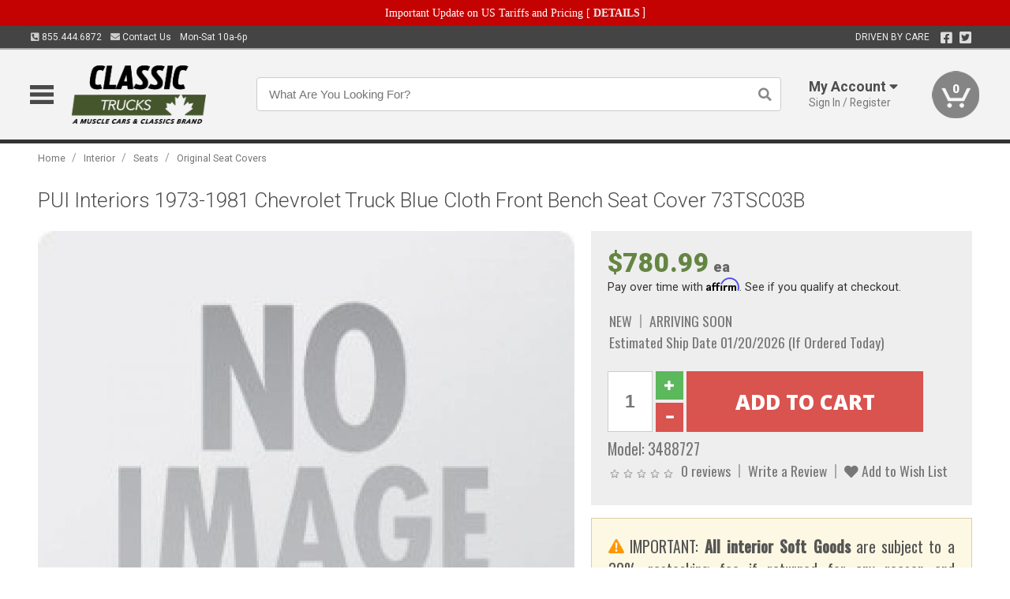

--- FILE ---
content_type: text/html; charset=utf-8
request_url: https://www.classictruck.ca/interior/seats/original-seat-covers/pui-seat-covers-73tsc03b-blue
body_size: 19452
content:
<!DOCTYPE html>
<html dir="ltr" lang="en">
<head>
<meta charset="UTF-8" />
<meta name="viewport" content="width=device-width, initial-scale=1.0, maximum-scale=1.0, user-scalable=no" />
<title>PUI Interiors 1973-1981 Chevrolet Truck Blue Cloth Front Bench Seat Cover 73TSC03B | Classic Truck</title>
<base href="https://www.classictruck.ca/" />

<meta property="og:title" content="PUI Interiors 1973-1981 Chevrolet Truck Blue Cloth Front Bench Seat Cover 73TSC03B | Classic Truck" />
<meta property="og:description" content="Model 3488727" />
<meta property="og:type" content="website" />
<meta property="og:url" content="https://www.classictruck.ca/interior/seats/original-seat-covers/pui-seat-covers-73tsc03b-blue" />
<meta property="og:image" content="https://www.classictruck.ca/image/cache/c6e7eed9a08e012a605a3c49f2ef6fca/1eeb78f9e23a133351f07a7e2b831269.png" />
<meta property="og:image:width" content="1200" />
<meta property="og:image:height" content="441" />
<meta property="og:image:type" content="image/png" />
			
<meta name="description" content="Model 3488727" />
<meta name="keywords" content="PUI Interiors 1973-1981 Chevrolet Truck Blue Cloth Front Bench Seat Cover 73TSC03B" />
<link href="https://www.classictruck.ca/image/data/favicon.png" rel="icon" />
<link href="https://www.classictruck.ca/interior/seats/original-seat-covers/pui-seat-covers-73tsc03b-blue" rel="canonical" />
<link href="https://fonts.googleapis.com/css2?family=Open+Sans:wght@300;400;600;700;800&family=Oswald:wght@400;500&family=Roboto:wght@300;400;700;900&display=swap" rel="stylesheet">
<script type="text/javascript"> if (!window.console) console = {log: function() {}}; </script>


<script type="text/javascript" src="catalog/view/javascript/jquery/jquery.1.12.4.min.js?v=1731114227"></script>
<script type="text/javascript" src="catalog/view/javascript/jquery/jquery-migrate-1.4.1.min.js?v=1731114227"></script>
<script type="text/javascript" src="catalog/view/javascript/jquery/jquery-ui/jquery-ui.1.11.4.min.js?v=1731114227"></script>
<script type="text/javascript" src="catalog/view/javascript/jquery/tabs.js?v=1731114227"></script>
<script type="text/javascript" src="catalog/view/javascript/fancybox-3.2.5/dist/jquery.fancybox.min.js?v=1731114227"></script>
<script type="text/javascript" src="catalog/view/theme/c7/js/countdown/jquery.plugin.js?v=1731114227"></script>
<script type="text/javascript" src="catalog/view/theme/c7/js/countdown/jquery.countdown.js?v=1731114227"></script>
<script type="text/javascript" src="catalog/view/theme/c7/js/flex/jquery.flexslider.js?v=1731114227"></script>
<script type="text/javascript" src="catalog/view/javascript/rateyo/jquery.rateyo.min.js?v=1731114227"></script>
<script type="text/javascript" src="catalog/view/javascript/common.js?v=1737762333"></script>
<script type="text/javascript" src="catalog/view/javascript/jquery/jquery.cookie.js?v=1731114227"></script>
<script type="text/javascript" src="catalog/view/theme/c7/js/custom.js?v=1731114227"></script>
<script type="text/javascript" src="catalog/view/theme/c7/js/jquery.sticky.js?v=1731114227"></script>
<script type="text/javascript" src="catalog/view/supermenu/supermenu-responsive.js?v=1731114227"></script>
<script type="text/javascript" src="catalog/view/supermenu/jquery.hoverIntent.minified.js?v=1731114227"></script>
<script type="text/javascript" src="catalog/view/javascript/Slidebars-2.0.2/dist/slidebars.js?v=1731114227"></script>
<script type="text/javascript" src="catalog/view/theme/c7/js/slidebars_init.js?v=1728367545"></script>
<script type="text/javascript" src="catalog/view/javascript/jquery/tabs-scroll.js?v=1731114227"></script>
<script type="text/javascript" src="catalog/view/javascript/modal/jquery.modal.min.js?v=1731114227"></script>
<script type="text/javascript" src="catalog/view/javascript/select2/js/select2.min.js?v=1731114227"></script>

<!--[if lte IE 8]>
        <link rel="stylesheet" type="text/css" href="catalog/view/theme/c7/stylesheet/ie.css" />
<![endif]-->


<link rel="stylesheet" type="text/css" href="catalog/view/javascript/jquery/jquery-ui/jquery-ui.1.11.4.smoothness.css?v=1731114227" media="screen" />
<link rel="stylesheet" type="text/css" href="catalog/view/theme/c7/js/flex/flexslider.css?v=1731114227" media="screen" />
<link rel="stylesheet" type="text/css" href="catalog/view/stylesheet/universal.css?v=1763170257" media="screen" />
<link rel="stylesheet" type="text/css" href="resources/external/classic-081711.css?v=1731114227" media="screen" />
<link rel="stylesheet" type="text/css" href="catalog/view/theme/c7/stylesheet/stylesheet.css?v=1763565159" media="screen" />
<link rel="stylesheet" type="text/css" href="catalog/view/theme/c7/stylesheet/responsive.css?v=1731114227" media="screen" />
<link rel="stylesheet" type="text/css" href="catalog/view/theme/c7/stylesheet/font-awesome.min.css?v=1731114227" media="screen" />
<link rel="stylesheet" type="text/css" href="catalog/view/theme/c7/stylesheet/zuma.css?v=1763170257" media="screen" />
<link rel="stylesheet" type="text/css" href="catalog/view/theme/c7_restoration/stylesheet/child.css?v=1728367545" media="screen" />
<link rel="stylesheet" type="text/css" href="catalog/view/javascript/rateyo/jquery.rateyo.min.css?v=1731114227" media="screen" />
<link rel="stylesheet" type="text/css" href="catalog/view/javascript/fancybox-3.2.5/dist/jquery.fancybox.min.css?v=1731114227" media="screen" />
<link rel="stylesheet" type="text/css" href="catalog/view/supermenu/supermenu.css?v=1731114227" media="screen" />
<link rel="stylesheet" type="text/css" href="catalog/view/javascript/Slidebars-2.0.2/dist/slidebars.css?v=1731114227" media="screen" />
<link rel="stylesheet" type="text/css" href="catalog/view/javascript/modal/jquery.modal.css?v=1731114227" media="screen" />
<link rel="stylesheet" type="text/css" href="catalog/view/javascript/select2/css/select2.css?v=1731114227" media="screen" />

<style type="text/css">

#toppanel .headeblock div span i{color:#658542; }
.mega_menu > ul > li:hover a {color:#658542; }
.mega_menu,.mega_menu ul .search_bar ul input,#menu{background:#658542; }
		.mega_menu ul .search_bar       :hover .fa.icon-search{color:#658542; }
.box-product .name a, .product-grid .name a,.product-list .name a,.cart-info .name a{color:#658542; }
.box-product .name a:hover, .product-grid .name a:hover,.product-list .name a:hover,.cart-info .name a:hover{color:#658542; }
.box-product .price-new, .product-grid .price-new,.box-product .price, .product-grid .price,.product-list .price-new,.product-list .price,.product-info .price{color:#658542; }
.box-product .wishlist a, .product-grid .wishlist a,.product-list .wishlist a{color:#658542; }
.box-product .wishlist a:hover, .product-grid .wishlist a:hover,.product-list .wishlist a:hover{color:#43572B; }
.box-product .compare a:hover, .product-grid .compare a:hover,.product-list .compare a:hover{color:#658542; }
.product-list .cart .button:hover,.box-product > div:hover .cart input, .product-grid > div:hover .cart input, .product-grid > div:hover .cart a.button, .product-info .cart .button:hover{color:#658542; }
.box-product > div .cart input, .product-grid > div .cart input, .product-grid > div .cart a.button,.product-list .cart .button,.product-info .cart .button {background:#252525; border-color:#252525; border-color:#252525; border-color:#252525; }
.product-list .cart .button:hover,.box-product > div:hover .cart input, .product-grid > div:hover .cart input, .product-grid > div:hover .cart a.button, .product-info .cart .button:hover{border-color:#658542; background:#fff; }
.product-list .saveribbon,.box-product .price .saveribbon, .product-grid .price .saveribbon{background:#658542; }
.button{background:#658542; border-color:#658542}
.button.highlight:hover,.buttons .button:hover,.button:hover{background:#fff; border-color:#658542; }
.button.highlight:hover,.buttons .button:hover,.button:hover {color:#658542; }
  .customprdblock h2, .htabs a:hover, .htabs a.selected { background:#658542; }
 .box .categ span{ border-color:#658542; }
  .box .accu span{ border-color:#658542; }
 .box .affili span{ border-color:#658542; }
 .box .informa span{ border-color:#658542; }
.box .featr span{ border-color:#658542; }
.box .lates span{ border-color:#658542; }
 .box .bestsell span{ border-color:#658542;   }
.box .speia span{ border-color:#658542; }
.box h1 span{ border-color:#658542; }
.category-info h1 span{ border-color:#658542; }
.box .propage span{ border-color:#658542; }
.product-grid > div:hover .compare, .box-product > div:hover .compare,.product-info .cart > div > a.prdcompare,.product-list .compare { display:none;} .box-product .wishlist a, .product-grid .wishlist a{ border:none;} .box-product .wishlist, .product-grid .wishlist{ width:100%;}
.box-product .price .saveribbon, .product-grid .price .saveribbon,.product-list .saveribbon {display:none;}
.discount_timer,.count_holder_small,#ProductPage1{ display:none; visibility:hidden;}
		html,body{background-color:#FFFFFF;}
    	#toppanel #search{ display:block;}
	#toppanel .headeblock{ display:none;}
	@media screen and (max-width: 768px) {
		.mega_menu .mobile_button, .mega_menu .fa.icon-align-justify{ top:0px;}
		.mega_menu > ul{ padding:0px;}
	}

</style>
<!--[if IE 7]>
<link rel="stylesheet" type="text/css" href="catalog/view/supermenu/supermenuie7.css" />
<![endif]-->
<!--[if lt IE 7]>
<link rel="stylesheet" type="text/css" href="catalog/view/supermenu/supermenuie6.css" />
<![endif]-->
<style type="text/css">
 #supermenu ul li a.tll, #supermenu-mobile ul li div .withchild a.theparent { font-size: 14px; }
 #supermenu ul li div a, #supermenu-mobile ul li div .withchild > ul li a { font-size: 12px !important; }
 #supermenu, #supermenu-mobile { 
    background-color:#43572B;
    background-image: -webkit-gradient(linear, 0% 0%, 0% 100%, from(#43572B), to(#43572B));
    background-image: -webkit-linear-gradient(top, #43572B, #43572B); 
    background-image: -moz-linear-gradient(top, #43572B, #43572B);
    background-image: -ms-linear-gradient(top, #43572B, #43572B);
    background-image: -o-linear-gradient(top, #43572B, #43572B);
 }
 #supermenu ul li div.bigdiv, #supermenu-mobile ul li div.bigdiv { background: #fff; }
 #supermenu ul li div.bigdiv.withflyout > .withchildfo > .flyouttoright { background: #edefef; }
</style>



<meta name="google-site-verification" content="VzacKgDLu_063CI6tEJ8m2RatPmacs98c4_laeKbrPI" />
<meta name="google-site-verification" content="uvV6qM9DAXMsZqFZ-wcC-iuqXmriubdoNGBy_AKPW28" />
					<!-- Global site tag (gtag.js) - Google Analytics -->
					<script async src="https://www.googletagmanager.com/gtag/js?id=UA-50113768-13"></script>
					<script>
						window.dataLayer = window.dataLayer || [];
						function gtag(){dataLayer.push(arguments);}
						gtag("js", new Date());
						
					gtag("config", "UA-50113768-13");
					gtag("config", "AW-11307712132");
					gtag("event", "view_item", {"items":[{"id":"3488727","name":"PUI Interiors 1973-1981 Chevrolet Truck Blue Cloth Front Bench Seat Cover 73TSC03B","price":780.99,"google_business_vertical":"retail"}]});
					</script>
							
<script src="https://www.google.com/recaptcha/api.js?onload=captchaLoaded&render=explicit" async defer></script></head>
<body class="boxed pre-init ymm-hb">
<div id="slidebar-left" off-canvas="sidebar-nav left overlay" style="display:none">
  <div class="slidebar-scroll-container">
    <ul class="parents mobile_menu">
      <li class="section">
        <a class="telephone" href="tel:8554446872">We are here to help!<br><span>855.444.6872</span></a>
        <div class="sidebar-close js-close-any">&times;</div>
      </li>
                <li class="section home">
            <a href="/">Home</a>
                      </li>
                <li class="parent">
            <a href="https://www.classictruck.ca/branded-merchandise">Branded Merchandise</a>
                        <span class="toggle"></span>
            <ul class="children">
              <li><a href="https://www.classictruck.ca/branded-merchandise/bags-backpacks">Bags &amp; Backpacks</a></li><li><a href="https://www.classictruck.ca/branded-merchandise/glassware">Glassware</a></li><li><a href="https://www.classictruck.ca/branded-merchandise/key-chains-pens">Key Chains &amp; Pens</a></li>            </ul>
                      </li>
                <li class="parent">
            <a href="https://www.classictruck.ca/holiday-gifts">Holiday Gifts</a>
                        <span class="toggle"></span>
            <ul class="children">
              <li><a href="https://www.classictruck.ca/holiday-gifts/apparel-3056">Apparel</a></li><li><a href="https://www.classictruck.ca/holiday-gifts/books-manuals-dvd-3086">Books, Manuals &amp; DVD</a></li><li><a href="https://www.classictruck.ca/holiday-gifts/decor-office-3057">Decor &amp; Office</a></li><li><a href="https://www.classictruck.ca/holiday-gifts/garage-storage-3095">Garage &amp; Storage</a></li><li><a href="https://www.classictruck.ca/holiday-gifts/glassware-kitchen-3063">Glassware &amp; Kitchen</a></li><li><a href="https://www.classictruck.ca/holiday-gifts/models-collectibles-3072">Models &amp; Collectibles</a></li><li><a href="https://www.classictruck.ca/holiday-gifts/personal-leisure-3073">Personal &amp; Leisure</a></li><li><a href="https://www.classictruck.ca/holiday-gifts/travel-outdoors-3080">Travel &amp; Outdoors</a></li>            </ul>
                      </li>
                <li class="parent">
            <a href="https://www.classictruck.ca/brakes">Brakes</a>
                        <span class="toggle"></span>
            <ul class="children">
              <li><a href="https://www.classictruck.ca/brakes/booster">Booster</a></li><li><a href="https://www.classictruck.ca/brakes/brake-tools">Brake Tools</a></li><li><a href="https://www.classictruck.ca/brakes/caliper-covers">Caliper Covers</a></li><li><a href="https://www.classictruck.ca/brakes/disc-brake-conversion-kits">Disc Brake Conversion Kits</a></li><li><a href="https://www.classictruck.ca/brakes/disc-brakes">Disc Brakes</a></li><li><a href="https://www.classictruck.ca/brakes/drum-brakes">Drum Brakes</a></li><li><a href="https://www.classictruck.ca/brakes/hoses-lines">Hoses & Lines</a></li><li><a href="https://www.classictruck.ca/brakes/master-cylinder-65">Master Cylinder</a></li><li><a href="https://www.classictruck.ca/brakes/parking-brakes">Parking Brakes</a></li>            </ul>
                      </li>
                <li class="parent">
            <a href="https://www.classictruck.ca/cooling">Cooling</a>
                        <span class="toggle"></span>
            <ul class="children">
              <li><a href="https://www.classictruck.ca/cooling/air-conditioning-1302">Air Conditioning</a></li><li><a href="https://www.classictruck.ca/cooling/blower-motor">Blower Motor</a></li><li><a href="https://www.classictruck.ca/cooling/cooling-kits">Cooling Kits</a></li><li><a href="https://www.classictruck.ca/cooling/cooling-system-decal">Cooling System Decal</a></li><li><a href="https://www.classictruck.ca/cooling/core-support">Core Support</a></li><li><a href="https://www.classictruck.ca/cooling/expansion-tank">Expansion Tank</a></li><li><a href="https://www.classictruck.ca/cooling/fans-shrouds">Fans & Shrouds</a></li><li><a href="https://www.classictruck.ca/cooling/heater-box">Heater Box</a></li><li><a href="https://www.classictruck.ca/cooling/hoses">Hoses</a></li><li><a href="https://www.classictruck.ca/cooling/radiator">Radiator</a></li><li><a href="https://www.classictruck.ca/cooling/temperature-sender">Temperature Sender</a></li><li><a href="https://www.classictruck.ca/cooling/thermostat">Thermostat</a></li><li><a href="https://www.classictruck.ca/cooling/water-control-valve">Water Control Valve</a></li><li><a href="https://www.classictruck.ca/cooling/water-pump">Water Pump</a></li>            </ul>
                      </li>
                <li class="parent">
            <a href="https://www.classictruck.ca/driveline">Driveline</a>
                        <span class="toggle"></span>
            <ul class="children">
              <li><a href="https://www.classictruck.ca/driveline/automatic-transmission">Automatic Transmission</a></li><li><a href="https://www.classictruck.ca/driveline/differential">Differential</a></li><li><a href="https://www.classictruck.ca/driveline/drive-axle-shafts">Drive &amp; Axle Shafts</a></li><li><a href="https://www.classictruck.ca/driveline/manual-transmission">Manual Transmission</a></li><li><a href="https://www.classictruck.ca/driveline/shifters">Shifters</a></li>            </ul>
                      </li>
                <li class="parent">
            <a href="https://www.classictruck.ca/electrical">Electrical</a>
                        <span class="toggle"></span>
            <ul class="children">
              <li><a href="https://www.classictruck.ca/electrical/electrical-conversion-parts">Electrical Conversion Parts</a></li><li><a href="https://www.classictruck.ca/electrical/engine-compartment">Engine Compartment</a></li><li><a href="https://www.classictruck.ca/electrical/fuses-flashers-circuit-breakers">Fuses, Flashers &amp; Circuit Breakers</a></li><li><a href="https://www.classictruck.ca/electrical/ground-straps">Ground Straps</a></li><li><a href="https://www.classictruck.ca/electrical/horns">Horns</a></li><li><a href="https://www.classictruck.ca/electrical/light-bulbs">Light Bulbs</a></li><li><a href="https://www.classictruck.ca/electrical/modules">Modules</a></li><li><a href="https://www.classictruck.ca/electrical/motors">Motors</a></li><li><a href="https://www.classictruck.ca/electrical/relays-resistors">Relays &amp; Resistors</a></li><li><a href="https://www.classictruck.ca/electrical/sensors">Sensors</a></li><li><a href="https://www.classictruck.ca/electrical/solenoids">Solenoids</a></li><li><a href="https://www.classictruck.ca/electrical/switches">Switches</a></li><li><a href="https://www.classictruck.ca/electrical/wiring-harness">Wiring Harness</a></li>            </ul>
                      </li>
                <li class="parent">
            <a href="https://www.classictruck.ca/engine">Engine</a>
                        <span class="toggle"></span>
            <ul class="children">
              <li><a href="https://www.classictruck.ca/engine/air-intake">Air Intake</a></li><li><a href="https://www.classictruck.ca/engine/cables">Cables</a></li><li><a href="https://www.classictruck.ca/engine/camshaft-valve-train">Camshaft &amp; Valve Train</a></li><li><a href="https://www.classictruck.ca/engine/complete-engine">Complete Engine</a></li><li><a href="https://www.classictruck.ca/engine/emissions">Emissions</a></li><li><a href="https://www.classictruck.ca/engine/engine-belts">Engine Belts</a></li><li><a href="https://www.classictruck.ca/engine/engine-block-related">Engine Block &amp; Related</a></li><li><a href="https://www.classictruck.ca/engine/engine-decals">Engine Decals</a></li><li><a href="https://www.classictruck.ca/engine/engine-dress-up">Engine Dress-Up</a></li><li><a href="https://www.classictruck.ca/engine/engine-gasket-sets">Engine Gasket Sets</a></li><li><a href="https://www.classictruck.ca/engine/engine-hardware">Engine Hardware</a></li><li><a href="https://www.classictruck.ca/engine/engine-mounts">Engine Mounts</a></li><li><a href="https://www.classictruck.ca/engine/fuel-system">Fuel System</a></li><li><a href="https://www.classictruck.ca/engine/oil-related">Oil Related</a></li><li><a href="https://www.classictruck.ca/engine/pulleys">Pulleys</a></li><li><a href="https://www.classictruck.ca/engine/valve-covers">Valve Covers</a></li>            </ul>
                      </li>
                <li class="parent">
            <a href="https://www.classictruck.ca/exhaust">Exhaust</a>
                        <span class="toggle"></span>
            <ul class="children">
              <li><a href="https://www.classictruck.ca/exhaust/catalytic-converter">Catalytic Converter</a></li><li><a href="https://www.classictruck.ca/exhaust/exhaust-enhancer-plates">Exhaust Enhancer Plates</a></li><li><a href="https://www.classictruck.ca/exhaust/exhaust-hardware">Exhaust Hardware</a></li><li><a href="https://www.classictruck.ca/exhaust/exhaust-manifold">Exhaust Manifold</a></li><li><a href="https://www.classictruck.ca/exhaust/exhaust-pipes">Exhaust Pipes</a></li><li><a href="https://www.classictruck.ca/exhaust/exhaust-systems">Exhaust Systems</a></li><li><a href="https://www.classictruck.ca/exhaust/exhaust-tips-bezels">Exhaust Tips &amp; Bezels</a></li><li><a href="https://www.classictruck.ca/exhaust/exhaust-wrap-paint">Exhaust Wrap &amp; Paint</a></li><li><a href="https://www.classictruck.ca/exhaust/headers">Headers</a></li><li><a href="https://www.classictruck.ca/exhaust/mufflers">Mufflers</a></li><li><a href="https://www.classictruck.ca/exhaust/side-exhaust">Side Exhaust</a></li>            </ul>
                      </li>
                <li class="parent">
            <a href="https://www.classictruck.ca/exterior">Exterior</a>
                        <span class="toggle"></span>
            <ul class="children">
              <li><a href="https://www.classictruck.ca/exterior/antennas">Antennas</a></li><li><a href="https://www.classictruck.ca/exterior/body-fasteners-shims">Body Fasteners &amp; Shims</a></li><li><a href="https://www.classictruck.ca/exterior/convertible">Convertible</a></li><li><a href="https://www.classictruck.ca/exterior/door-395">Door</a></li><li><a href="https://www.classictruck.ca/exterior/emblems-decals">Emblems &amp; Decals</a></li><li><a href="https://www.classictruck.ca/exterior/exterior-protection">Exterior Protection</a></li><li><a href="https://www.classictruck.ca/exterior/fender-quarter-louvers">Fender &amp; Quarter Louvers</a></li><li><a href="https://www.classictruck.ca/exterior/front-rear-bumpers">Front &amp; Rear Bumpers</a></li><li><a href="https://www.classictruck.ca/exterior/gas-door">Gas Door</a></li><li><a href="https://www.classictruck.ca/exterior/glass-window">Glass &amp; Window</a></li><li><a href="https://www.classictruck.ca/exterior/grilles">Grilles</a></li><li><a href="https://www.classictruck.ca/exterior/hood-cowl">Hood & Cowl</a></li><li><a href="https://www.classictruck.ca/exterior/license-plates-frames">License Plates &amp; Frames</a></li><li><a href="https://www.classictruck.ca/exterior/lights">Lights</a></li><li><a href="https://www.classictruck.ca/exterior/mirrors">Mirrors</a></li><li><a href="https://www.classictruck.ca/exterior/moldings">Moldings</a></li><li><a href="https://www.classictruck.ca/exterior/replacement-body-panels">Replacement Body Panels</a></li><li><a href="https://www.classictruck.ca/exterior/roof-panels-t-tops">Roof Panels &amp; T-Tops</a></li><li><a href="https://www.classictruck.ca/exterior/running-boards">Running Boards</a></li><li><a href="https://www.classictruck.ca/exterior/tonneau-cover-1112">Tonneau Cover</a></li><li><a href="https://www.classictruck.ca/exterior/trailer-hitches">Trailer Hitches</a></li><li><a href="https://www.classictruck.ca/exterior/truck-bed-tailgate">Truck Bed &amp; Tailgate</a></li><li><a href="https://www.classictruck.ca/exterior/trunk-cargo-467">Trunk &amp; Cargo</a></li><li><a href="https://www.classictruck.ca/exterior/window-louvers">Window Louvers</a></li><li><a href="https://www.classictruck.ca/exterior/windshield-wiper-washer">Windshield Wiper &amp; Washer</a></li>            </ul>
                      </li>
                <li class="parent">
            <a href="https://www.classictruck.ca/interior">Interior</a>
                        <span class="toggle"></span>
            <ul class="children">
              <li><a href="https://www.classictruck.ca/interior/accessories">Accessories</a></li><li><a href="https://www.classictruck.ca/interior/audio">Audio</a></li><li><a href="https://www.classictruck.ca/interior/carpet-insulation">Carpet &amp; Insulation</a></li><li><a href="https://www.classictruck.ca/interior/console">Console</a></li><li><a href="https://www.classictruck.ca/interior/dash">Dash</a></li><li><a href="https://www.classictruck.ca/interior/door-window">Door &amp; Window</a></li><li><a href="https://www.classictruck.ca/interior/gauges-608">Gauges</a></li><li><a href="https://www.classictruck.ca/interior/glove-box">Glove Box</a></li><li><a href="https://www.classictruck.ca/interior/headliners-sail-panels">Headliners &amp; Sail Panels</a></li><li><a href="https://www.classictruck.ca/interior/kick-panels-related">Kick Panels &amp; Related</a></li><li><a href="https://www.classictruck.ca/interior/lights-622">Lights</a></li><li><a href="https://www.classictruck.ca/interior/mirrors-633">Mirrors</a></li><li><a href="https://www.classictruck.ca/interior/package-tray">Package Tray</a></li><li><a href="https://www.classictruck.ca/interior/pedals-pads">Pedals & Pads</a></li><li><a href="https://www.classictruck.ca/interior/rear-compartment">Rear Compartment</a></li><li><a href="https://www.classictruck.ca/interior/roll-cage">Roll Cage</a></li><li><a href="https://www.classictruck.ca/interior/roof-panel">Roof Panel</a></li><li><a href="https://www.classictruck.ca/interior/screws-fasteners">Screws &amp; Fasteners</a></li><li><a href="https://www.classictruck.ca/interior/seat-belts">Seat Belts</a></li><li><a href="https://www.classictruck.ca/interior/seats">Seats</a></li><li><a href="https://www.classictruck.ca/interior/sunvisors">Sunvisors</a></li><li><a href="https://www.classictruck.ca/interior/trim-panels">Trim Panels</a></li><li><a href="https://www.classictruck.ca/interior/wheel-column">Wheel &amp; Column</a></li>            </ul>
                      </li>
                <li class="parent">
            <a href="https://www.classictruck.ca/steering">Steering</a>
                        <span class="toggle"></span>
            <ul class="children">
              <li><a href="https://www.classictruck.ca/steering/control-valve-related">Control Valve &amp; Related</a></li><li><a href="https://www.classictruck.ca/steering/idler-arms">Idler Arms</a></li><li><a href="https://www.classictruck.ca/steering/pitman-arm">Pitman Arm</a></li><li><a href="https://www.classictruck.ca/steering/rack-pinion">Rack &amp; Pinion</a></li><li><a href="https://www.classictruck.ca/steering/relay-rod-drag-link">Relay Rod &amp; Drag Link</a></li><li><a href="https://www.classictruck.ca/steering/steering-belts">Steering Belts</a></li><li><a href="https://www.classictruck.ca/steering/steering-boxes-related">Steering Boxes &amp; Related</a></li><li><a href="https://www.classictruck.ca/steering/steering-cylinder-related">Steering Cylinder &amp; Related</a></li><li><a href="https://www.classictruck.ca/steering/steering-hoses-related">Steering Hoses &amp; Related</a></li><li><a href="https://www.classictruck.ca/steering/steering-kits">Steering Kits</a></li><li><a href="https://www.classictruck.ca/steering/steering-pumps-related">Steering Pumps &amp; Related</a></li><li><a href="https://www.classictruck.ca/steering/tie-rod-ends-related">Tie Rod Ends &amp; Related</a></li>            </ul>
                      </li>
                <li class="parent">
            <a href="https://www.classictruck.ca/suspension">Suspension</a>
                        <span class="toggle"></span>
            <ul class="children">
              <li><a href="https://www.classictruck.ca/suspension/rear-suspension-related">Rear Suspension &amp; Related</a></li><li><a href="https://www.classictruck.ca/suspension/air-ride-kits">Air Ride Kits</a></li><li><a href="https://www.classictruck.ca/suspension/body-mounts-related">Body Mounts &amp; Related</a></li><li><a href="https://www.classictruck.ca/suspension/control-arms">Control Arms</a></li><li><a href="https://www.classictruck.ca/suspension/frame">Frame</a></li><li><a href="https://www.classictruck.ca/suspension/front-suspension-related">Front Suspension &amp; Related</a></li><li><a href="https://www.classictruck.ca/suspension/lowering-kits">Lowering Kits</a></li><li><a href="https://www.classictruck.ca/suspension/performance-suspension-kits">Performance Suspension Kits</a></li><li><a href="https://www.classictruck.ca/suspension/shock-absorbers">Shock Absorbers</a></li><li><a href="https://www.classictruck.ca/suspension/springs">Springs</a></li><li><a href="https://www.classictruck.ca/suspension/strut-rods">Strut Rods</a></li><li><a href="https://www.classictruck.ca/suspension/sway-bars">Sway Bars</a></li><li><a href="https://www.classictruck.ca/suspension/trailing-arms">Trailing Arms</a></li>            </ul>
                      </li>
                <li class="parent">
            <a href="https://www.classictruck.ca/weatherstrip">Weatherstrip</a>
                        <span class="toggle"></span>
            <ul class="children">
              <li><a href="https://www.classictruck.ca/weatherstrip/body-seals">Body Seals</a></li><li><a href="https://www.classictruck.ca/weatherstrip/body-weatherstrip">Body Weatherstrip</a></li><li><a href="https://www.classictruck.ca/weatherstrip/body-weatherstrip-kits">Body Weatherstrip Kits</a></li><li><a href="https://www.classictruck.ca/weatherstrip/convertible-top-weatherstrip-932">Convertible Top Weatherstrip</a></li><li><a href="https://www.classictruck.ca/weatherstrip/hardtop-weatherstrip">Hardtop Weatherstrip</a></li><li><a href="https://www.classictruck.ca/weatherstrip/universal-3108">Universal</a></li><li><a href="https://www.classictruck.ca/weatherstrip/weatherstrip-installation">Weatherstrip Installation</a></li><li><a href="https://www.classictruck.ca/weatherstrip/windowfelt-kits">Windowfelt Kits</a></li>            </ul>
                      </li>
                <li class="parent">
            <a href="https://www.classictruck.ca/wheels">Wheels</a>
                        <span class="toggle"></span>
            <ul class="children">
              <li><a href="https://www.classictruck.ca/wheels/spare-tire">Spare Tire</a></li><li><a href="https://www.classictruck.ca/wheels/stock-custom-wheels">Stock &amp; Custom Wheels</a></li><li><a href="https://www.classictruck.ca/wheels/tires">Tires</a></li><li><a href="https://www.classictruck.ca/wheels/wheel-tire-sets">Wheel &amp; Tire Sets</a></li><li><a href="https://www.classictruck.ca/wheels/wheel-accessories">Wheel Accessories</a></li><li><a href="https://www.classictruck.ca/wheels/wheel-bearings-related">Wheel Bearings &amp; Related</a></li>            </ul>
                      </li>
                <li class="parent">
            <a href="https://www.classictruck.ca/apparel">Apparel</a>
                        <span class="toggle"></span>
            <ul class="children">
              <li><a href="https://www.classictruck.ca/apparel/children">Children</a></li><li><a href="https://www.classictruck.ca/apparel/ladies">Ladies</a></li><li><a href="https://www.classictruck.ca/apparel/mens">Mens</a></li>            </ul>
                      </li>
                <li class="parent">
            <a href="https://www.classictruck.ca/lifestyle">Lifestyle</a>
                        <span class="toggle"></span>
            <ul class="children">
              <li><a href="https://www.classictruck.ca/lifestyle/books-manuals-dvd">Books, Manuals, &amp; DVD</a></li><li><a href="https://www.classictruck.ca/lifestyle/car-care-protection-tools">Car Care, Protection &amp; Tools</a></li><li><a href="https://www.classictruck.ca/lifestyle/decor-office">Decor &amp; Office</a></li><li><a href="https://www.classictruck.ca/lifestyle/glassware-kitchen">Glassware &amp; Kitchen</a></li><li><a href="https://www.classictruck.ca/lifestyle/models-collectibles">Models &amp; Collectibles</a></li><li><a href="https://www.classictruck.ca/lifestyle/personal-leisure">Personal &amp; Leisure</a></li><li><a href="https://www.classictruck.ca/lifestyle/travel-outdoors">Travel &amp; Outdoors</a></li><li><a href="https://www.classictruck.ca/lifestyle/vehicle-accessories-addons">Vehicle Accessories &amp; Addons</a></li>            </ul>
                      </li>
          </ul>
  </div>
</div><div class="modal-overlay"></div>
<div id="canvas-container" canvas="container">
<div id="topbar" class="low">
	<div id="header_top">
<style type="text/css">
	#ultimate_banners-17 p {
		margin: 0;
	}
	#ultimate_banners-17 {
		position: relative;
					background: #C40202;
													padding: 5px 0px 5px 25px;
					}
	</style>

<div id="ultimate_banners-17">
		<p style="text-align: center;"><span style="background-color: initial; color: rgb(255, 255, 255); font-family: Tahoma; font-size: 14px;">Important Update on US Tariffs and Pricing</span><span style="background-color: initial; color: rgb(255, 255, 255); font-family: Tahoma; font-size: 14px; font-weight: 700;">&nbsp;</span><span style="color: rgb(255, 255, 255);"><span style="box-sizing: border-box; font-family: Arial, Gadget, sans-serif; font-size: 12px; font-style: normal; font-variant-ligatures: normal; font-variant-caps: normal; letter-spacing: normal; orphans: 2; text-align: center; text-indent: 0px; text-transform: none; white-space: normal; widows: 2; word-spacing: 0px; -webkit-text-stroke-width: 0px; text-decoration-thickness: initial; text-decoration-style: initial; text-decoration-color: initial; float: none; display: inline !important;"><span style="box-sizing: border-box; font-family: Tahoma; font-size: 14px;">[&nbsp;</span></span><a href="important-update-US-Tariffs-Pricing" style="background-image: initial; background-position: 0px 0px; background-size: initial; background-repeat: initial; background-attachment: initial; background-origin: initial; background-clip: initial; box-sizing: border-box; text-decoration: none; cursor: pointer; font-size: 12px; font-style: normal; font-variant-ligatures: normal; font-variant-caps: normal; letter-spacing: normal; orphans: 2; text-align: center; text-indent: 0px; text-transform: none; white-space: normal; widows: 2; word-spacing: 0px; -webkit-text-stroke-width: 0px; font-family: Tahoma; font-weight: bold;"><span style="font-size: 14px;">DETAILS</span></a><span style="font-size: 14px;">&nbsp;]</span></span></p></div>

<script type="text/javascript">
	function closeBanner(id,self) {
		element = $(self);
		$.get('index.php?route=module/ultimate_banners/closeBanner&id=' + id, function(data) {
			if (data) {
				alert(data);
			} else {
				var topBarHeight = $("#topbar")[0].getBoundingClientRect().bottom - $("#topbar")[0].getBoundingClientRect().top;
				var parentHeight = element.parent()[0].getBoundingClientRect().bottom - element.parent()[0].getBoundingClientRect().top;
				topBarHeight -= parentHeight;
				$('#header').animate({'padding-top':topBarHeight},400);
   				$("#supermenu-wrapper").unstick().sticky({ topSpacing: topBarHeight });
				element.parent().slideUp(400);
			}
		});
	}
</script></div>
	<div class="wrapper table">
		<div class="left">
			<span class="cell"><a class="telephone" data-tel="855.444.6872" href="tel:8554446872"><i class="fas fa-phone-square-alt"></i> 855.444.6872</a></span>
			<span class="cell"><a class="contact" href="https://www.classictruck.ca/contact"><i class="fas fa-envelope"></i> Contact Us</a></span>
			<span class="cell hours">Mon-Sat 10a-6p </span>
		</div>
				<div class="right"><span class="cell chat-cell" style="display: none" id="chat-status"></span> <span class="cell tagline">DRIVEN BY CARE</span><span class="cell social"><a target="_blank" title="Facebook" href="https://www.facebook.com/musclecarsandclassics"><i class="fab fa-facebook-square"></i></a> <a target="_blank" title="Twitter" href="https://twitter.com/canadamusclecar"><i class="fab fa-twitter-square"></i></a></span>





		<span class="cell"></div>
	</div>
</div>
<div id="header">
	<div class="wrapper clearafter">
		<ul class="nav">
			<li class="left" id="hamburger"><img loading="lazy" width="30" height="24" src="/image/icons/mobile-30-24-blk.png" /></li>
			<li class="left nav-logo min" id="logo"><a href="/"><img loading="lazy" width="234" height="86" src="https://www.classictruck.ca/image/cache/c6e7eed9a08e012a605a3c49f2ef6fca/91086ab534fb32da41d4bcbcaae92f39.png" title="Classic Truck" alt="Classic Truck" /></a></li>
			<li class="nav-search nav-search-desktop"><input type="text" name="search" value="" placeholder="What Are You Looking For?" autocomplete="off"><i class="fas fa-search"></i></li>
			<li class="nav-search nav-search-mobile"><input type="text" name="search" value="" placeholder="Search&hellip;" autocomplete="off"><i class="fas fa-search"></i></li>


			<li class="modal-wrapper min">
				<div class="overlay"></div>
									<span class="trigger account">
						<i class="mobile fas fa-user"></i><strong>My Account <i class="fas fa-caret-down"></i></strong><span class="light">Sign In / Register</span>
					</span>
					<div class="modal form">
						<div class="modal-close no-select">&times;</div>
						<form action="https://www.classictruck.ca/index.php?route=checkout/checkout_one" method="post" enctype="multipart/form-data">
							<div class="row left"><span class="heading">Sign In</span></div>
							<div class="row input-wrapper"><span class="label">Email</span><input name="email_login" type="text" autocomplete="off" /></div>
							<div class="row input-wrapper"><span class="label">Password</span><input name="password_login" type="password" autocomplete="off" /></div>
							<div class="row small"><a class="text-primary" href="https://www.classictruck.ca/index.php?route=account/forgotten">Forgot Password?</a></div>
							<div class="row"><a onclick="$(this).closest('form').submit()" class="button btn-primary">Sign In</a>
							<input name="redirect" value="https://www.classictruck.ca/interior/seats/original-seat-covers/pui-seat-covers-73tsc03b-blue" type="hidden"></div>
								<div class="row"><a href="https://www.classictruck.ca/index.php?route=checkout/checkout_one">New user? Register here.</a></div>
						</form>
					</div>
							</li>

			<li class="nav-cart"><div id="cart">
  <div class="heading">
    <a href="/index.php?route=checkout/cart"><span id="cart-total"><span class="min">0</span></span></a></div>
  <div class="content">
    <div class="inner">
      <div class="empty">Your shopping cart is empty!</div>
      </div>
  </div>
</div></li>
		</ul>
	</div>
</div>

<div id="header_bottom"></div>
<div id="container">
<div id="container-inner">
<style id="dynamic-styles"></style>
<div class="white-wrapper">
  <div class="wrapper">
	
<style>
	table.attribute a { color: #AD0A0A; }
	table.attribute a:hover { color: #DD0D0D; }
</style>
		

<script type="application/ld+json">
{
  "@context": "http://schema.org",
  "@type": "BreadcrumbList",
  "itemListElement": [
  	  {
	    "@type": "ListItem",
	    "position": 1,
	    "item": {
	      "@id": "https://www.classictruck.ca/index.php?route=common/home",
	      "name": "Home"
	    }
	  },	  {
	    "@type": "ListItem",
	    "position": 2,
	    "item": {
	      "@id": "https://www.classictruck.ca/interior",
	      "name": "Interior"
	    }
	  },	  {
	    "@type": "ListItem",
	    "position": 3,
	    "item": {
	      "@id": "https://www.classictruck.ca/interior/seats",
	      "name": "Seats"
	    }
	  },	  {
	    "@type": "ListItem",
	    "position": 4,
	    "item": {
	      "@id": "https://www.classictruck.ca/interior/seats/original-seat-covers",
	      "name": "Original Seat Covers"
	    }
	  }  ]
}
</script>
<script type="application/ld+json">
	{"@context":"https:\/\/schema.org\/","@type":"Product","name":"PUI Interiors 1973-1981 Chevrolet Truck Blue Cloth Front Bench Seat Cover 73TSC03B","sku":"3488727","mpn":"73TSC03B","offers":{"@type":"Offer","url":"https:\/\/www.classictruck.ca\/interior\/seats\/original-seat-covers\/pui-seat-covers-73tsc03b-blue","price":780.99,"priceValidUntil":"2027-01-07","priceCurrency":"CAD","itemCondition":"http:\/\/schema.org\/NewCondition","availability":"http:\/\/schema.org\/OnlineOnly"},"description":"<div class=\"description-subheading\">About PUI Interiors<\/div><p><p>Parts Unlimited Inc. (PUI Interiors) was founded in 1977 with a commitment to serve the automotive aftermarket industry. Since then, we have proudly continued a tradition of providing the finest quality interior restoration components available at the fairest possible price. Because of our experience and extensive in house capabilities, we are able to maintain nearly all of our quality control right here at PUI. We believe quality is our future, and we stand by our products.<\/p>\r\n\r\n<p>PUI Interiors has been the industry leader in factory correct automotive interior components for nearly 40 years. We produce everything in-house, allowing us to control quality and fitment and to assure all colors, materials and styles are factory correct. You and your customers can choose PUI Interior products for top quality at the best prices with confidence for their restoration.<\/p>\r\n<\/p><p><img src=\"https:\/\/www.classictruck.ca\/image\/cache\/3a009a00779a6ca272bcc8574038a2e5\/c45a322cd317ca2ec14ca19e38104ef6.png\" \/><\/p>","brand":{"@type":"Thing","name":"PUI Interiors"}}</script>
			
    <div class="breadcrumb">
            <a href="https://www.classictruck.ca/index.php?route=common/home">Home</a>
             / <a href="https://www.classictruck.ca/interior">Interior</a>
             / <a href="https://www.classictruck.ca/interior/seats">Seats</a>
             / <a href="https://www.classictruck.ca/interior/seats/original-seat-covers">Original Seat Covers</a>
          </div>
        <div id="content">
      <div class="box">
        <div class="product-info">
          <h1 class="propage"><span>PUI Interiors 1973-1981 Chevrolet Truck Blue Cloth Front Bench Seat Cover 73TSC03B</span></h1>
                    <div class="upper-block-wrapper">
            <div class="left">
                          <div class="image"><a href="https://www.classictruck.ca/image/cache/zoomentono_image-c-260x260.jpg" title="PUI Interiors 1973-1981 Chevrolet Truck Blue Cloth Front Bench Seat Cover 73TSC03B" data-fancybox="product_images"><img loading="lazy" width="680" height="680" src="https://www.classictruck.ca/image/cache/zoomentono_image-fw-680x680.jpg" title="PUI Interiors 1973-1981 Chevrolet Truck Blue Cloth Front Bench Seat Cover 73TSC03B" alt="PUI Interiors 1973-1981 Chevrolet Truck Blue Cloth Front Bench Seat Cover 73TSC03B" id="image" /></a></div>
                                          <div class="image-additional">
                              </div>
                          </div>
                        <div class="right right-top">
                                            <div class="price">
                            		      <div><span class="price-fixed"><span id="opu_price">$780.99<span class="uom"> ea</span></span></span></div>
                  <div class="paybright-widget-container"></div>                                                                      </div>
              
              
              <div class="stock">
                <div class="container"><span class="stock-info " >NEW</span><span class="stock-info " >ARRIVING SOON</span><span class="stock-info " >Estimated Ship Date 01/20/2026 (If Ordered Today)</span></div>
              </div>

              <div class="cart">
                <div>
                  <input type="hidden" name="product_id" size="2" value="3488727" />
                  <input type="text" name="quantity" value="1" />
                                    <div class="controls">
                    <div class="glyphicon-plus glyphicon btn-success btn" aria-hidden="true"></div>
                    <div class="glyphicon-minus glyphicon btn btn-danger" aria-hidden="true"></div>
                  </div>
                                    <input type="button" value="Add to Cart" id="button-cart" class="btn btn-danger" />
                </div>
              </div>
 
              <div class="description">
                <span>Model: <div id="supplier_part_numbers" style="display:none">73TSC03B</div>3488727</span><br />
              </div>
                            <div class="review">
                <div><span><img loading="lazy" width="83" height="15" src="catalog/view/theme/amazecart/image/stars-0.png" alt="0 reviews" />&nbsp;&nbsp;<a onclick="$('a[href=\'#tab-review\']').click();">0 reviews</a></span><span><a onclick="$('a[href=\'#tab-review\']').click();">Write a Review</a></span><span><a onclick="addToWishList('3488727');" class="prdwishlist"><i class="fas fa-heart"></i> Add to Wish List</a></span></div>
                                              </div>
            </div>
                                      <div class="right right-top alert alert-warning">
                <div class="info"><img loading="lazy" width="30" height="27" src="/image/icons/warning-30.png" style="height:18px; width: auto" /> IMPORTANT: <b>All interior Soft Goods</b> are subject to a 30% restocking fee if returned for any reason and customer will be responsible for all shipping charges.  Please ensure that you have ordered the correct color, as we will not be responsible for an item that was ordered in the wrong color.</div>
              </div>
                                    <div class="right right-bottom fitment-wrapper alert none-selected"><div class="fitment"><i class="fas fa-car"></i><div class="select-vehicle"><a class="link">Select a Vehicle</a> or refer to the Vehicle Fitment Tab below to verify that this part fits your vehicle.</div></div></div>            <div class="right right-bottom action-icons">
              <div class="tooltip shipping shipping_desc" title="Designates a combined length and girth exceeding 84 inches, but less than 108 inches. Actual weight is less than 30 lbs, and is billed at 30 lbs."><img loading="lazy" width="100" height="50" class="icon" src="/image/icons/delivery_truck-50.png" /><span class="shipping_name">OVERSIZE 1</span></div>
              <div class="tooltip pickup" title="Our inventory is stored in multiple warehouses. If you plan on picking up your order, please call us to ensure we have your product available on the day you plan on picking up. Orders ready for pickup must be picked up within 14 days."><img loading="lazy" width="63" height="50" class="icon" src="/image/icons/store_icon-50.png" /><span>STORE PICKUP<br>[More Info]</span></div>              <div><img loading="lazy" width="50" height="50" class="icon" src="/image/icons/question_mark-50.png" /><span><a href="tel:8554446872">CALL US<br>855.444.6872</a></span></div>
              <div id="product-chat-status"></div>
            </div>
          </div>
        </div>
        <div id="tabs" class="htabs clearafter"><a href="#tab-description">Description</a>
                    <a href="#tab-vehicle">Vehicle Fitment</a>
          
		 		 	 
                    <a href="#tab-attribute">Specifications</a>
                              <a href="#tab-review">Reviews (0)</a>
                    <a href="#tab-pquestion">Product Q&A </a>
                                    <a href="#tab-related">Related Products</a>
                    </div>
        <div id="tab-description" class="tab-content"><div class="description-subheading">About PUI Interiors</div><p><p>Parts Unlimited Inc. (PUI Interiors) was founded in 1977 with a commitment to serve the automotive aftermarket industry. Since then, we have proudly continued a tradition of providing the finest quality interior restoration components available at the fairest possible price. Because of our experience and extensive in house capabilities, we are able to maintain nearly all of our quality control right here at PUI. We believe quality is our future, and we stand by our products.</p>

<p>PUI Interiors has been the industry leader in factory correct automotive interior components for nearly 40 years. We produce everything in-house, allowing us to control quality and fitment and to assure all colors, materials and styles are factory correct. You and your customers can choose PUI Interior products for top quality at the best prices with confidence for their restoration.</p>
</p><p><img loading="lazy" width="300" height="214" src="https://www.classictruck.ca/image/cache/3a009a00779a6ca272bcc8574038a2e5/c45a322cd317ca2ec14ca19e38104ef6.png" /></p></div>

 
    
 
  
				
        
                <div id="tab-vehicle" class="tab-content">
          <h2>Vehicle Fitment:</h2>
          <div class="info-box"><span class="far fa-lightbulb icon-lightbulb" style="font-size: 1.1em; padding-right: 2px"> </span> The Vehicle Fitment Guide is to be used as a general reference. The data has been provided by our suppliers and manufacturers and may contain errors or incorrect data.  Always refer to a professional to verify correct fitment for your vehicle.</div>
          <table class="attribute">
            <thead>
            <tr>
              <td class="fitment-make">Make</td>
              <td class="fitment-model">Model</td>
                            <td class="fitment-years">Years</td>
                                        </tr>
            </thead>
            <tbody>
                        <tr>
              <td class="fitment-make">Chevrolet</td>
              <td class="fitment-model">C10 Pickup</td>
                            <td class="fitment-years">1973 - 1974</td>
                                        </tr> 
                        <tr>
              <td class="fitment-make">Chevrolet</td>
              <td class="fitment-model">C10</td>
                            <td class="fitment-years">1975 - 1981</td>
                                        </tr> 
                        <tr>
              <td class="fitment-make">Chevrolet</td>
              <td class="fitment-model">C20 Pickup</td>
                            <td class="fitment-years">1973 - 1974</td>
                                        </tr> 
                        <tr>
              <td class="fitment-make">Chevrolet</td>
              <td class="fitment-model">K10 Pickup</td>
                            <td class="fitment-years">1973 - 1974</td>
                                        </tr> 
                        </tbody>
          </table>
        </div>
        
                <div id="tab-attribute" class="tab-content">
          <h2>Specifications:</h2>
                      <table class="attribute">
                            <tbody>
                                <tr>
                  <td>Part Type</td>
                  <td>Seat Cover</td>
                </tr>
                              </tbody>
            </table>
                  </div>
                
                          <div id="tab-review" class="tab-content">
            <h2>Reviews:</h2>
            <div id="review"></div>
            <a id="review-title" class="closed button btn-info">Write a Review</a>
            <div id="review-form" class="cell-wrapper">
              <div class="cell">
                <div>
                  <strong><span class="required">*</span> Your Name:</strong>
                  <input type="text" name="name" value=""  />
                </div>
                <div>
                  <strong><span class="required">*</span> Email <small>(This will not be displayed)</small></strong>
                  <input type="text" name="email" value=""  />
                </div>
                <div>
                  <strong><span class="required">*</span> Rating:</strong>
                  <input type="hidden" value="" name="rating" />
                  <div id="rating"></div><div class="counter"></div>
                </div>
              </div>
              <div class="cell">
                <div>
                  <strong>Comments:</strong>
                  <textarea name="text"></textarea>
                </div>
                                <div class="captcha">
                  <div id="review-recaptcha" class="g-recaptcha"></div>
                </div>
                                <div id="review-submit"><a id="button-review" class="btn-disabled button">Submit Review</a></div>
              </div>
            </div>
          </div>
        
        <div id="tab-pquestion" class="tab-content contact-form">
          <div class="pquestion"></div> 
          <div id="ask"></div>
          <h2 id="ask-title">Ask a question about</h2>
          <div class="product-name">PUI Interiors 1973-1981 Chevrolet Truck Blue Cloth Front Bench Seat Cover 73TSC03B:</div>
                      <div class="content faq-form">
              <div class="section-label">Reason for Inquiry:</div>
              <div class="input-wrapper">
                <select name="faq_category_id[]" data-method="load_faq_category" data-placeholder="Please select a category"><option value=""></option><option value="72">Products</option><option value="73">Shipping</option><option value="*" class="italic">Something Else</option></select>              </div>
              <div class="message-wrapper"></div>
            </div>
                    <div id="question_form" class="cell-wrapper content enquiry-form hidden">
            <div class="cell">
              <div>
                <strong><span class="required">*</span> Your Name:</strong>
                <input type="text" data-name="name" value=""  />
              </div>
              <div>
                <strong><span class="required">*</span> Email <small>(This will not be displayed)</small></strong>
                <input type="text" data-name="email" value=""  />
              </div>
            </div>
            <div class="cell">
              <div>
                <strong>Question:</strong>
                <textarea data-name="enquiry"></textarea>
              </div>
                            <div class="captcha">
                <div id="pquestion-recaptcha" class="g-recaptcha"></div>
              </div>
                            <div id="pquestion-submit"><a id="button-ask" class="btn-disabled button">Ask Question</a></div>
            </div>
          </div>
        </div>        
                              <div id="tab-related" class="tab-content">
              <h2>Related Products</h2>
              <div class="module box-content">
                <div class="module-grid">
                                    <div class="module-grid-cell">
                                        <div class="image"><a href="https://www.classictruck.ca/covercraft-carhartt-seatsaver-custom-seat-cover-gravel-ssc2533cagy?rpid=3710469"><img loading="lazy" width="450" height="375" src="https://www.classictruck.ca/image/cache/b88374316d50dcbc58463eef7b3387b1/fbe4e2dc1908a0849e1c97716494c63d.jpg"  data-over="https://www.classictruck.ca/image/cache/b88374316d50dcbc58463eef7b3387b1/5ac375f664a0804b3b87d6a1b8c9d3db.jpg" data-out="https://www.classictruck.ca/image/cache/b88374316d50dcbc58463eef7b3387b1/fbe4e2dc1908a0849e1c97716494c63d.jpg"  alt="Covercraft Carhartt SeatSaver Custom Seat Cover, Gravel SSC2533CAGY" /></a></div>
                                          <div class="name"><a href="https://www.classictruck.ca/covercraft-carhartt-seatsaver-custom-seat-cover-gravel-ssc2533cagy?rpid=3710469">Covercraft Carhartt SeatSaver Custom Seat Cover, Gravel SSC2533CAGY</a></div>
                    <div class="extra">
                      <div><span>Model:</span> <span>3710469</span></div>
                      <div><span>Condition:</span> <span class="tooltip" title="">NEW</span></div>                    </div>
                                        <div class="price">
                                                                      $477.99 ea                                                                  </div>
                                        <div class="discount_timer">
                                          </div>
                                        <div class="cart"><input type="button" value="Add to Cart" onclick="addToCart('3710469');" class="button" /></div>
                  </div>
                                    <div class="module-grid-cell">
                                        <div class="image"><a href="https://www.classictruck.ca/covercraft-carhartt-seatsaver-custom-seat-cover-gravel-ssc3475cagy?rpid=3710480"><img loading="lazy" width="450" height="375" src="https://www.classictruck.ca/image/cache/b88374316d50dcbc58463eef7b3387b1/fbe4e2dc1908a0849e1c97716494c63d.jpg"  data-over="https://www.classictruck.ca/image/cache/b88374316d50dcbc58463eef7b3387b1/5ac375f664a0804b3b87d6a1b8c9d3db.jpg" data-out="https://www.classictruck.ca/image/cache/b88374316d50dcbc58463eef7b3387b1/fbe4e2dc1908a0849e1c97716494c63d.jpg"  alt="Covercraft Carhartt SeatSaver Custom Seat Cover, Gravel SSC3475CAGY" /></a></div>
                                          <div class="name"><a href="https://www.classictruck.ca/covercraft-carhartt-seatsaver-custom-seat-cover-gravel-ssc3475cagy?rpid=3710480">Covercraft Carhartt SeatSaver Custom Seat Cover, Gravel SSC3475CAGY</a></div>
                    <div class="extra">
                      <div><span>Model:</span> <span>3710480</span></div>
                      <div><span>Condition:</span> <span class="tooltip" title="">NEW</span></div>                    </div>
                                        <div class="price">
                                                                      $583.99 ea                                                                  </div>
                                        <div class="discount_timer">
                                          </div>
                                        <div class="cart"><input type="button" value="Add to Cart" onclick="addToCart('3710480');" class="button" /></div>
                  </div>
                                    <div class="module-grid-cell">
                                        <div class="image"><a href="https://www.classictruck.ca/distinctive-industries-1972-torino-ranchero-front-split-bench-seat-upholstery-101097?rpid=3476166"><img loading="lazy" width="160" height="160" class="overlay" src="https://www.classictruck.ca/image/cache/d5532f2b4fddfb8ad5dc44f0f6ee0833/b37c1e1bf6d8e013c94d752323c66187.png" /><img loading="lazy" width="450" height="375" src="https://www.classictruck.ca/image/cache/4b0e84ae238a2a011b0b8dc54956e4f2/561f5401ed29745290957c05df9b0ce9.jpg"  data-over="https://www.classictruck.ca/image/cache/823315e79dd509fa8d1f85d189f75e37/83492344815d4a75d0c7e74e5fabb41f.jpg" data-out="https://www.classictruck.ca/image/cache/4b0e84ae238a2a011b0b8dc54956e4f2/561f5401ed29745290957c05df9b0ce9.jpg"  alt="Distinctive Industries 1972 Torino &amp; Ranchero Front Split Bench Seat Upholstery 101097" /></a></div>
                                          <div class="name"><a href="https://www.classictruck.ca/distinctive-industries-1972-torino-ranchero-front-split-bench-seat-upholstery-101097?rpid=3476166">Distinctive Industries 1972 Torino &amp; Ranchero Front Split Bench Seat Upholstery 101097</a></div>
                    <div class="extra">
                      <div><span>Model:</span> <span>3476166</span></div>
                                          </div>
                                        <div class="price">
                                                                      <span class="price-prefix">from </span>$1,031.99 st                                                                  </div>
                                        <div class="discount_timer">
                                          </div>
                                        <div class="cart"><input type="button" value="Add to Cart" onclick="addToCart('3476166');" class="button" /></div>
                  </div>
                                    <div class="module-grid-cell">
                                        <div class="image"><a href="https://www.classictruck.ca/acp-seat-track-spring-set-fm-bs002?rpid=4023839"><img loading="lazy" width="160" height="160" class="overlay" src="https://www.classictruck.ca/image/cache/d5532f2b4fddfb8ad5dc44f0f6ee0833/c6f3b9c68b36bd4baeaddad0ea759e62.png" /><img loading="lazy" width="450" height="375" src="https://www.classictruck.ca/image/cache/fe181b40a80c1798c47be0e4014f5ba4/65d5e72ea45b753e5883e0b9b78213cd.jpg"  data-over="" data-out="https://www.classictruck.ca/image/cache/fe181b40a80c1798c47be0e4014f5ba4/65d5e72ea45b753e5883e0b9b78213cd.jpg"  alt="ACP Seat Track Spring Set FM-BS002" /></a></div>
                                          <div class="name"><a href="https://www.classictruck.ca/acp-seat-track-spring-set-fm-bs002?rpid=4023839">ACP Seat Track Spring Set FM-BS002</a></div>
                    <div class="extra">
                      <div><span>Model:</span> <span>4023839</span></div>
                      <div><span>Condition:</span> <span class="tooltip" title="">NEW</span></div>                    </div>
                                        <div class="price">
                                                                      $17.99 ea                                                                  </div>
                                        <div class="discount_timer">
                                          </div>
                                        <div class="cart"><input type="button" value="Add to Cart" onclick="addToCart('4023839');" class="button" /></div>
                  </div>
                                    <div class="module-grid-cell">
                                        <div class="image"><a href="https://www.classictruck.ca/covercraft-2004-2006-ford-f-150-seatsaver-custom-seat-cover-polycotton-tan?rpid=3703500"><img loading="lazy" width="160" height="160" class="overlay" src="https://www.classictruck.ca/image/cache/d5532f2b4fddfb8ad5dc44f0f6ee0833/c6f3b9c68b36bd4baeaddad0ea759e62.png" /><img loading="lazy" width="450" height="375" src="https://www.classictruck.ca/image/cache/b88374316d50dcbc58463eef7b3387b1/c4d2c26fc12a07230b3398d0840b6030.jpg"  data-over="https://www.classictruck.ca/image/cache/b88374316d50dcbc58463eef7b3387b1/230365fa5bcbb557b08e886b1b2e14d8.jpg" data-out="https://www.classictruck.ca/image/cache/b88374316d50dcbc58463eef7b3387b1/c4d2c26fc12a07230b3398d0840b6030.jpg"  alt="Covercraft 2004-2006 Ford F-150 SeatSaver Custom Seat Cover, Polycotton Tan SS3357PCTN" /></a></div>
                                          <div class="name"><a href="https://www.classictruck.ca/covercraft-2004-2006-ford-f-150-seatsaver-custom-seat-cover-polycotton-tan?rpid=3703500">Covercraft 2004-2006 Ford F-150 SeatSaver Custom Seat Cover, Polycotton Tan SS3357PCTN</a></div>
                    <div class="extra">
                      <div><span>Model:</span> <span>3703500</span></div>
                      <div><span>Condition:</span> <span class="tooltip" title="">NEW</span></div>                    </div>
                                        <div class="price">
                                                                      $412.99 ea                                                                  </div>
                                        <div class="discount_timer">
                                          </div>
                                        <div class="cart"><input type="button" value="Add to Cart" onclick="addToCart('3703500');" class="button" /></div>
                  </div>
                                  </div>
              </div>
            </div>
                                    
              </div>
          </div>
    <script type="text/javascript">
	$('#button-cart').on('click', function() {
		if ($(this).hasClass('btn-disabled')) return;

		// dependent input
		var html = '';
		$('.product-info div.option').each( function() {
			if (this.id.indexOf('option-') !== -1) {
				html += '<input type="hidden" name="visible[' + this.id.split('option-')[1] + ']" value="' + $(this).is(':visible') + '" />';
			}
		});

		$.ajax({
			url: 'index.php?route=checkout/cart/add',
			type: 'post',
			data: $('.product-info input[type=\'text\'], .product-info input[type=\'hidden\'], .product-info input[type=\'radio\']:checked, .product-info input[type=\'checkbox\']:checked, .product-info select, .product-info textarea').add(html),
			dataType: 'json',
			success: function(json) {
				$('.success, .warning, .attention, information, .error, .alert-cart, #notification-fixed').remove();
				
				if (json['error']) {
					if (json['error']['quantity']) {
						$('.product-info div.cart').before('<div class="alert alert-danger alert-cart"><i class="fas fa-exclamation-circle icon-exclamation-sign"></i> ' + json['error']['quantity']['msg'] + '<button type="button" data-close="alert" class="close">×</button></div>');
						if (+json['error']['quantity']['value'] > 0) {
							$('input[name="quantity"]').val(json['error']['quantity']['value']);
						}
					}
					if (json['error']['option']) {
						for (i in json['error']['option']) {
							$('#option-' + i).after('<span class="error">' + json['error']['option'][i] + '</span>');
						}
					}
					if (json['error']['profile']) {
						$('select[name="profile_id"]').after('<span class="error">' + json['error']['profile'] + '</span>');
					}
				} 

				if (json['success']) {
					$('body').prepend('<div id="notification-fixed"><div class="success" style="display: none;">' + json['success'] + '<img loading="lazy" width="7" height="7" src="catalog/view/theme/default/image/close.png" alt="" class="close" /></div></div>');
					$('.success').fadeIn('fast');
					cartPopupTimeout = setTimeout(function(){
						$('.success').fadeOut(1000, function() {
							$('#notification-fixed').remove();
						})
					}, 2000);
					$('#cart-total').html(json['total']);
				}
			}
		});
	});
	$('div.cart .glyphicon-minus').on('click',function() {
		var qty = +$('div.cart input[name="quantity"]').val();
		if (qty > 1) {
			$('div.cart input[name="quantity"]').val(qty - 1);
		}
	});
	$('div.cart .glyphicon-plus').on('click',function() {
		var qty = +$('div.cart input[name="quantity"]').val();
		$('div.cart input[name="quantity"]').val(qty + 1);
	});
	$('div.cart input[name="quantity"]').on('input',function() {
		this.value = this.value.replace(/^0/g, '').replace(/[^0-9]/g, '');
	});

	function resizeLeft() {
		var height = 0;
		$('.upper-block-wrapper .right').each(function() {
			height += $(this).outerHeight();
		});
		$("#dynamic-styles").text(".product-info > .upper-block-wrapper .left {min-height: " + height + "px;}");
	}
	resizeLeft();
	var TO = false;
	$(window).resize(function(){
		if(TO !== false) clearTimeout(TO);
		TO = setTimeout(resizeLeft, 250);
	});
</script>
<script type="text/javascript">
	$('#tabs a').tabScroll();
</script>
<script type="text/javascript">
			$('#rating').rateYo({
			fullStar: true,
			onSet: function (rating, rateYoInstance) {
				$('input[name="rating"]').val(rating);
			}
		});

		$('#review').load('index.php?route=product/product/review&product_id=3488727');
		$('#review-title').on('click', function() {
			if ($(this).hasClass('closed')) {
				$(this).next().slideDown();
				$(this).replaceWith('<h2 id="review-title">' + $(this).text() + ':</h2>')
			}
		})
		$('#button-review').on('click', function() {
			if (!$(this).hasClass('btn-disabled')) {
				$.ajax({
					url: 'index.php?route=product/product/write&product_id=3488727',
					type: 'post',
					dataType: 'json',
					data: 'name=' + encodeURIComponent($('input[name="name"]').val()) + '&text=' + encodeURIComponent($('textarea[name="text"]').val()) + '&rating=' + encodeURIComponent($('input[name="rating"]').val()) + '&captcha=' + encodeURIComponent($('input[name="captcha"]').val()),
					beforeSend: function() {
						$('.success, .warning').remove();
						$('#button-review').attr('disabled', true);
						$('#review-title').after('<div class="attention"><img loading="lazy" width="10" height="10" src="catalog/view/theme/default/image/loading.gif" alt="" /> Please Wait!</div>');
					},
					complete: function() {
						$('#button-review').attr('disabled', false);
						$('.attention').remove();
					},
					success: function(data) {
						if (data['error']) {
							$('#review-title').after('<div class="warning">' + data['error'] + '</div>');
						}
						
						if (data['success']) {
							$('#review-title').after('<div class="success">' + data['success'] + '</div>');
							$('#review-form').remove();
						}
					}
				});
			}
		});
	
	/*
	$('.pquestion').on('click', '.pagination a', function() {
		$('.pquestion').fadeOut('slow');
		$('.pquestion').load(this.href);
		$('.pquestion').fadeIn('slow');
		return false;
	});

	$('.pquestion').load('index.php?route=product/product/pquestion&product_id=3488727');  
	*/

	function template_result(el) {
		return '<span class="' + ($(el.element).prop('class') || '') + '">' + el.text + '</span>';
	}
	function escape_markup(markup) {
		return markup;
	}
	var select2_settings = {
		placeholder             : $(this).data('placeholder'),
		minimumResultsForSearch : -1,
		width                   : "100%",
		templateResult          : template_result,
		escapeMarkup            : escape_markup
	};

	$('.contact-form select').select2(select2_settings);

	$('.contact-form').on('change', 'select[data-method]', function() {
		var self       = this;
		var remove_els = $(self).closest('div.input-wrapper').nextAll('div.input-wrapper');
		var form_els   = $('.contact-form select').not(remove_els.find('select'));
		$.ajax({
			url: 'index.php?route=information/contact/' + $(self).data('method') + '&product=1',
			type: 'get',
			data: form_els,
			dataType: 'json',
			beforeSend: function() {
				$('html').addClass('wait');
			},
			success: function(json) {
				remove_els.remove();
				if (json.success) {
					$(self).closest('div.content').find('.message-wrapper').empty();
					$('.enquiry-form').hide();
					var el = $('<div class="input-wrapper">' + json.success + '</div>');
					el.find('select').select2(select2_settings);
					$(self).closest('div.input-wrapper').after(el);
				} else if (json.error) {
					$(self).closest('div.content').find('.message-wrapper').html(json.error);
					if (!$('.enquiry-form').is(':visible')) {
						$('.enquiry-form').slideDown('fast');
					}
				}
			},
			complete: function() {
				$('html').removeClass('wait');
			},
			error: function(xhr, ajaxOptions, thrownError) {
			}
		});
	});

	$('#button-ask').on('click', function() {
		if (!$(this).hasClass('btn-disabled')) {
			var form_data = {
				"name"       : $('#question_form input[data-name="name"]').val(),
				"enquiry"    : $('#question_form textarea[data-name="enquiry"]').val(),
				"email"      : $('#question_form input[data-name="email"]').val(),
				"product_id" : "3488727"
			};
			if ($('#question_form [name="g-recaptcha-response"]').length) {
				form_data['g-recaptcha-response'] = $('#question_form [name="g-recaptcha-response"]').val();
			}
			var payload = $.param(form_data);
			if ($('.faq-form select').length) {
				payload += '&' + $('.faq-form select').serialize();
			}
			$.ajax({
				url      : 'index.php?route=information/contact/submit_enquiry',
				type     : 'post',
				dataType : 'json',
				data     : payload,
				beforeSend: function() {
					$('html').addClass('wait');
				},
				success : function(json) {
					$('.enquiry-form span.error').remove();
					if (json.error) {
						for (var key in json.error) {
							if (json.error.hasOwnProperty(key)) {
								if ($('.enquiry-form [data-name="' + key + '"]').length) {
									$('.enquiry-form [data-name="' + key + '"]').after('<span class="error">' + json.error[key] + '</span>');
								} else {
									$('#button-ask').after('<span class="error">' + json.error[key] + '</span>');
								}
							}
						}
					} else if (json.success) {
						$('#tab-pquestion .faq-form, #question_form').remove();
						$('#tab-pquestion').append('<div class="alert alert-success">' + json.success + '</div>');
					}
				},
				complete: function() {
					$('html').removeClass('wait');
				},
			});
		}
	});

			var gresponse;
		var reviewCaptcha;
		var pquestionCaptcha;

		var captchaLoaded = function() {
				reviewCaptcha = grecaptcha.render('review-recaptcha', {
					"callback"         : function() { recaptchaCallback(reviewCaptcha) },
					"expired-callback" : function() { clearConfirm(reviewCaptcha) },
					"sitekey"          : "6LdOSfIrAAAAAGsRc5m_WMbkQ7k1XATthii2ylvn"
				});
				pquestionCaptcha = grecaptcha.render('pquestion-recaptcha', {
					"callback"         : function() { recaptchaCallback(pquestionCaptcha) },
					"expired-callback" : function() { clearConfirm(pquestionCaptcha) },
					"sitekey"          : "6LdOSfIrAAAAAGsRc5m_WMbkQ7k1XATthii2ylvn"
				});
		};
		
		function recaptchaCallback(widget) {
			gresponse = grecaptcha.getResponse(widget);
			$('#review-submit .btn-disabled, #pquestion-submit .btn-disabled').removeClass('btn-disabled').addClass('btn-danger');
			$.ajax({
				url: 'index.php?route=common/recaptcha/grecaptcha',
				dataType: 'json',
				type: 'POST',
				data: {gresponse : gresponse},
				success: function(json) {
					if (json['verified']) {
						loadConfirm(widget);
					} else {
						$('#review-submit .btn-disabled, #pquestion-submit .btn-disabled').addClass('btn-disabled').removeClass('btn-danger');
					}
				}
			});
		}
		function loadConfirm(widget) {
			$('#review-submit .btn-disabled, #pquestion-submit .btn-disabled').removeClass('btn-disabled').addClass('btn-danger');
		}
		function clearConfirm(widget) {
			$('#review-submit .btn-disabled, #pquestion-submit .btn-disabled').addClass('btn-disabled').removeClass('btn-danger');
			$.get('index.php?route=common/recaptcha/clear');
			grecaptcha.reset(widget);
		}
	</script>   </div>
</div>


<script type="text/javascript">
if (!window.console) {var console = {};}
if (!console.log) {console.log = function() {};}

function updatePx() {
	$('.alert-cart').remove();
	var html = '';
	$('.product-info div.option').each( function() {
		if (this.id.indexOf('option-') !== -1) {
			html += '<input type="hidden" name="visible[' + this.id.split('option-')[1] + ']" value="' + $(this).is(':visible') + '" />';
		}
	});

	var ajaxurl = 'index.php?route=product/product/updatePrice';
	
	$.ajax({
		type: 'post',
		url: ajaxurl,
		dataType: 'json',
		data: $('.product-info').find(':input[name^="option"][type=\'checkbox\']:checked, :input[type=\'hidden\'], :input[name^="option"][type=\'radio\']:checked, select[name^="option"], :input[name=\'quantity\'], :input[name^="option"][type=\'text\']').add(html),
		success: function (data) {
			if (data.condition) {
				$('.product_condition').html(data.condition);
			}
			if (data.availability) {
				$('.option_stock').parent('td').addClass('product_availability');
				$('.product_availability').html(data.availability);
			}
			if (data.shipping) {
				$('.shipping_name').html(data.shipping.name);
				if (data.shipping.desc) {
					$('.shipping_desc').prop('title',data.shipping.desc).removeClass('hidden');
				} else {
					$('.shipping_desc').prop('title','').addClass('hidden');
				}
				$('.price-extra').remove();
				if (data.shipping.included) {
					$('.product-info .price').after('<div class="price-extra">Shipping Included</div>');
				}
			}
			if (data.hasOwnProperty("infos")) {
				$('.stock .container').html(data.infos);
			}
			if (data.disable_cart) {
				$('#button-cart').prop('disabled',true);
if (isNaN($('input[name="quantity"]').val()) || !+$('input[name="quantity"]').val()) return false;
			} else {
				$('#button-cart').prop('disabled',false);
if (isNaN($('input[name="quantity"]').val()) || !+$('input[name="quantity"]').val()) return false;
			}
										let wrapper = $('#opu_price').closest('div');
				if (data.special) {
					if (!wrapper.hasClass('special-price')) {
						wrapper.addClass('special-price').html('<span class="price-fixed"><span id="opu_special"></span></span><span class="price-old"><span id="opu_price"></span></span>');
					}
				} else {
					if (wrapper.hasClass('special-price')) {
						wrapper.removeClass('special-price').html('<span class="price-fixed"><span id="opu_price"></span></span>');
					}
				}
				$('#opu_price').html(data.price);
				$('#opu_special').html(data.special);
				$('#opu_tax').html(data.tax);
				if ($('#opu_special').length) {
					if (data.price == data.special) {
						$('#opu_price').css('visibility','hidden');
					} else {
						$('#opu_price').css('visibility','visible');
					}
				}
						if (typeof initTooltips === "function") initTooltips();
			if (typeof resizeLeft === "function") resizeLeft();

		},
		error: function(xhr, ajaxOptions, thrownError) {
			console.log(thrownError + "\r\n" + xhr.statusText + "\r\n" + xhr.responseText);
		}
	});
}

$(document).ready(function () {
	var $updateOnLoad = true; // Change to true if using 1.4.x or want to force an update on page load

	// Update on initial page load for 1.4.x only
	if ($updateOnLoad) {
		updatePx();
	}

	// Update whenever the triggerable page inputs are changed
	$(':input[name^="option"],:input[name^="quantity"]').change(function(){
		if ($(this).data('update_price') != '0') {
			updatePx();
		}
	});

});
</script>
            

				
			<script type="text/javascript">
				var userOS;    // will either be iOS, Android or unknown
				var userOSver; // this is a string, use Number(userOSver) to convert
				var ua = navigator.userAgent;
				var uaindex;
				// determine OS
				if ( ua.match(/iPad/i) || ua.match(/iPhone/i) ) {
				 userOS = 'iOS';
				 uaindex = ua.indexOf( 'OS ' );
				} else {
				 userOS = 'unknown';
				}
				
				// determine version
				if ( userOS === 'iOS'  &&  uaindex > -1 ) {
				 userOSver = ua.substr( uaindex + 3, 3 ).replace( '_', '.' );
				} else if ( userOS === 'Android'  &&  uaindex > -1 ) {
				 userOSver = ua.substr( uaindex + 8, 3 );
				} else {
				 userOSver = 'unknown';
				}


				$('.options select[data-parent="true"],.options input[data-parent="true"]').change(function() {
					var deferred = [];
					var parentValue = +this.value;
					var parentId = $(this).attr('name').split('option[')[1].slice(0,-1);
					$('.options div[data-parent_id="' + parentId + '"]').each( function(i,v) {
						deferred[i] = $.Deferred();
						var parentValues = $(this).data('parent_values');
						if (parentValues.indexOf(parentValue) !== -1) {
							if ( userOS !== 'iOS' || (userOS === 'iOS' && Number( userOSver.charAt(0) ) >= 7) ) {
								$(this).slideDown(200, function() { deferred[i].resolve(); });
							} else {
								$(this).show(0, function() { deferred[i].resolve(); });
							}
						} else {
							$(this).next('.success, .warning, .attention, information, .error').remove();
							if ( userOS !== 'iOS' || (userOS === 'iOS' && Number( userOSver.charAt(0) ) >= 7) ) {
								$(this).slideUp(200, function() { deferred[i].resolve(); });
							} else {
								$(this).hide(0, function() { deferred[i].resolve(); });
							}
						}
					});
					$.when.apply($, deferred).done(function() {
						updatePx();
					});
				});
			</script>
			

<script>

function preloadImage(url) {
	var img = new Image();
	img.src = url;
}
var images = {};


var mainImage = $('.product-info .image').html();
var additionalImage = $('.image-additional').html();
if ($('.product-info .options select.image_swap').length) {
	$('.product-info .options select.image_swap').change();
}

$('.product-info .options .image_swap').on('change', function() {
		
	if (this.value) {
		var optionValue = this.value;
		var optionId    = $(this).closest('div.option').attr('id').split('option-')[1];
		var additional  = '';
		for (var property in images[optionId][optionValue]) {
			if (images[optionId][optionValue].hasOwnProperty(property)) {
				if (property == 0) {
					$('.product-info .image a[data-fancybox]').prop('href', images[optionId][optionValue][property]['popup']).find('img').prop('src', images[optionId][optionValue][property]['thumb']);
				} else {
					additional += '<a href="' + images[optionId][optionValue][property]['popup'] + '" data-fancybox="product_images"><img loading="lazy" src="' + images[optionId][optionValue][property]['additional'] + '" /></a>';
				}
			 }
		}
		if (additional) $('.product-info .image-additional').html(additional);
	} else {
		$('.product-info .image').html(mainImage);
		$('.product-info .image-additional').html(additionalImage);
	}

});
</script>
			

					<style>
				.paybright-widget-container p {
											font-weight: normal;
						font-size: 0.42em;
										line-height: 1;
					margin-top: 0;
					color: #333;
				}
				.paybright-class-modal {
					z-index: 99900;
				}
			</style>
					

					<script async onload="init_pb_prequalify_init()" id="pb_prequalify" src="https://app.paybright.com/dist/sdk.js?public_key=NPSvN7IRfLKRMeObzJ1ggPQB9kn1U8f2QbF8zUKQ3OVaPqhIyG&amp;financedamount=$780.99"></script>
			<script>
				function init_pb_prequalify_init() {
				    pb_prequalify_init({
				        triggerElement: "link", 
				        //triggerClass: "my-class", 
				        //triggerText:"Find out more",
				        lang: "en",
				        //hideTriggerLeadText: false,        
				        //noFiguresInModal: false,
				        showDecimals: false,
				    });
				}
			</script>

					
</div>
</div>
<div id="footer-wrapper">
  <div id="footer">
  <div class="wrapper clearafter">
          <div class="column grid-5">
      <h3>Information</h3>
      <ul>
                <li><a href="https://www.classictruck.ca/resto360">Resto360</a></li>
                <li><a href="https://www.classictruck.ca/return-policy">Return Policy</a></li>
                <li><a href="https://www.classictruck.ca/shipping-information">Shipping Information</a></li>
                <li><a href="https://www.classictruck.ca/tax-exempt-status">Tax Exempt Status</a></li>
                <li><a href="https://www.classictruck.ca/why-buy-canadian">Why buy Canadian?</a></li>
                <li><a href="https://www.classictruck.ca/about-us">About Us</a></li>
                <li><a href="https://www.classictruck.ca/delivery-information">Delivery Information</a></li>
                <li><a href="https://www.classictruck.ca/privacy-policy">Privacy Policy</a></li>
                <li><a href="https://www.classictruck.ca/terms-and-conditions">Terms &amp; Conditions</a></li>
              </ul>
    </div>
        <div class="column grid-5">
      <h3>Customer Service</h3>
      <ul>
        <li><a href="https://www.classictruck.ca/contact">Contact Us</a></li>
        <li><a href="https://www.classictruck.ca/easy-returns">Returns</a></li>
              </ul>
    </div>
    <div class="column grid-5">
      <h3>Extras</h3>
      <ul>
                  <li><a href="https://www.classictruck.ca/index.php?route=product/manufacturer">Brands</a></li>
                  <li><a href="https://www.classictruck.ca/index.php?route=account/voucher">Gift Certificates</a></li>
                  <li><a href="https://www.classictruck.ca/specials">Specials</a></li>
                  <li><a href="https://www.classictruck.ca/blog">Blog Headlines</a></li>
              </ul>
    </div>
    <div class="column grid-5">
      <h3>My Account</h3>
      <ul>
        <li><a href="https://www.classictruck.ca/index.php?route=account/account">My Account</a></li>
        <li><a href="https://www.classictruck.ca/index.php?route=account/order">Order History</a></li>
        <li><a href="https://www.classictruck.ca/index.php?route=account/wishlist">Wish List</a></li>
        <li><a href="https://www.classictruck.ca/index.php?route=account/newsletter">Newsletter</a></li>

            <li><a href="https://www.classictruck.ca/membership">Membership</a></li>
         
      </ul>
    </div>
  </div>
  </div>
  <div id="powered"><div class="wrapper">
            Classic Truck 2026            <div class="powered-alignright">
                      </div>
  </div></div>
</div>
<script type="text/javascript">$(document).ready(function() { if(typeof display == 'function') { display('list'); } });</script>
 <script type="text/javascript">
  imagerollover();
  
</script>

<div id="ymm-dialog"></div>
<script type="text/javascript">
  $('#ymm-dialog').dialog({
    bgiframe: true,
    autoOpen: false,
    modal: true,
    draggable: false,
    resizable: false,
    closeOnEscape: false,
    width: '70%',
     buttons: [
         {
      "text": "Submit",
      "class": "ymmsubmit",
      "click":  function() {
        var self = this;
        $.post('index.php?route=module/ymmfilter/setYmm',
          $('li.ymm-select-wrapper select'),
          function(json) {
            if (json['success']) {
              var params = [['year',false],['make',false],['model',false],['submodel',false]];
              if ($(self).data('redirect')) {
                params.push(['route',false]);
                var url = $(self).data('redirect') + insertParams(params);
                window.location.href = url;
              } else {
                var url = document.location.pathname + insertParams(params);
                window.location = url;
              }
            }
          },
          'json'
        );
      }
    }
          ,{
        "text": "Close",
        "click": function() {
          $.cookie("ymmignore",1);
          $( this ).dialog( "close" );
        }
      }
        ],
    open : function() { $('#ymmset .ui-selectmenu-button').removeClass('ui-state-focus'); $("body").css({ overflow: 'hidden' }); },
    close : function() { $("body").css({ overflow: 'inherit' }); }
  });

  $(window).resize(function() {
    $("#ymm-dialog").dialog("option", "position", {my: "center", at: "center", of: window});
  });

  // class used in ocaab
  $(document).ready(function() {
    $('.choose-ymm').addClass('choose-ymm-active');
    $('.select-vehicle a, .choose-ymm img').on('click', function() {
        $('#ymm-dialog').data('redirect',$(this).data('redirect')).load('index.php?route=common/ymmset', function() {
          $('#ymm-dialog').dialog('open');
        }); 
    });
      });

    $('#container').on('click','button.close[data-close]',function(){
    $(this).closest('.' + $(this).data('close')).remove();
  });
</script>
</div><!-- end canvas main #canvas-container -->



						<script type="text/javascript">
							(function(w, d, s, u) {
								w.RocketChat = function(c) { w.RocketChat._.push(c) }; w.RocketChat._ = []; w.RocketChat.url = u;
								var h = d.getElementsByTagName(s)[0], j = d.createElement(s);
								j.async = true; j.src = 'https://chat.menziesautomotivegroup.com/livechat/rocketchat-livechat.min.js?_=202503120000';
								h.parentNode.insertBefore(j, h);
							})(window, document, 'script', 'https://chat.menziesautomotivegroup.com/livechat')
							function rcloaded() {
								RocketChat(function() {
								    this.setCustomField("originating_url", "https://www.classictruck.ca/");
								});
							}
							//rcloaded();
						</script>
						<style>
							#topcontrol {
							    top: 22px;
							    right: 22px!important;
							    height: 41px;
							    width: 41px;
							    padding: 0;
							}
							#topcontrol a.top {
								position: static;
							    height: 41px;
							    width: 41px;
							    padding: 0;
							}
							.rocketchat-widget {
								z-index: 10000;
							}
						</style>
					
						<script type="text/javascript">
							RocketChat(function() {
							    this.onWidgetShown(function(data) {
									$.ajax({
										"url" : "https://chat.menziesautomotivegroup.com/api/v1/livechat/config",
										"type" : "GET",
										"dataType" : "json",
										"success" : function(json) {
											if (json.config) {
												var status = json.config.online || false;
												var el = document.getElementById("chat-status");
												if (el) {
													el.style.display = "inline-block";
													if (status) {
													 	el.innerHTML = '<a class="open-chat"><i class="fas fa-comment" style="color: #007bff;"></i> <span>Chat</span></a>';
													} else {
													 	el.innerHTML = '<a class="open-chat" style="opacity: 0.7;"><i class="fas fa-comment"></i> <span>Chat (offline)</span></a>';
													}
												}

												el = $("#product-chat-status");
												if (el) {
													if (status) {
														el.addClass("on").removeClass("off").html('<a class="open-chat"><img loading="lazy" width="40" height="33" class="icon" src="/image/icons/chat-blue-40.png"><span>CHAT <br>[Online]</span></a>');
													} else {
														el.addClass("off").removeClass("on").html('<a class="open-chat"><img loading="lazy" width="40" height="33" class="icon" src="/image/icons/chat-blk-40.png"><span>CHAT <br>[Offline]</span></a>');
													};
												}
											}
										}
									});
								});
							});
							$('body').on('click', 'a.open-chat', function() {
								RocketChat(function() {
								    this.maximizeWidget();
								});
							});
							RocketChat(function() {
							    this.onOfflineFormSubmit(function(data) {
							        $.ajax({
										"url"      : "index.php?route=information/contact/offline_chat",
										"type"     : "POST",
										"data"     : data,
										"dataType" : "json"
									});
							    });
							});

						</script>
								
</body></html>

--- FILE ---
content_type: text/html; charset=UTF-8
request_url: https://www.classictruck.ca/index.php?route=product/product/updatePrice
body_size: 108
content:
{"price":"$780.99<span class=\"uom\"> ea<\/span>","special":"","tax":"$780.99 ea","disable_cart":false}

--- FILE ---
content_type: text/html; charset=utf-8
request_url: https://www.google.com/recaptcha/api2/anchor?ar=1&k=6LdOSfIrAAAAAGsRc5m_WMbkQ7k1XATthii2ylvn&co=aHR0cHM6Ly93d3cuY2xhc3NpY3RydWNrLmNhOjQ0Mw..&hl=en&v=9TiwnJFHeuIw_s0wSd3fiKfN&size=normal&anchor-ms=20000&execute-ms=30000&cb=a24icgwhobi
body_size: 48705
content:
<!DOCTYPE HTML><html dir="ltr" lang="en"><head><meta http-equiv="Content-Type" content="text/html; charset=UTF-8">
<meta http-equiv="X-UA-Compatible" content="IE=edge">
<title>reCAPTCHA</title>
<style type="text/css">
/* cyrillic-ext */
@font-face {
  font-family: 'Roboto';
  font-style: normal;
  font-weight: 400;
  font-stretch: 100%;
  src: url(//fonts.gstatic.com/s/roboto/v48/KFO7CnqEu92Fr1ME7kSn66aGLdTylUAMa3GUBHMdazTgWw.woff2) format('woff2');
  unicode-range: U+0460-052F, U+1C80-1C8A, U+20B4, U+2DE0-2DFF, U+A640-A69F, U+FE2E-FE2F;
}
/* cyrillic */
@font-face {
  font-family: 'Roboto';
  font-style: normal;
  font-weight: 400;
  font-stretch: 100%;
  src: url(//fonts.gstatic.com/s/roboto/v48/KFO7CnqEu92Fr1ME7kSn66aGLdTylUAMa3iUBHMdazTgWw.woff2) format('woff2');
  unicode-range: U+0301, U+0400-045F, U+0490-0491, U+04B0-04B1, U+2116;
}
/* greek-ext */
@font-face {
  font-family: 'Roboto';
  font-style: normal;
  font-weight: 400;
  font-stretch: 100%;
  src: url(//fonts.gstatic.com/s/roboto/v48/KFO7CnqEu92Fr1ME7kSn66aGLdTylUAMa3CUBHMdazTgWw.woff2) format('woff2');
  unicode-range: U+1F00-1FFF;
}
/* greek */
@font-face {
  font-family: 'Roboto';
  font-style: normal;
  font-weight: 400;
  font-stretch: 100%;
  src: url(//fonts.gstatic.com/s/roboto/v48/KFO7CnqEu92Fr1ME7kSn66aGLdTylUAMa3-UBHMdazTgWw.woff2) format('woff2');
  unicode-range: U+0370-0377, U+037A-037F, U+0384-038A, U+038C, U+038E-03A1, U+03A3-03FF;
}
/* math */
@font-face {
  font-family: 'Roboto';
  font-style: normal;
  font-weight: 400;
  font-stretch: 100%;
  src: url(//fonts.gstatic.com/s/roboto/v48/KFO7CnqEu92Fr1ME7kSn66aGLdTylUAMawCUBHMdazTgWw.woff2) format('woff2');
  unicode-range: U+0302-0303, U+0305, U+0307-0308, U+0310, U+0312, U+0315, U+031A, U+0326-0327, U+032C, U+032F-0330, U+0332-0333, U+0338, U+033A, U+0346, U+034D, U+0391-03A1, U+03A3-03A9, U+03B1-03C9, U+03D1, U+03D5-03D6, U+03F0-03F1, U+03F4-03F5, U+2016-2017, U+2034-2038, U+203C, U+2040, U+2043, U+2047, U+2050, U+2057, U+205F, U+2070-2071, U+2074-208E, U+2090-209C, U+20D0-20DC, U+20E1, U+20E5-20EF, U+2100-2112, U+2114-2115, U+2117-2121, U+2123-214F, U+2190, U+2192, U+2194-21AE, U+21B0-21E5, U+21F1-21F2, U+21F4-2211, U+2213-2214, U+2216-22FF, U+2308-230B, U+2310, U+2319, U+231C-2321, U+2336-237A, U+237C, U+2395, U+239B-23B7, U+23D0, U+23DC-23E1, U+2474-2475, U+25AF, U+25B3, U+25B7, U+25BD, U+25C1, U+25CA, U+25CC, U+25FB, U+266D-266F, U+27C0-27FF, U+2900-2AFF, U+2B0E-2B11, U+2B30-2B4C, U+2BFE, U+3030, U+FF5B, U+FF5D, U+1D400-1D7FF, U+1EE00-1EEFF;
}
/* symbols */
@font-face {
  font-family: 'Roboto';
  font-style: normal;
  font-weight: 400;
  font-stretch: 100%;
  src: url(//fonts.gstatic.com/s/roboto/v48/KFO7CnqEu92Fr1ME7kSn66aGLdTylUAMaxKUBHMdazTgWw.woff2) format('woff2');
  unicode-range: U+0001-000C, U+000E-001F, U+007F-009F, U+20DD-20E0, U+20E2-20E4, U+2150-218F, U+2190, U+2192, U+2194-2199, U+21AF, U+21E6-21F0, U+21F3, U+2218-2219, U+2299, U+22C4-22C6, U+2300-243F, U+2440-244A, U+2460-24FF, U+25A0-27BF, U+2800-28FF, U+2921-2922, U+2981, U+29BF, U+29EB, U+2B00-2BFF, U+4DC0-4DFF, U+FFF9-FFFB, U+10140-1018E, U+10190-1019C, U+101A0, U+101D0-101FD, U+102E0-102FB, U+10E60-10E7E, U+1D2C0-1D2D3, U+1D2E0-1D37F, U+1F000-1F0FF, U+1F100-1F1AD, U+1F1E6-1F1FF, U+1F30D-1F30F, U+1F315, U+1F31C, U+1F31E, U+1F320-1F32C, U+1F336, U+1F378, U+1F37D, U+1F382, U+1F393-1F39F, U+1F3A7-1F3A8, U+1F3AC-1F3AF, U+1F3C2, U+1F3C4-1F3C6, U+1F3CA-1F3CE, U+1F3D4-1F3E0, U+1F3ED, U+1F3F1-1F3F3, U+1F3F5-1F3F7, U+1F408, U+1F415, U+1F41F, U+1F426, U+1F43F, U+1F441-1F442, U+1F444, U+1F446-1F449, U+1F44C-1F44E, U+1F453, U+1F46A, U+1F47D, U+1F4A3, U+1F4B0, U+1F4B3, U+1F4B9, U+1F4BB, U+1F4BF, U+1F4C8-1F4CB, U+1F4D6, U+1F4DA, U+1F4DF, U+1F4E3-1F4E6, U+1F4EA-1F4ED, U+1F4F7, U+1F4F9-1F4FB, U+1F4FD-1F4FE, U+1F503, U+1F507-1F50B, U+1F50D, U+1F512-1F513, U+1F53E-1F54A, U+1F54F-1F5FA, U+1F610, U+1F650-1F67F, U+1F687, U+1F68D, U+1F691, U+1F694, U+1F698, U+1F6AD, U+1F6B2, U+1F6B9-1F6BA, U+1F6BC, U+1F6C6-1F6CF, U+1F6D3-1F6D7, U+1F6E0-1F6EA, U+1F6F0-1F6F3, U+1F6F7-1F6FC, U+1F700-1F7FF, U+1F800-1F80B, U+1F810-1F847, U+1F850-1F859, U+1F860-1F887, U+1F890-1F8AD, U+1F8B0-1F8BB, U+1F8C0-1F8C1, U+1F900-1F90B, U+1F93B, U+1F946, U+1F984, U+1F996, U+1F9E9, U+1FA00-1FA6F, U+1FA70-1FA7C, U+1FA80-1FA89, U+1FA8F-1FAC6, U+1FACE-1FADC, U+1FADF-1FAE9, U+1FAF0-1FAF8, U+1FB00-1FBFF;
}
/* vietnamese */
@font-face {
  font-family: 'Roboto';
  font-style: normal;
  font-weight: 400;
  font-stretch: 100%;
  src: url(//fonts.gstatic.com/s/roboto/v48/KFO7CnqEu92Fr1ME7kSn66aGLdTylUAMa3OUBHMdazTgWw.woff2) format('woff2');
  unicode-range: U+0102-0103, U+0110-0111, U+0128-0129, U+0168-0169, U+01A0-01A1, U+01AF-01B0, U+0300-0301, U+0303-0304, U+0308-0309, U+0323, U+0329, U+1EA0-1EF9, U+20AB;
}
/* latin-ext */
@font-face {
  font-family: 'Roboto';
  font-style: normal;
  font-weight: 400;
  font-stretch: 100%;
  src: url(//fonts.gstatic.com/s/roboto/v48/KFO7CnqEu92Fr1ME7kSn66aGLdTylUAMa3KUBHMdazTgWw.woff2) format('woff2');
  unicode-range: U+0100-02BA, U+02BD-02C5, U+02C7-02CC, U+02CE-02D7, U+02DD-02FF, U+0304, U+0308, U+0329, U+1D00-1DBF, U+1E00-1E9F, U+1EF2-1EFF, U+2020, U+20A0-20AB, U+20AD-20C0, U+2113, U+2C60-2C7F, U+A720-A7FF;
}
/* latin */
@font-face {
  font-family: 'Roboto';
  font-style: normal;
  font-weight: 400;
  font-stretch: 100%;
  src: url(//fonts.gstatic.com/s/roboto/v48/KFO7CnqEu92Fr1ME7kSn66aGLdTylUAMa3yUBHMdazQ.woff2) format('woff2');
  unicode-range: U+0000-00FF, U+0131, U+0152-0153, U+02BB-02BC, U+02C6, U+02DA, U+02DC, U+0304, U+0308, U+0329, U+2000-206F, U+20AC, U+2122, U+2191, U+2193, U+2212, U+2215, U+FEFF, U+FFFD;
}
/* cyrillic-ext */
@font-face {
  font-family: 'Roboto';
  font-style: normal;
  font-weight: 500;
  font-stretch: 100%;
  src: url(//fonts.gstatic.com/s/roboto/v48/KFO7CnqEu92Fr1ME7kSn66aGLdTylUAMa3GUBHMdazTgWw.woff2) format('woff2');
  unicode-range: U+0460-052F, U+1C80-1C8A, U+20B4, U+2DE0-2DFF, U+A640-A69F, U+FE2E-FE2F;
}
/* cyrillic */
@font-face {
  font-family: 'Roboto';
  font-style: normal;
  font-weight: 500;
  font-stretch: 100%;
  src: url(//fonts.gstatic.com/s/roboto/v48/KFO7CnqEu92Fr1ME7kSn66aGLdTylUAMa3iUBHMdazTgWw.woff2) format('woff2');
  unicode-range: U+0301, U+0400-045F, U+0490-0491, U+04B0-04B1, U+2116;
}
/* greek-ext */
@font-face {
  font-family: 'Roboto';
  font-style: normal;
  font-weight: 500;
  font-stretch: 100%;
  src: url(//fonts.gstatic.com/s/roboto/v48/KFO7CnqEu92Fr1ME7kSn66aGLdTylUAMa3CUBHMdazTgWw.woff2) format('woff2');
  unicode-range: U+1F00-1FFF;
}
/* greek */
@font-face {
  font-family: 'Roboto';
  font-style: normal;
  font-weight: 500;
  font-stretch: 100%;
  src: url(//fonts.gstatic.com/s/roboto/v48/KFO7CnqEu92Fr1ME7kSn66aGLdTylUAMa3-UBHMdazTgWw.woff2) format('woff2');
  unicode-range: U+0370-0377, U+037A-037F, U+0384-038A, U+038C, U+038E-03A1, U+03A3-03FF;
}
/* math */
@font-face {
  font-family: 'Roboto';
  font-style: normal;
  font-weight: 500;
  font-stretch: 100%;
  src: url(//fonts.gstatic.com/s/roboto/v48/KFO7CnqEu92Fr1ME7kSn66aGLdTylUAMawCUBHMdazTgWw.woff2) format('woff2');
  unicode-range: U+0302-0303, U+0305, U+0307-0308, U+0310, U+0312, U+0315, U+031A, U+0326-0327, U+032C, U+032F-0330, U+0332-0333, U+0338, U+033A, U+0346, U+034D, U+0391-03A1, U+03A3-03A9, U+03B1-03C9, U+03D1, U+03D5-03D6, U+03F0-03F1, U+03F4-03F5, U+2016-2017, U+2034-2038, U+203C, U+2040, U+2043, U+2047, U+2050, U+2057, U+205F, U+2070-2071, U+2074-208E, U+2090-209C, U+20D0-20DC, U+20E1, U+20E5-20EF, U+2100-2112, U+2114-2115, U+2117-2121, U+2123-214F, U+2190, U+2192, U+2194-21AE, U+21B0-21E5, U+21F1-21F2, U+21F4-2211, U+2213-2214, U+2216-22FF, U+2308-230B, U+2310, U+2319, U+231C-2321, U+2336-237A, U+237C, U+2395, U+239B-23B7, U+23D0, U+23DC-23E1, U+2474-2475, U+25AF, U+25B3, U+25B7, U+25BD, U+25C1, U+25CA, U+25CC, U+25FB, U+266D-266F, U+27C0-27FF, U+2900-2AFF, U+2B0E-2B11, U+2B30-2B4C, U+2BFE, U+3030, U+FF5B, U+FF5D, U+1D400-1D7FF, U+1EE00-1EEFF;
}
/* symbols */
@font-face {
  font-family: 'Roboto';
  font-style: normal;
  font-weight: 500;
  font-stretch: 100%;
  src: url(//fonts.gstatic.com/s/roboto/v48/KFO7CnqEu92Fr1ME7kSn66aGLdTylUAMaxKUBHMdazTgWw.woff2) format('woff2');
  unicode-range: U+0001-000C, U+000E-001F, U+007F-009F, U+20DD-20E0, U+20E2-20E4, U+2150-218F, U+2190, U+2192, U+2194-2199, U+21AF, U+21E6-21F0, U+21F3, U+2218-2219, U+2299, U+22C4-22C6, U+2300-243F, U+2440-244A, U+2460-24FF, U+25A0-27BF, U+2800-28FF, U+2921-2922, U+2981, U+29BF, U+29EB, U+2B00-2BFF, U+4DC0-4DFF, U+FFF9-FFFB, U+10140-1018E, U+10190-1019C, U+101A0, U+101D0-101FD, U+102E0-102FB, U+10E60-10E7E, U+1D2C0-1D2D3, U+1D2E0-1D37F, U+1F000-1F0FF, U+1F100-1F1AD, U+1F1E6-1F1FF, U+1F30D-1F30F, U+1F315, U+1F31C, U+1F31E, U+1F320-1F32C, U+1F336, U+1F378, U+1F37D, U+1F382, U+1F393-1F39F, U+1F3A7-1F3A8, U+1F3AC-1F3AF, U+1F3C2, U+1F3C4-1F3C6, U+1F3CA-1F3CE, U+1F3D4-1F3E0, U+1F3ED, U+1F3F1-1F3F3, U+1F3F5-1F3F7, U+1F408, U+1F415, U+1F41F, U+1F426, U+1F43F, U+1F441-1F442, U+1F444, U+1F446-1F449, U+1F44C-1F44E, U+1F453, U+1F46A, U+1F47D, U+1F4A3, U+1F4B0, U+1F4B3, U+1F4B9, U+1F4BB, U+1F4BF, U+1F4C8-1F4CB, U+1F4D6, U+1F4DA, U+1F4DF, U+1F4E3-1F4E6, U+1F4EA-1F4ED, U+1F4F7, U+1F4F9-1F4FB, U+1F4FD-1F4FE, U+1F503, U+1F507-1F50B, U+1F50D, U+1F512-1F513, U+1F53E-1F54A, U+1F54F-1F5FA, U+1F610, U+1F650-1F67F, U+1F687, U+1F68D, U+1F691, U+1F694, U+1F698, U+1F6AD, U+1F6B2, U+1F6B9-1F6BA, U+1F6BC, U+1F6C6-1F6CF, U+1F6D3-1F6D7, U+1F6E0-1F6EA, U+1F6F0-1F6F3, U+1F6F7-1F6FC, U+1F700-1F7FF, U+1F800-1F80B, U+1F810-1F847, U+1F850-1F859, U+1F860-1F887, U+1F890-1F8AD, U+1F8B0-1F8BB, U+1F8C0-1F8C1, U+1F900-1F90B, U+1F93B, U+1F946, U+1F984, U+1F996, U+1F9E9, U+1FA00-1FA6F, U+1FA70-1FA7C, U+1FA80-1FA89, U+1FA8F-1FAC6, U+1FACE-1FADC, U+1FADF-1FAE9, U+1FAF0-1FAF8, U+1FB00-1FBFF;
}
/* vietnamese */
@font-face {
  font-family: 'Roboto';
  font-style: normal;
  font-weight: 500;
  font-stretch: 100%;
  src: url(//fonts.gstatic.com/s/roboto/v48/KFO7CnqEu92Fr1ME7kSn66aGLdTylUAMa3OUBHMdazTgWw.woff2) format('woff2');
  unicode-range: U+0102-0103, U+0110-0111, U+0128-0129, U+0168-0169, U+01A0-01A1, U+01AF-01B0, U+0300-0301, U+0303-0304, U+0308-0309, U+0323, U+0329, U+1EA0-1EF9, U+20AB;
}
/* latin-ext */
@font-face {
  font-family: 'Roboto';
  font-style: normal;
  font-weight: 500;
  font-stretch: 100%;
  src: url(//fonts.gstatic.com/s/roboto/v48/KFO7CnqEu92Fr1ME7kSn66aGLdTylUAMa3KUBHMdazTgWw.woff2) format('woff2');
  unicode-range: U+0100-02BA, U+02BD-02C5, U+02C7-02CC, U+02CE-02D7, U+02DD-02FF, U+0304, U+0308, U+0329, U+1D00-1DBF, U+1E00-1E9F, U+1EF2-1EFF, U+2020, U+20A0-20AB, U+20AD-20C0, U+2113, U+2C60-2C7F, U+A720-A7FF;
}
/* latin */
@font-face {
  font-family: 'Roboto';
  font-style: normal;
  font-weight: 500;
  font-stretch: 100%;
  src: url(//fonts.gstatic.com/s/roboto/v48/KFO7CnqEu92Fr1ME7kSn66aGLdTylUAMa3yUBHMdazQ.woff2) format('woff2');
  unicode-range: U+0000-00FF, U+0131, U+0152-0153, U+02BB-02BC, U+02C6, U+02DA, U+02DC, U+0304, U+0308, U+0329, U+2000-206F, U+20AC, U+2122, U+2191, U+2193, U+2212, U+2215, U+FEFF, U+FFFD;
}
/* cyrillic-ext */
@font-face {
  font-family: 'Roboto';
  font-style: normal;
  font-weight: 900;
  font-stretch: 100%;
  src: url(//fonts.gstatic.com/s/roboto/v48/KFO7CnqEu92Fr1ME7kSn66aGLdTylUAMa3GUBHMdazTgWw.woff2) format('woff2');
  unicode-range: U+0460-052F, U+1C80-1C8A, U+20B4, U+2DE0-2DFF, U+A640-A69F, U+FE2E-FE2F;
}
/* cyrillic */
@font-face {
  font-family: 'Roboto';
  font-style: normal;
  font-weight: 900;
  font-stretch: 100%;
  src: url(//fonts.gstatic.com/s/roboto/v48/KFO7CnqEu92Fr1ME7kSn66aGLdTylUAMa3iUBHMdazTgWw.woff2) format('woff2');
  unicode-range: U+0301, U+0400-045F, U+0490-0491, U+04B0-04B1, U+2116;
}
/* greek-ext */
@font-face {
  font-family: 'Roboto';
  font-style: normal;
  font-weight: 900;
  font-stretch: 100%;
  src: url(//fonts.gstatic.com/s/roboto/v48/KFO7CnqEu92Fr1ME7kSn66aGLdTylUAMa3CUBHMdazTgWw.woff2) format('woff2');
  unicode-range: U+1F00-1FFF;
}
/* greek */
@font-face {
  font-family: 'Roboto';
  font-style: normal;
  font-weight: 900;
  font-stretch: 100%;
  src: url(//fonts.gstatic.com/s/roboto/v48/KFO7CnqEu92Fr1ME7kSn66aGLdTylUAMa3-UBHMdazTgWw.woff2) format('woff2');
  unicode-range: U+0370-0377, U+037A-037F, U+0384-038A, U+038C, U+038E-03A1, U+03A3-03FF;
}
/* math */
@font-face {
  font-family: 'Roboto';
  font-style: normal;
  font-weight: 900;
  font-stretch: 100%;
  src: url(//fonts.gstatic.com/s/roboto/v48/KFO7CnqEu92Fr1ME7kSn66aGLdTylUAMawCUBHMdazTgWw.woff2) format('woff2');
  unicode-range: U+0302-0303, U+0305, U+0307-0308, U+0310, U+0312, U+0315, U+031A, U+0326-0327, U+032C, U+032F-0330, U+0332-0333, U+0338, U+033A, U+0346, U+034D, U+0391-03A1, U+03A3-03A9, U+03B1-03C9, U+03D1, U+03D5-03D6, U+03F0-03F1, U+03F4-03F5, U+2016-2017, U+2034-2038, U+203C, U+2040, U+2043, U+2047, U+2050, U+2057, U+205F, U+2070-2071, U+2074-208E, U+2090-209C, U+20D0-20DC, U+20E1, U+20E5-20EF, U+2100-2112, U+2114-2115, U+2117-2121, U+2123-214F, U+2190, U+2192, U+2194-21AE, U+21B0-21E5, U+21F1-21F2, U+21F4-2211, U+2213-2214, U+2216-22FF, U+2308-230B, U+2310, U+2319, U+231C-2321, U+2336-237A, U+237C, U+2395, U+239B-23B7, U+23D0, U+23DC-23E1, U+2474-2475, U+25AF, U+25B3, U+25B7, U+25BD, U+25C1, U+25CA, U+25CC, U+25FB, U+266D-266F, U+27C0-27FF, U+2900-2AFF, U+2B0E-2B11, U+2B30-2B4C, U+2BFE, U+3030, U+FF5B, U+FF5D, U+1D400-1D7FF, U+1EE00-1EEFF;
}
/* symbols */
@font-face {
  font-family: 'Roboto';
  font-style: normal;
  font-weight: 900;
  font-stretch: 100%;
  src: url(//fonts.gstatic.com/s/roboto/v48/KFO7CnqEu92Fr1ME7kSn66aGLdTylUAMaxKUBHMdazTgWw.woff2) format('woff2');
  unicode-range: U+0001-000C, U+000E-001F, U+007F-009F, U+20DD-20E0, U+20E2-20E4, U+2150-218F, U+2190, U+2192, U+2194-2199, U+21AF, U+21E6-21F0, U+21F3, U+2218-2219, U+2299, U+22C4-22C6, U+2300-243F, U+2440-244A, U+2460-24FF, U+25A0-27BF, U+2800-28FF, U+2921-2922, U+2981, U+29BF, U+29EB, U+2B00-2BFF, U+4DC0-4DFF, U+FFF9-FFFB, U+10140-1018E, U+10190-1019C, U+101A0, U+101D0-101FD, U+102E0-102FB, U+10E60-10E7E, U+1D2C0-1D2D3, U+1D2E0-1D37F, U+1F000-1F0FF, U+1F100-1F1AD, U+1F1E6-1F1FF, U+1F30D-1F30F, U+1F315, U+1F31C, U+1F31E, U+1F320-1F32C, U+1F336, U+1F378, U+1F37D, U+1F382, U+1F393-1F39F, U+1F3A7-1F3A8, U+1F3AC-1F3AF, U+1F3C2, U+1F3C4-1F3C6, U+1F3CA-1F3CE, U+1F3D4-1F3E0, U+1F3ED, U+1F3F1-1F3F3, U+1F3F5-1F3F7, U+1F408, U+1F415, U+1F41F, U+1F426, U+1F43F, U+1F441-1F442, U+1F444, U+1F446-1F449, U+1F44C-1F44E, U+1F453, U+1F46A, U+1F47D, U+1F4A3, U+1F4B0, U+1F4B3, U+1F4B9, U+1F4BB, U+1F4BF, U+1F4C8-1F4CB, U+1F4D6, U+1F4DA, U+1F4DF, U+1F4E3-1F4E6, U+1F4EA-1F4ED, U+1F4F7, U+1F4F9-1F4FB, U+1F4FD-1F4FE, U+1F503, U+1F507-1F50B, U+1F50D, U+1F512-1F513, U+1F53E-1F54A, U+1F54F-1F5FA, U+1F610, U+1F650-1F67F, U+1F687, U+1F68D, U+1F691, U+1F694, U+1F698, U+1F6AD, U+1F6B2, U+1F6B9-1F6BA, U+1F6BC, U+1F6C6-1F6CF, U+1F6D3-1F6D7, U+1F6E0-1F6EA, U+1F6F0-1F6F3, U+1F6F7-1F6FC, U+1F700-1F7FF, U+1F800-1F80B, U+1F810-1F847, U+1F850-1F859, U+1F860-1F887, U+1F890-1F8AD, U+1F8B0-1F8BB, U+1F8C0-1F8C1, U+1F900-1F90B, U+1F93B, U+1F946, U+1F984, U+1F996, U+1F9E9, U+1FA00-1FA6F, U+1FA70-1FA7C, U+1FA80-1FA89, U+1FA8F-1FAC6, U+1FACE-1FADC, U+1FADF-1FAE9, U+1FAF0-1FAF8, U+1FB00-1FBFF;
}
/* vietnamese */
@font-face {
  font-family: 'Roboto';
  font-style: normal;
  font-weight: 900;
  font-stretch: 100%;
  src: url(//fonts.gstatic.com/s/roboto/v48/KFO7CnqEu92Fr1ME7kSn66aGLdTylUAMa3OUBHMdazTgWw.woff2) format('woff2');
  unicode-range: U+0102-0103, U+0110-0111, U+0128-0129, U+0168-0169, U+01A0-01A1, U+01AF-01B0, U+0300-0301, U+0303-0304, U+0308-0309, U+0323, U+0329, U+1EA0-1EF9, U+20AB;
}
/* latin-ext */
@font-face {
  font-family: 'Roboto';
  font-style: normal;
  font-weight: 900;
  font-stretch: 100%;
  src: url(//fonts.gstatic.com/s/roboto/v48/KFO7CnqEu92Fr1ME7kSn66aGLdTylUAMa3KUBHMdazTgWw.woff2) format('woff2');
  unicode-range: U+0100-02BA, U+02BD-02C5, U+02C7-02CC, U+02CE-02D7, U+02DD-02FF, U+0304, U+0308, U+0329, U+1D00-1DBF, U+1E00-1E9F, U+1EF2-1EFF, U+2020, U+20A0-20AB, U+20AD-20C0, U+2113, U+2C60-2C7F, U+A720-A7FF;
}
/* latin */
@font-face {
  font-family: 'Roboto';
  font-style: normal;
  font-weight: 900;
  font-stretch: 100%;
  src: url(//fonts.gstatic.com/s/roboto/v48/KFO7CnqEu92Fr1ME7kSn66aGLdTylUAMa3yUBHMdazQ.woff2) format('woff2');
  unicode-range: U+0000-00FF, U+0131, U+0152-0153, U+02BB-02BC, U+02C6, U+02DA, U+02DC, U+0304, U+0308, U+0329, U+2000-206F, U+20AC, U+2122, U+2191, U+2193, U+2212, U+2215, U+FEFF, U+FFFD;
}

</style>
<link rel="stylesheet" type="text/css" href="https://www.gstatic.com/recaptcha/releases/9TiwnJFHeuIw_s0wSd3fiKfN/styles__ltr.css">
<script nonce="Fe4ywtN4JvTCUcq4U_QAgQ" type="text/javascript">window['__recaptcha_api'] = 'https://www.google.com/recaptcha/api2/';</script>
<script type="text/javascript" src="https://www.gstatic.com/recaptcha/releases/9TiwnJFHeuIw_s0wSd3fiKfN/recaptcha__en.js" nonce="Fe4ywtN4JvTCUcq4U_QAgQ">
      
    </script></head>
<body><div id="rc-anchor-alert" class="rc-anchor-alert"></div>
<input type="hidden" id="recaptcha-token" value="[base64]">
<script type="text/javascript" nonce="Fe4ywtN4JvTCUcq4U_QAgQ">
      recaptcha.anchor.Main.init("[\x22ainput\x22,[\x22bgdata\x22,\x22\x22,\[base64]/[base64]/bmV3IFpbdF0obVswXSk6Sz09Mj9uZXcgWlt0XShtWzBdLG1bMV0pOks9PTM/bmV3IFpbdF0obVswXSxtWzFdLG1bMl0pOks9PTQ/[base64]/[base64]/[base64]/[base64]/[base64]/[base64]/[base64]/[base64]/[base64]/[base64]/[base64]/[base64]/[base64]/[base64]\\u003d\\u003d\x22,\[base64]\\u003d\\u003d\x22,\x22MUHCkMKDw4TCp8OgwqZfHMK4WWfCqMKOwpLDrWZgMcKmFjTDolzCkcOsKFs+w4ZOLsOPwonCiERfEX5awrnCjgXDrsKZw4vCtwrCn8OZJD/[base64]/Dl8O3w7g9ZsOfw4jCtlPDscOMIsKQdMOzwrHDkUfCoMKmXsOdw4vDlhdfw6h/[base64]/Dn1fCnsOfFsOfVx3CgMKmw58zw6MPdsOGBWzDhXvCssOcwoF3RMK5dUkaw4HCoMO5w7Fdw77DisKcScOjHy9PwoRhMW1TwqBjwqTCnjrDkTPCk8KRwrfDosKUUTLDnMKSXmFUw6jCmhITwqwzejNOw7PDnsOXw6TDqcK5YsKQwr/Ch8OnUMOcacOwEcOywqQ8RcODIsKPAcOUJ3/CvUjCn3bCsMOrLQfCqMKyQU/Du8OYFMKTR8K+MMOkwpLDug/DuMOiwrU+DMKuTsOlB0oxUsO4w5HCjsK+w6AXwqbDjSfClsO3LjfDkcKCaUNswqzDh8KYwqopwqDCgj7Cp8OQw79IwqPCicK8P8Kow4EhdkwLFX3DjcKrBcKCwo/CvmjDjcKswrHCo8K3wpTDizUqKxTCjAbCmHMYCilRwrIjc8KNCVlkw53CuBnDoH/[base64]/DisOrw6wwJMOzw7lLwr/DnMOGJMO3woQpcnjCuQnCvMO9wqrDihQOw7Z6T8OiwqbDosKRd8O6w5F5wpLCpnQSGxERG2wbFGHClMOuwq1nVmDDl8OaMx3CqVZkwoTDqsKjwrjDrMKcSCxMOFJOO1U+Tn3DiMOnChQswprDmSXDmsOdIX1hw7A5wrp1wqPCg8K2woRHf1J7BsOZNjQuw5gOVcK/DDLCmsOQw79rwpbDs8O1W8K7wqvCrUnDsn5MwrrDjMOlw7PDmHrDqMORwrTCj8O4D8KcFsK7X8KxwpTDmcOLFMOVw4/Cj8O7wrwfbwXDhHbDjnEyw5RXE8OJwohwAMOAw5IEQ8KzI8OgwpQow511Cj/CssKvGwLDgDbCiSjClcKaB8Oywos+wrnDrylMGT8Pw7ZLw7UEU8O1SH/DmyxUZUHDmcKfwr9NbcKKQ8K/wrAvacO+w61rN3I2wrTDr8KuAgzDsMOwwo3DncKOfStPw6ZAEBNXXQnDpg1cWVkGwoHDj1JhV25KFcOEwpPDs8KNw73DhidkNAvDk8KwKMK/QMKawo/CojlKw7QRa0XCmV8iwr7CiQUWw7zDuTjCr8KncMKlw4IOw6Jrw4QXwpRAw4BPw7DDrm0vDMO2KcOMQjrDhWPCnCErcxw2w5gPw6EMwpNww5wzwpXCocKbFcOkwqbCkR4Pw640wqjDgzoEw4Qcw67CsMO2HzXChB5TZcKHwo9/wokkw6PCrgXDsMKpw7UaPUF5woMuw4R5wog/NWA6wpfDpMOcIsOGw6HDqHUZwp4lAgJqw4jCmsKDw6hUw7fDqh4Sw4XDugJiR8KRQ8OIw7PCvE9AwqDDi28THHXCpiNdw444wrXDswk/w6sDMF7DjMKowobDvinDqcOnw6pbfsKXZMOqWUwmw5XDvjHCrMOsWzppOTc5Z3/CpiwOHlQ9wq5kTxROV8Kywp8Xw5HCtsOyw5TDosOAIwkRwrDCsMO0P2YRw7nDs1IzdMKmO1ZPbQ/DncOXw57CosOZY8OXI28zwrBmfiLCk8OFVG3ChMOqPsKFVVbCvMKFATE9FsOVbkzCo8OiWcK9wo3Crhl4wo3CoEoBJcOPAcOPanEWwp/Dtx1Mw7ErNhgeIVA0OsK0bFoKw747w6fCjyYMUSbCmBDCpsKhcXIYw65awo5EHcOGA24hw7rDu8KUw4Qyw73DqVPDi8OFGDkqeCUVw7kdUsKVw7XDvD0Vw4bCpyw2cBXDjsOfw4HChsOJwqo7woPDpyN+wqjCrMOmFsKJwr0/wrXDqBbDisKWEzRpNcKrwpU6WUUnw6I6JFIUGMOIF8OLw7TDucOTJjkRBGYZCsKew6dAwoZZGB7CuTUAw6zDnEUMw685w6/Cn0MDSU3ChsOZwp5lP8OqwqjDvnfDlcOiw6/Do8O+GMOrw6/[base64]/CiBfCszDCgk3Dr8K+wrx+w7jCrjXDsypEw44pwozDosK8wro+c3LDtMK3cR1aS351wpxFE1bCg8OCdsKRXGFkw5xMwoJRHMKHFMKIw5/Dq8KZwrzDuCwqdcKsNUDCn0xIGS09wqg+HEwubsOPOGdeEn1KVj5QRDVsSsOfJ1ZAw7LDggnDj8K9w5lTw4zDqh/Cu3ptJ8KAw7zCkkICFMKPPnDCvsOwwoEMw7PDkHUXw5fCusO/w7bDnsOQPsKCwp7Dq3BsHcOswrBwwrwvwrFiFWURMWczPMKFwp/Di8KsTcOiwqHClDB7w53CjhsewrV1wpsSw4N4C8OAK8OtwrEPM8OKwrEHZTRQwr4GR0dtw5gXI8OuwpvDojzDuMKWwr3ClwjCkhvDksOsIMOAO8Kuwqpgw7EuHcKJw48rWcK7w6x1w63DhRfDhUhPaSPDnCoeFsKhw6TCicOrXW3DsUFkwopnw4gwwp/[base64]/w7ptA8KKwrvCrE3DuAPDksOEwq1Rw51MQ8Oiwr7CvgQVw7JqBVoCwogeDRVgZHFtwr9CSsKCQMKhKWY7TcKtcBPCk3nCkR3CjsK5wrDCs8KPwoVhwrweYsOwd8OcPysBwrRVwqVQIwvCscO8KAZVwqrDv1/CtTbCt0vCiRbDmcKWwpx2w7BJwqFcfAnDszrDmDfDosOQVSsBUMOvUXoMenLDpDUoT3PCuyFNXsO7w5hOWQk9Qm3DnsOAWBVPwoLCt1XDksK+w7FOE0vCl8KLIEnDsGUeesK/EWQww5nCi3HCv8KNwpFnw7g1fsOvdy7Cn8KKwqlVWVPDu8KASTPDqsKZBcOZwq7CqEohwqHCgRtZw6AkSsOPGV/DhmvDhRvDssKKEsOsw64Wb8O4acOMW8KFdMKKTHXClANzbsK4SsKeXC8CwqzDpcKrwqMzLMK5UljCpcOJw6HCiGAofsOcw7NFwoIMw5bCqmkwS8Kvwoo1NcK5wrIBCxx8w5nDiMOZHsK/[base64]/w7HDiilJcxFaw5EcwqUGUC/[base64]/[base64]/CnX3CiUXCvSPCq09zw5NzWsKPw69LFEsmwpXDs1hHd2XDmSDCgMOEQ24kw5vCjDXDuXMmw6xUwojCncOawrVmYMK/OcKfQ8KFw4sjwrbCvzwwPcO8FsK5wojCqMKowoDCu8KoK8K+wpHCm8Odw6nDtcKzwqIRw5RNQh8eBcKHw6XDm8O9JEZ3KHw9wp8QIBPDrMOBLMO+woHCncKyw5vDrMOQB8OiKTXDlsKuM8OiQwDDisKcwotXwo7DgcOXw7LCnBjCoTbDucKtaxjDs2fDj1Jbwo/CncOlw6Quwo3CvMKWU8KRw7jCicKLwrlrKcKPwpzDikfDqwLDm3rDgAXDsMKyZMKjwrjCn8Oyw7zDjMKHw7PDhmnCp8KUMMOYaADClcOAB8K5w6MmL0BsCcOSQcKGWgIbWXPDncK+wq/[base64]/CoTMFM101wpLDqkDCq34cVsOMw5kWGTrDrDsLUMOKw4DDtlBjwqPClMOXdxPCknTDpcKqXMOqRknDjsKaBQgHG2c9YjNGw5LCnVHChA9OwqnCtHPCq1d3AMKdwr7ChGbDonkrw5/CmcOCICHCt8O7OcOiGVUgMhHCvRZ8wqRfwqDDhwzCrC52wpLCr8KnRcKxbsKLw5nDrMOgw5d4D8KQH8KXEy/CnkLDjh4vThvDs8OVwrl7YUZKw6fDsnoPfSDCgk4fNsKWbldDw4XCrC/Co2sgw6F4wpBLICrDsMK/[base64]/CsE0RP1gEwoTDh8OIw5dtw7zDvmFDSgkTw5HCpSodwqfDm8Oow4tCw4ExMWLCisOKcMOVw4s+e8KfwoNRMgrDisKMIsOlecOcIBzCmUPDnTTDp0fDp8KvW8KUcMOJUV/CphvDqlvCksOYwonDsMOAw44kX8K+w4BLKlzDtU/[base64]/[base64]/CksK1RcKdMMKbRRnDi0R4RE7CncKZEMKdw6PChcKaLcOJw4sVw50dwqfCkQV/[base64]/[base64]/Cpwh6wpnCi8OEOHDCrVExJ8OPJ8K8wqEZR2bDvhBqwoLCjS5cwqnDgBQCWMKxU8OSBVzCtMKywojDhyLDhVEBC8Ouw7fCm8O9By7CpcONKsOTw6kxWnHDpHVow6zDj2wGw6IywqtEwo/CsMK4wrvCkT8+wpLDmyAWBcK5CSEDd8OTKUhrwoE5w7AaDijCjkbChcOyw4R8w7bDksKOwpBgw7ZXw5B+wrvCq8O4bcOlXCFDFT7Ct8OYwrQnwoPDkcKYwqUafhhtc1U/[base64]/DoS4twoQqw73CsjDComfChB/Dg8OPZMKCw7Nqwq4Qw7E+A8OSwq3CtnkZbsO7UmvDlFbDpsOvbgPDgjpCR2IpQ8KVDCgCw4kIwprDs3hvw5XDpcKSw6TDlSwxJsKCwonCkMO9wpZewo4pJUwQQQvChAnCpC/[base64]/wp4LPCF5w7QeIhcTw7NDeMKEwojDk8KvOGtuTBPDtMKTw4bDiE7CsMOBVcOyFWDDrcO+Gk7CsgBKEANVb8KxwprDqsKpworDnDAxL8KsFlvCnW4Swqlxwr7CtMK+CAxvYcKdPcOHc07DjwvDj8OOIEBebVAfwqnCix/[base64]/Cg1Uzw6fDq2XDkMOcwqzDr8KwcMKXW2Bpw4XDihIYOsKawrwxwrZCw6JVIhMsDsKqw7lMJxBjw4lAw4XDhG8QZ8OoZE0rNGnDmU7DozNBwoB/w5XDlcONIMKCakpecMOVAcOiwrogwrBEGQHDoHt9M8K9ZX/CixrDocOrwp4ZZ8KfbMOBwq5mwpw1w6jDiHN7w7g4w6tZFsO8D3EZw5TCjMKfNz7Ds8ORw6xywqh8wooxW33DqS/Du03DoVg7Cw0mV8KXMsK+w7Yudh/[base64]/[base64]/DicKAwoRBSx99w4sVw6jCjg/ChQR1f8Ojw4/DoQbCjcK1VsO1bcOAwpRNwqo9ID8bw5bCrXvCt8OWasOrw7RYw7MCFsOQwoBywqfDmAwDMj4mSmsWw5FnIcK2w4FmwqrDgsOaw7RKw7jDqG7DlcKzwofDqGfDtAERwqgaaFjCsmBgw6jCtW/CqDLDq8OKwo7CqsOPPsK0wqoWwqgQciZFaGAZw7xLwrrCiWrDoMOiwpjCtsKowoTDjsKDcldADmIaK2ZyDXzChcKiwocNw6ZKPsK3QMOtw5nCsMOeQsOewrDDi1VRBMOII0TCo3x/[base64]/CgEQiw7RXRMODK8OOCiUpE2RnwrbChVh5wq/CkVDCsXfDlcKTSVPCpnQFLcODw5ktw5ssKsOXKWc+UsO7UcKOw457w7cXZShLasOlwrjCksOuPsKCYjDCp8OjGMKTwonDi8O/w7M+w6fDrMKwwox3ChIfwr3Dj8O5X2vDlMOjXsO1wrwrUMOIDUNOQzTDrsKdbsKkw6PCs8OvZk7CrybDrHbCqyUsYcOXTcOvwrXDhMO5woUYwqYSQGc9LsKAw4JCEcODDSXCvcKCSFDDvgsReUx+Kw/CpsKgw5t8ACLDjMKcdVfDkQPClcKjw51icMOKwrDCgsKtbcOTHlPCk8KSwoEMw5nCmcKMw7TCjmzCh3YLw5kIw4QXw4vCh8K3woHDlMOrbcKnH8Ocw7RqwrrDnMKiwp1hwr/[base64]/w5zDpMOdfcKAw7EFwqcyIMKzwqjCmsOIwpUqFcK0w4hTwr/CmUDCg8OZw43ChcKhw6xQGsKDQcK1wobDkBvCocK0w7BlOlolW3PCmsKGZHswAcKmWVDClcOww6LDrhoFw4rDhlnCiALCkRdRDMK/wqfCqX98wq/[base64]/CmXpxacKywqAQGmTDi0MYRsOFWMKzwr14w6F6w5NKwp7Dt8K1DMKqWsK/wqbCuF/[base64]/w7TChx7DmcK6w4PCkMKefAExw7tXw7phVFcnw4vDoBnCgsKoAlDCnxXCrxvCmcKBM0kiUVQlwpHDm8OXOcK9wpPCvsKCKsKnX8OHRBbCucO2FmPCkcO2Zy9Dw7s+dA4lw6hdwp4Df8Oow4gmwpXCjMKQwpBmC3fCjQtrTFXCpWjDisKKwpHDm8OEd8K9wq/Cr2gQw5QJQcOfw4ErVm/[base64]/DpgMMTMOUwppMUsKqHBbCti/DpXUpeMKMeWHChVN5HcK2PcKQw4LCqwPDl30fwqQ8wqZJwqlAw4bDl8Onw4vDlcK8JjfDlDsAcU19MBYswr5Awrsvwrscw7tIBBzCmkbCmMKwwqMHwrhkwpPCnF8+wpbCqyTDnsKiw4TCol/DqTjCgMO4NmFqFsOPw6xZwrjDpcOAwop3wppBw4sJZMORwrbDucKgO3jDisOHwpYzw5rDuxsqw43Dj8KdDFRgXz7CiBNjfcOXf2TDvsKowoDCnS/CicOww6bCkcKowrA5QsKzMMK/L8OFwqrDunl0wrAFwqvCpUkBCsKIQ8OXZyrCnHEbHsKxwr/Dh8OpMgEFL2HCiEDChlrCiGY2F8OxQMO3d3PCsWbDiS7DlC/DtMOPKMOEwoLCi8KgwptqOmHDosOQNcKowoTCtcKfZcO8bTYKfmDCrMKuF8ObGQsOw75YwqzDjm82w5XClcOqwrMlw48YVHtqHiliwr9Cw5PChEAzTsKTw7XCvCwSAhfDgClxFcKPasORYjXDkcODwqgcMcOXFi9CwrE+w5/[base64]/azZcBsKjPMKQNS/DnsOZdcKhw6h6fmp6w63DusOYIMKgJwEJAMOJw5XCkBjCpFM7wrvDq8OJwonCsMOVw6vCj8K7wr8Cw5PCisOKAcO7w5TCpgEjw7U9dVfCscK2w6DDlMKbBMOfbUjDm8OLXwbDoF/[base64]/DusKowrt+WApnwofCvgXDhQAxBcOgwptQwqVDYMKgWcOwwoLDklo2cQcOU2rDkl3Cp2/CmcOuwoTDnsK0PsKyD0pNwoDDh3knE8K9wqzCqmItA2nClSJSwqFaJsK0BjLDsMKyI8KBa39QPhUEEsOMFjHCvcO2w68GN3VlwpjCmn8Zwp3DpsOvEx5LYTRow6FUwqjCr8Ozw4HCqSbDlcOCVcOuwo3DiX7DlS/DrV5aYsKkCnHDjMKwacOdwoNUwqDDmWPClMKiwoZfw7R/[base64]/Du2rCkMOWNsObUsK7wpLCo8KuwpHCiMOAAMKHwojCs8Kfw6hpw7Z3LB0obk4sVMOgbD/[base64]/Y1TDu8Kwe3wmDsKXPcO3woXDnnHDm8KSwrbCpMOQwpnDsSRaIiR9wpQZJm/[base64]/CqsOPwqFlAcKcwqjDlcKpP8K5QcKSEsKQGGnCjMKbwr/ChMO0Ay9XaxXCsitVw4nCmFHCkcOTCcKTPsO/fhpfDsK6w7LDgsOvw5UJJsO0X8OEc8OvFMOOwrpIwoNXw7jDk2ZWwqfClSYuwpHClhN7w6HDn2Blf3ByY8K+w4kdAcKvLMOpcsO9NcO+RE1zwoR/EQjDgsOmw7PDsmPCuVkDw7xcNcOyGcKPwqbDlEJAGcO4wp3CsHtGw4LCisO0wpZmw47CrcK9DjnCssOpY3MEw57ClsKdw7Idwpo1w4/DqjNjwp/DvEJnw4TCn8OLPcObwq4LWsKywpUaw74tw7fDrsOmw5VGOcO8w4PCsMKow5k2wpbCs8O/wobDuS/[base64]/wrIvaQIDw6FuZxzDtCEvwr3DqMK9UBBWwrRCw6MvwoPDvjDCtifCrcOow7DDncKACSdKZ8KfwozDgA/[base64]/[base64]/CuMOFSzjDncOWwrvCiGjDhsKUPQbCusKTeMK3wonCgADDuQZfw741Lm7CvMKfEsK/[base64]/CrMOZdMO/[base64]/DosKvaFvDjsORMcKyw7DDlcK8CMOaPcKQAX/DhMO9bA1Ew5oGecKGJ8OBwovDmSQwK3nDoyoIw6BfwpIBWCs0PMKff8KcwosGw70ow4xUacKSwoBjw5p1S8KUFsKbwp8ow5bCssOkEiJzNh7Ct8OQwqLDlsOIw4jChsKfwqdROnXDocOvdcOMw6zCrB5LZ8KAw4ZPJH7Cj8O8wrrDngXDv8KuO3HDnA3CtHJ0AMO6LA/Cr8Opw7Ujw7nDq1IcUF08OMKswr8Qb8Oxw5Q0cADCn8KPR2DDs8Oow7BGw5vCgsKjw5RCRyl1w4zCgggCw4NgY3o/w7zDicOQw7LDp8KMw7sWwoTCiXUUw6PCtMOJH8Orw4g9ccKaKELCh1TCrMOvw6bCrnwebsKqw7wgKlwEbX3CmsOMZ23Du8KNw5pcwp4qL2/DlhZDwp3Dj8K/w4DCisKKw4dvW305DEIceR7Cs8O1YUYvw5bCpV7Cj08Zw5ALw6AVw5TDjcO4woh0w4XCu8K+wobDmDzDsS3DghZHwoRaHUjDpcKTw6LCtsOCw47CjcOFKsKTVMOQw5bCn3rCv8K5wqZjwobCrXhKw67DmsK5EjgGw7/ClSzDtyLCmsOzwrvCumMUwqByw6bCj8ORPcKpacOScl95Pi43UMKawrUGw75YVAonFMKUPnETfzLDoyMjYcOKKxwCDsKya1fCjnLCiFwAw45tw7rDicO5w5Ftwq/Dsnk6GBxrwr/CpsOpw7DCiGzDhwbDksOVw7Rdw7zClF94wojCoVzDtcKkw5DCjloawpR2w459w73ChnrDp2nDin7DpcKJKTXDs8KKwqvDinYMwrovJ8KZwrJQKsKMXMObw7zCn8OsLSzDqcKYw4ISw7B8w4LCvQ9FLGHDmcKBw77Cvho2ecOmwo/Cu8KjSgnDrcOBw51eCMOKw7UJb8K5w7YYI8O3eQTCusKuCsOGa1vCvnt2wqMaQ33DhsKhwrXDlsOqwrrDr8O0fGobwpvClcKdwposVlDChMOvJG/DgsOFD2zDnMOBwp4oP8OAScKow446YV/DlsKpwqnDknLCjMOYw7rClG3DuMK+w50wX3drAEwGwrrDsMOPSwHDtBIzRcO/wqxrw7MIw4pUB3PCusOcHUPCksKiM8Oxw67CqTdnw7rCrXl6wr5ewpDDjyzDucONwpdBMsKIwoTCr8KNw5/CuMKmwoNfITjCoCNSc8KuwrbCu8Ktw5zDicKKw4XCksKbMMOmVUvCtMOjwoE5VnpYH8KXG1DClsKEw5LDn8O1cMK7wq7Dj2rCkcKbwqzDnEFBw7/[base64]/Dq8Orwp7DjMO5OcKCMBd1w7LCsVNtwqsqwoVJM2xmclDDgMO0wqJySSt1w4zCphDDtyXDjhcjAUpAOwEOwotIw47CtMOSwqbCmsKba8Odw7cDwqcdwpEFwrTDkMOpw5bDvMKhHMK8DAIDd0BaDMOaw6plwqIkw5Y8w6TCjCN/R1JSScKzCsKtSn7CqcO0WVBQwqHCv8OxwqzCvHPDtW7ChcOjwr/CtMKYwokXwrnDi8OMw77Chh10GMKIwrHDlcKPw5MzIsOVw47Ch8O4wqA/F8KyADPDsnRmwqzCosKCFETDpjgFw4lZQQlzXGfCjMOQYiwWw7FxwrsMMyVPSlQsw5rDgMK6wqJXwqI/NHcvY8K/BDwqLsKLwrPCjMKmAsOUcMO2w6zClsKACsOiHsKKw6MVwrI+wqLCoMKLw7g6wrZKw7XDn8KHacOFGsKZYyjCl8KxwqoWV1PCtMOODVDDojjDsU/CoHwQUzrCqRXDoFhSI1EpSMOZNcOOw4x2GWDCpAdKOcKXWAN3wq0xw6nDssKDDMKwwrXCosKew7tKw6dCG8OCKm/DqsOAZMORw6HDrBzCo8O6wqQZJMOzEzXCisOcfmZ8T8Oaw6TChBrDosOaHFkUwpfDu0vClMOXwqDDvMKvfgzDusKcwr/CunPCoV0ZwrvDusKnwr4kwo04wqnDpMKNwpDDqR3DsMOPwobClVBEwq1rw5F6w4LCsMKjXMKCwpUIZsOTXcKWFhDCjsK8wosWw6TCqRjDmxEWeU/CtTUow4HDvh8XNBnCnzfDpMOGRsK0wrksTiTCg8KBMmAKw5TCgcORwofCmMKEJcKzwq9sPhjCscO9MCUnw6rCr2jCsMKQw77Di2PDj1HCvcKud011PcKMw6wYVhTDo8KkwpIAFX/[base64]/[base64]/acK7wrTCjyA/fTfCiy/DlSjCgcKawpgLwrYowpkDMsK5wqpEw59NFxHCtsO+wqHCvMOdwpjDlMOmwpLDhnDCosKkw4pXw7UFw77DiX/DtznClS0jZcOlw5Nfw67DjjXDkmLChyY0K1/CjRrDo2dXw4gFVWXCj8OXw63DvsOVwrxtRsOCEsOqBcO7e8OgwpICw5VuP8O3w4FYwrLDimVPK8KHXMK7EcKrJkDCpcK6awHDqMOzwo7CtH/CgX02eMOpwqTCgAQ+bxl7wq7Dq8KPwot9wpZBwpbCpDNrw7PDlcOuw7U/[base64]/w5MBwrTDlcKnw43Djgk7wq0bNlvDgwwjwoXDrWTDhVxYw6vDg3PDoyrClMKQw6MDH8O8NcKIw5rDpMKxeGYFw7nDnMOyKx5MWcOcYRPDsmERw7nDjBVabsOCwrgPETXDnl9qw5LDi8KUwroBwqsXwp/DvcOiwrsUCFTDqwdbwopmw7zChMObesKVw7nDn8K4JTldw7seMMKOByzDvWBrW07CtsK5ehjDqcKZw5rDoyt4wpLCi8OYwrQ2w7DCgMOxw7fDqMKAOMKWeUlKZMO2wr0Xb3zCpMOvwrXCgEnCosO6w57CtcKFaldNQzLDtD/[base64]/cQ7Dg2HDg8OAQMK/fMKfwojDnsKvJCLCt8KFwpDClmJhw7fCsBM6RsOTHBAFwoDCrQ3DmcK8wqbCvMOgwrd7DcONwpvDvsKxBcOQw7wwwoHDtsOJwpjCkcKyTT47wrk3eVXDoVrCgFbCpxbDj23CqMO0QQgPw5jCrE/DmEV3cg3ClcOgDsOewqfCvcKbDsKKwq7Dj8OywotLekdlTGQCFiQOw7PCjsOSwrPDjzE1SQABwobChyp2ccK+V0RCdsORD2gcCgXChsOnwp8vMnnDqHLDnUTCmMOVQcOtw6RIYsO/w7nDqD3CgxXCpwHCv8K/E0kcwr9jwqbClwPDjSUpw7BjEzANVcKVFsOqw7rCpcOLbFXDnMKYI8OEwoYmG8KHw6YAw6jDjD8pG8K9ZCFZS8O8wqFOw7/CoA/CsHwsAXrDvMKnwoEOw57CnHjChMO3wolow5ALJCTCpn9owonCisKvKMKAw5phw7BLcsOVaVARwpfChQTDnsKEw6YzUB8YJ2vDoXPCrywNwpDDnhzChcOSfXLCr8Kre0/CosKRCWRpw6LDhcOVwq3DkcO5Lktad8Kpw5oUGnt4wqUBG8KbacKcw7JpdsKPDwM5dsOSFsK0w7/Ck8Ozw41zaMK9ADXCiMO4KTLCmsKnwqnCgkDCuMOiBQhZPMOCw5PDhVUaw6zCgsOBbsOnw7BBBsOwFmnDuMKJw6bCvQnCkkcUw5sTPAx2w5zCm0tGw4tOw7PCiMKKw4XDkcKhPGY2w55vwpNUEcKHO0nCuSfDkBxfw7HCo8OcB8KpZVFrwoZjwpjCiCw/eRkfBypMwprCgsOQJMOVwq3CscK/Ch4BDyFdR33DhVDDm8OPLyrCr8K8FMO1eMO/[base64]/DuU56WcOcw7jDu8Kzwp49w7nCpU4aPMKrSMK7wowQw6nDsMO/w7DCvsKyw7jDrsOsXEHChxMkO8KYFUhLbsOMGcOhwo3DrMOWRzXCnWHDmyDCuB1KwotPw7M8LcOXw6nDnGwTFnBPw68LMAxvwpHCukFFwqAnwosqwqBkXMKbPW0xwonDshnCg8OMw6jCjsOawo0SeyrCrUwfw4TCk8OOwrshwqwRwo7Dh0XDiX3CgsO/aMO/wrcIQhN2ecOHdsKTazlYf2VAd8OnPMOaeMOTw7ZJDgBQwofCkMOlVcOOOsOiwpXCg8Kuw4TCiWnDgngbVMKkXsKvNcKlCcOaWsKCw5c/wpp1wqvDmcOMSRZPYsKNwoXCvWzDh0FjJcKTPDk7JGbDrUM9PGvDmhjDosOmw43Cs3NKwrPCiXsUeltwdMOYwqI6wpJcwrxQeFnDqktywopTREPDojjDmxjDpsODw7LChiBAX8O/wqjDoMOZGVI7S1JJwqFmZcOZwqDCpHVEwqRDWBkww7NNw6jCrz8eWhZXw5BIT8OzA8KOwp/[base64]/CtV3ChX4YYEcTBMKhPMK9PcO9d8K5w7JSw7F9wqUQWcKawpBiKsO/K3YJR8Kiwo8gw6fDhhUaVXxOw4s0w6rCszwOw4LDj8O4VnA+CcK1Ql3CqA/DssK9fMK0cFHDplTDmcKMYMK+w7xQw5vDvcOVIRXCgsKtdXhkw75QXD7CqwvDmQjDhXrCgGdzw481w7ZJw5RBw6Yzw5LDicKyUsKYeMKmwofCm8OFw5doQsOsOx/Dk8Ksw4vCtcKVwqdLPk7CqkvCq8OZGAgtw6PDiMKxPxXCnFLDiihpw7PCpcOKSAVXbW8Awp9nw4TCryRYw5AIasOAwqQnw44dw6fCqAsIw4RWwq/CgGd6HsK5L8O5QG3Dg0wEZMOLwrskwrvCojJ5wqZ4woAucMKTw4dqwpnDncKEw74zBUrDpk7CocOpNGjCkMOFQUrDjsKyw6cLJDE9YFxPw7VMdsKLHkVbHHRdFMOfLMKow6kFMj/DiDIww7cPwqpHw5HClmfCnMO0f15jN8KiM0tVMEjDp2ZcK8Kcw44LYsKydRfCiClwLQ7DicOew5/DvcKUw4zDsXjDi8KcIGnCnsONw5bDosKNwpttE1kGw4BePsKnwr9Iw4USM8K5ADTDq8K/w6PDjMOnw5bDigdew74je8OGwqjDuW/DhcOcFsO4w6tCw4Arw6Fiw5Fsa3bCj0MVwp9wZMOUw5kjN8K0TMKdAzJFw4LDlCnCkVLDhXTDuH3CrnTDgQUeYyfChgjDoU9LRsOPwrkNwpRZw5s+w49sw5xlesOSOz/DtGxHCcOOwrgZIBJuwoEDNMKnw5Rqw4fCpsOgwrpAFsOHwrkMP8OawqDDosKgw6bCrXBFwqbCq3IeXsKHDMKBZMK/[base64]/[base64]/CjsOyw7QJSTR/w7V5BMKSwpTCvUTCnMKLw60lw6XCgMKvw5TCmiddwqzDgyJfY8OINxwgwrbDiMO4w5vDrBpFc8OAGcOKw59xUMOHPF5EwowvRcOfwodaw5RDwqjCs2oJwq7DvcOiw4vDgsO1DnFzOcOjLkrDlWHCi1pwwoTCpcO0wpvCux3Cl8KiDV3CmcKzwo/[base64]/[base64]/Cr8O7wpkZw44NP17DjsKyL8OqdhjCisKtKEzClMOdwppXcjoww7I6N253J8O4wroiwrTCv8OcwqZtVw3DnGtEw54Lw40iwpFaw7sTw6XDv8Otw5YnJMKUCRvCn8Kswp5iwq/DuF7DusO+w4EANUlmw63Dk8Oow4VpVG1Lw6vCkCTCm8OJW8OZw4bCj1wIwrpow69Awr7CusKtwqZXT13ClwLCsUXDgMKIBcK3wq0rw4nCtMO4NQPCo0PCgn7CkkPDo8OHV8K8b8K/[base64]/XsORw63CkwnCpT7Cj8Kew4HCq057CzA8wpwnwq3DoGzCnXDChQcQwqTCukrDqQrDmQnDoMOow7UOw4llIEzDqcK4woo5w4gvG8Kow6TDh8KywrbCp3VywrLCvMKbDcOnwp3DgMOcw4thw5HCuMKyw6NDwp3CvsO6w6Fcwp/Cr0oxwo/Cj8OLw4Aqw58Xw5s1MMOBVzvDvFfDlcKQwqgYwofDqcOYWmHCv8K7w7PCsBxjOcKmw7d3wrrCisKKaMK9NzrCmwrCjCHDjiULHMKNQybCs8KDwqhewqU2b8KTwq7CiivDmMOmKgHCnyAhWMKhSsODHWLCnQ/CtHXDiEFeQcKZwqbDtiNODnpvfzZbcVtAw5tlJyTDp3DDlcKPw7/[base64]/CnCPDpMKMwoYjw7M8w4UWXMKKccOTwrsbNsKKw4jCkMOOw4gVSj06ewTCq1XCkWPDt2TCm34bS8KCTsORPsKfYh14w5UWLWPCgTDDgcOAMsKsw4bCj2dIwolyIsOCRMK9wpZMWsK1YcKxKApsw7pjUitsQ8OQw6jDoRXCojFKwqrDksKZYcOMw5nDhy/ClMOseMO/[base64]/w4/DoQbDtkbDncKFwrkjw6odTjMfw43DoyzCgMK5w79Mw6PDvcOUFsOtwpNmwqxVwrDDtUrChsOQLj7DpMOow6DDr8KWQcO5w69Gwp4gURc1HUloBnzDi3hfwqAhw6/[base64]/CosOOwqsBw43DpnnDisOWwpPDqn9JYcKXw6HDrlFZw6RTWMO3w6UiIMK2AQlyw6sESsOuCBopw5IXw7pDw7ZecRZcCBTDjcOMREbCqTciw6vDpcKfw6jDuWrDsX7Dg8KXwpIjw5/DoEttDsODwq8jw7/CjQ/CjRHDlMO0wrfCoivChcK6woTDu0vClMOXwqHClsOXwqXDqV48WMOWw79Zw73CvsKbSTbCo8OwS2LDkj7DgTgGw6vDrQLDnF7DscKMPmDCj8KVw7Vte8KONQ40IyzDmFUQwoAEET/DrU/DoMK4wqcGw4FlwqBMQ8O4wo54b8K+wqA6KQgdw6XCjcOFAsO0NjIxw5MxXMOKwoElGjxnwoHDo8Kmw5kxSUbCisODPMOEwprClcKvw6nDvCPDrMKaJzjDk1fCjTPDpmJfdcKkwovClmnCnU8ZWi/[base64]/DqwrDnMK7Bytfwp0/KUcbQcOawp06AjzCsMOvwoMkw6DDp8KtEj8awrJHwq/[base64]/diZ0TnnCjsKyw4nClVN1wr9IwqfDk8OzVMOiwqjCgys7wr9eXV/DoiPDmiwrw6soB2LDowo2wp1Rwr14XcKAQlBIw6ppSMOdLVgNw652wq/[base64]/w6Z7fMKtGcOZM8OuZcKOwrjDqH1bwpVPwrsVwoEgwpjCnMKEwprCj13Ckn/[base64]/O0rCi8KywobDljRJw6tHPBbDmwdpdsOgw4PDgEF2wr11K3PDuMKlb0xzaF0kw6PDp8OKX0XCvhxHwqp9w5nCn8OYHsK/NsKgw7Fcw7hOK8KhwoXCs8K9aTXCgkjDm0EowrHCkyVUFMKbEiJTYGFAwpnCiMKKKWwMbBHCssKwwrNTw4jCoMO4f8OUdsK1w4TCijNENETDqy0awrk5w4/[base64]/[base64]/BkEgw70ww4HDscOPFMOQw4/[base64]/[base64]/CqMOAA8K6NEJ+w5fDucOwWMONw4QyLMK+Dm/CscOgw57CimPDpj1Rw7jCr8Oyw6whbXEzPcKaOznDjwfCll1CwovDr8OtwovDnxrDtHNGBCQUQMKhwol+O8Ojw7MHwq9dHMKpwqrDpcKpw78kw4nChiRPBxTCq8OEw7tnS8KGwr7DhcOQw5DCvjQgwq5QRCp4TXUMw7Mqwpdww41HGMKyVcOAw4/DukplO8OSw6PDu8OGJV5yw4PCuAzDmkvDsRnClcK6UzNuDcO7W8Orw6Rhw7LChEjCjcO6w5rCscOKwpckZXNKJcKd\x22],null,[\x22conf\x22,null,\x226LdOSfIrAAAAAGsRc5m_WMbkQ7k1XATthii2ylvn\x22,0,null,null,null,1,[21,125,63,73,95,87,41,43,42,83,102,105,109,121],[-3059940,392],0,null,null,null,null,0,null,0,1,700,1,null,0,\[base64]/tzcYADoGZWF6dTZkEg4Iiv2INxgAOgVNZklJNBoZCAMSFR0U8JfjNw7/vqUGGcSdCRmc4owCGQ\\u003d\\u003d\x22,0,0,null,null,1,null,0,0],\x22https://www.classictruck.ca:443\x22,null,[1,1,1],null,null,null,0,3600,[\x22https://www.google.com/intl/en/policies/privacy/\x22,\x22https://www.google.com/intl/en/policies/terms/\x22],\x22CIQoRGcHKN7DmnoStNb0j7e5JHIanwoRvc8xfQWZtsw\\u003d\x22,0,0,null,1,1767842418374,0,0,[121,236,115,62],null,[232,204],\x22RC-cHPMUJCIX6RZPw\x22,null,null,null,null,null,\x220dAFcWeA5n9-sma2lp87ZZOXcPODgic2P0UrIuIAdrxrFdGmCMQJPYKXER8sNEnsTf8DsBUpOKi-gYOzmNbNCVcdibpAjCJ5dTdw\x22,1767925218159]");
    </script></body></html>

--- FILE ---
content_type: text/html; charset=utf-8
request_url: https://www.google.com/recaptcha/api2/anchor?ar=1&k=6LdOSfIrAAAAAGsRc5m_WMbkQ7k1XATthii2ylvn&co=aHR0cHM6Ly93d3cuY2xhc3NpY3RydWNrLmNhOjQ0Mw..&hl=en&v=9TiwnJFHeuIw_s0wSd3fiKfN&size=normal&anchor-ms=20000&execute-ms=30000&cb=7gyof8gcdb0
body_size: 48807
content:
<!DOCTYPE HTML><html dir="ltr" lang="en"><head><meta http-equiv="Content-Type" content="text/html; charset=UTF-8">
<meta http-equiv="X-UA-Compatible" content="IE=edge">
<title>reCAPTCHA</title>
<style type="text/css">
/* cyrillic-ext */
@font-face {
  font-family: 'Roboto';
  font-style: normal;
  font-weight: 400;
  font-stretch: 100%;
  src: url(//fonts.gstatic.com/s/roboto/v48/KFO7CnqEu92Fr1ME7kSn66aGLdTylUAMa3GUBHMdazTgWw.woff2) format('woff2');
  unicode-range: U+0460-052F, U+1C80-1C8A, U+20B4, U+2DE0-2DFF, U+A640-A69F, U+FE2E-FE2F;
}
/* cyrillic */
@font-face {
  font-family: 'Roboto';
  font-style: normal;
  font-weight: 400;
  font-stretch: 100%;
  src: url(//fonts.gstatic.com/s/roboto/v48/KFO7CnqEu92Fr1ME7kSn66aGLdTylUAMa3iUBHMdazTgWw.woff2) format('woff2');
  unicode-range: U+0301, U+0400-045F, U+0490-0491, U+04B0-04B1, U+2116;
}
/* greek-ext */
@font-face {
  font-family: 'Roboto';
  font-style: normal;
  font-weight: 400;
  font-stretch: 100%;
  src: url(//fonts.gstatic.com/s/roboto/v48/KFO7CnqEu92Fr1ME7kSn66aGLdTylUAMa3CUBHMdazTgWw.woff2) format('woff2');
  unicode-range: U+1F00-1FFF;
}
/* greek */
@font-face {
  font-family: 'Roboto';
  font-style: normal;
  font-weight: 400;
  font-stretch: 100%;
  src: url(//fonts.gstatic.com/s/roboto/v48/KFO7CnqEu92Fr1ME7kSn66aGLdTylUAMa3-UBHMdazTgWw.woff2) format('woff2');
  unicode-range: U+0370-0377, U+037A-037F, U+0384-038A, U+038C, U+038E-03A1, U+03A3-03FF;
}
/* math */
@font-face {
  font-family: 'Roboto';
  font-style: normal;
  font-weight: 400;
  font-stretch: 100%;
  src: url(//fonts.gstatic.com/s/roboto/v48/KFO7CnqEu92Fr1ME7kSn66aGLdTylUAMawCUBHMdazTgWw.woff2) format('woff2');
  unicode-range: U+0302-0303, U+0305, U+0307-0308, U+0310, U+0312, U+0315, U+031A, U+0326-0327, U+032C, U+032F-0330, U+0332-0333, U+0338, U+033A, U+0346, U+034D, U+0391-03A1, U+03A3-03A9, U+03B1-03C9, U+03D1, U+03D5-03D6, U+03F0-03F1, U+03F4-03F5, U+2016-2017, U+2034-2038, U+203C, U+2040, U+2043, U+2047, U+2050, U+2057, U+205F, U+2070-2071, U+2074-208E, U+2090-209C, U+20D0-20DC, U+20E1, U+20E5-20EF, U+2100-2112, U+2114-2115, U+2117-2121, U+2123-214F, U+2190, U+2192, U+2194-21AE, U+21B0-21E5, U+21F1-21F2, U+21F4-2211, U+2213-2214, U+2216-22FF, U+2308-230B, U+2310, U+2319, U+231C-2321, U+2336-237A, U+237C, U+2395, U+239B-23B7, U+23D0, U+23DC-23E1, U+2474-2475, U+25AF, U+25B3, U+25B7, U+25BD, U+25C1, U+25CA, U+25CC, U+25FB, U+266D-266F, U+27C0-27FF, U+2900-2AFF, U+2B0E-2B11, U+2B30-2B4C, U+2BFE, U+3030, U+FF5B, U+FF5D, U+1D400-1D7FF, U+1EE00-1EEFF;
}
/* symbols */
@font-face {
  font-family: 'Roboto';
  font-style: normal;
  font-weight: 400;
  font-stretch: 100%;
  src: url(//fonts.gstatic.com/s/roboto/v48/KFO7CnqEu92Fr1ME7kSn66aGLdTylUAMaxKUBHMdazTgWw.woff2) format('woff2');
  unicode-range: U+0001-000C, U+000E-001F, U+007F-009F, U+20DD-20E0, U+20E2-20E4, U+2150-218F, U+2190, U+2192, U+2194-2199, U+21AF, U+21E6-21F0, U+21F3, U+2218-2219, U+2299, U+22C4-22C6, U+2300-243F, U+2440-244A, U+2460-24FF, U+25A0-27BF, U+2800-28FF, U+2921-2922, U+2981, U+29BF, U+29EB, U+2B00-2BFF, U+4DC0-4DFF, U+FFF9-FFFB, U+10140-1018E, U+10190-1019C, U+101A0, U+101D0-101FD, U+102E0-102FB, U+10E60-10E7E, U+1D2C0-1D2D3, U+1D2E0-1D37F, U+1F000-1F0FF, U+1F100-1F1AD, U+1F1E6-1F1FF, U+1F30D-1F30F, U+1F315, U+1F31C, U+1F31E, U+1F320-1F32C, U+1F336, U+1F378, U+1F37D, U+1F382, U+1F393-1F39F, U+1F3A7-1F3A8, U+1F3AC-1F3AF, U+1F3C2, U+1F3C4-1F3C6, U+1F3CA-1F3CE, U+1F3D4-1F3E0, U+1F3ED, U+1F3F1-1F3F3, U+1F3F5-1F3F7, U+1F408, U+1F415, U+1F41F, U+1F426, U+1F43F, U+1F441-1F442, U+1F444, U+1F446-1F449, U+1F44C-1F44E, U+1F453, U+1F46A, U+1F47D, U+1F4A3, U+1F4B0, U+1F4B3, U+1F4B9, U+1F4BB, U+1F4BF, U+1F4C8-1F4CB, U+1F4D6, U+1F4DA, U+1F4DF, U+1F4E3-1F4E6, U+1F4EA-1F4ED, U+1F4F7, U+1F4F9-1F4FB, U+1F4FD-1F4FE, U+1F503, U+1F507-1F50B, U+1F50D, U+1F512-1F513, U+1F53E-1F54A, U+1F54F-1F5FA, U+1F610, U+1F650-1F67F, U+1F687, U+1F68D, U+1F691, U+1F694, U+1F698, U+1F6AD, U+1F6B2, U+1F6B9-1F6BA, U+1F6BC, U+1F6C6-1F6CF, U+1F6D3-1F6D7, U+1F6E0-1F6EA, U+1F6F0-1F6F3, U+1F6F7-1F6FC, U+1F700-1F7FF, U+1F800-1F80B, U+1F810-1F847, U+1F850-1F859, U+1F860-1F887, U+1F890-1F8AD, U+1F8B0-1F8BB, U+1F8C0-1F8C1, U+1F900-1F90B, U+1F93B, U+1F946, U+1F984, U+1F996, U+1F9E9, U+1FA00-1FA6F, U+1FA70-1FA7C, U+1FA80-1FA89, U+1FA8F-1FAC6, U+1FACE-1FADC, U+1FADF-1FAE9, U+1FAF0-1FAF8, U+1FB00-1FBFF;
}
/* vietnamese */
@font-face {
  font-family: 'Roboto';
  font-style: normal;
  font-weight: 400;
  font-stretch: 100%;
  src: url(//fonts.gstatic.com/s/roboto/v48/KFO7CnqEu92Fr1ME7kSn66aGLdTylUAMa3OUBHMdazTgWw.woff2) format('woff2');
  unicode-range: U+0102-0103, U+0110-0111, U+0128-0129, U+0168-0169, U+01A0-01A1, U+01AF-01B0, U+0300-0301, U+0303-0304, U+0308-0309, U+0323, U+0329, U+1EA0-1EF9, U+20AB;
}
/* latin-ext */
@font-face {
  font-family: 'Roboto';
  font-style: normal;
  font-weight: 400;
  font-stretch: 100%;
  src: url(//fonts.gstatic.com/s/roboto/v48/KFO7CnqEu92Fr1ME7kSn66aGLdTylUAMa3KUBHMdazTgWw.woff2) format('woff2');
  unicode-range: U+0100-02BA, U+02BD-02C5, U+02C7-02CC, U+02CE-02D7, U+02DD-02FF, U+0304, U+0308, U+0329, U+1D00-1DBF, U+1E00-1E9F, U+1EF2-1EFF, U+2020, U+20A0-20AB, U+20AD-20C0, U+2113, U+2C60-2C7F, U+A720-A7FF;
}
/* latin */
@font-face {
  font-family: 'Roboto';
  font-style: normal;
  font-weight: 400;
  font-stretch: 100%;
  src: url(//fonts.gstatic.com/s/roboto/v48/KFO7CnqEu92Fr1ME7kSn66aGLdTylUAMa3yUBHMdazQ.woff2) format('woff2');
  unicode-range: U+0000-00FF, U+0131, U+0152-0153, U+02BB-02BC, U+02C6, U+02DA, U+02DC, U+0304, U+0308, U+0329, U+2000-206F, U+20AC, U+2122, U+2191, U+2193, U+2212, U+2215, U+FEFF, U+FFFD;
}
/* cyrillic-ext */
@font-face {
  font-family: 'Roboto';
  font-style: normal;
  font-weight: 500;
  font-stretch: 100%;
  src: url(//fonts.gstatic.com/s/roboto/v48/KFO7CnqEu92Fr1ME7kSn66aGLdTylUAMa3GUBHMdazTgWw.woff2) format('woff2');
  unicode-range: U+0460-052F, U+1C80-1C8A, U+20B4, U+2DE0-2DFF, U+A640-A69F, U+FE2E-FE2F;
}
/* cyrillic */
@font-face {
  font-family: 'Roboto';
  font-style: normal;
  font-weight: 500;
  font-stretch: 100%;
  src: url(//fonts.gstatic.com/s/roboto/v48/KFO7CnqEu92Fr1ME7kSn66aGLdTylUAMa3iUBHMdazTgWw.woff2) format('woff2');
  unicode-range: U+0301, U+0400-045F, U+0490-0491, U+04B0-04B1, U+2116;
}
/* greek-ext */
@font-face {
  font-family: 'Roboto';
  font-style: normal;
  font-weight: 500;
  font-stretch: 100%;
  src: url(//fonts.gstatic.com/s/roboto/v48/KFO7CnqEu92Fr1ME7kSn66aGLdTylUAMa3CUBHMdazTgWw.woff2) format('woff2');
  unicode-range: U+1F00-1FFF;
}
/* greek */
@font-face {
  font-family: 'Roboto';
  font-style: normal;
  font-weight: 500;
  font-stretch: 100%;
  src: url(//fonts.gstatic.com/s/roboto/v48/KFO7CnqEu92Fr1ME7kSn66aGLdTylUAMa3-UBHMdazTgWw.woff2) format('woff2');
  unicode-range: U+0370-0377, U+037A-037F, U+0384-038A, U+038C, U+038E-03A1, U+03A3-03FF;
}
/* math */
@font-face {
  font-family: 'Roboto';
  font-style: normal;
  font-weight: 500;
  font-stretch: 100%;
  src: url(//fonts.gstatic.com/s/roboto/v48/KFO7CnqEu92Fr1ME7kSn66aGLdTylUAMawCUBHMdazTgWw.woff2) format('woff2');
  unicode-range: U+0302-0303, U+0305, U+0307-0308, U+0310, U+0312, U+0315, U+031A, U+0326-0327, U+032C, U+032F-0330, U+0332-0333, U+0338, U+033A, U+0346, U+034D, U+0391-03A1, U+03A3-03A9, U+03B1-03C9, U+03D1, U+03D5-03D6, U+03F0-03F1, U+03F4-03F5, U+2016-2017, U+2034-2038, U+203C, U+2040, U+2043, U+2047, U+2050, U+2057, U+205F, U+2070-2071, U+2074-208E, U+2090-209C, U+20D0-20DC, U+20E1, U+20E5-20EF, U+2100-2112, U+2114-2115, U+2117-2121, U+2123-214F, U+2190, U+2192, U+2194-21AE, U+21B0-21E5, U+21F1-21F2, U+21F4-2211, U+2213-2214, U+2216-22FF, U+2308-230B, U+2310, U+2319, U+231C-2321, U+2336-237A, U+237C, U+2395, U+239B-23B7, U+23D0, U+23DC-23E1, U+2474-2475, U+25AF, U+25B3, U+25B7, U+25BD, U+25C1, U+25CA, U+25CC, U+25FB, U+266D-266F, U+27C0-27FF, U+2900-2AFF, U+2B0E-2B11, U+2B30-2B4C, U+2BFE, U+3030, U+FF5B, U+FF5D, U+1D400-1D7FF, U+1EE00-1EEFF;
}
/* symbols */
@font-face {
  font-family: 'Roboto';
  font-style: normal;
  font-weight: 500;
  font-stretch: 100%;
  src: url(//fonts.gstatic.com/s/roboto/v48/KFO7CnqEu92Fr1ME7kSn66aGLdTylUAMaxKUBHMdazTgWw.woff2) format('woff2');
  unicode-range: U+0001-000C, U+000E-001F, U+007F-009F, U+20DD-20E0, U+20E2-20E4, U+2150-218F, U+2190, U+2192, U+2194-2199, U+21AF, U+21E6-21F0, U+21F3, U+2218-2219, U+2299, U+22C4-22C6, U+2300-243F, U+2440-244A, U+2460-24FF, U+25A0-27BF, U+2800-28FF, U+2921-2922, U+2981, U+29BF, U+29EB, U+2B00-2BFF, U+4DC0-4DFF, U+FFF9-FFFB, U+10140-1018E, U+10190-1019C, U+101A0, U+101D0-101FD, U+102E0-102FB, U+10E60-10E7E, U+1D2C0-1D2D3, U+1D2E0-1D37F, U+1F000-1F0FF, U+1F100-1F1AD, U+1F1E6-1F1FF, U+1F30D-1F30F, U+1F315, U+1F31C, U+1F31E, U+1F320-1F32C, U+1F336, U+1F378, U+1F37D, U+1F382, U+1F393-1F39F, U+1F3A7-1F3A8, U+1F3AC-1F3AF, U+1F3C2, U+1F3C4-1F3C6, U+1F3CA-1F3CE, U+1F3D4-1F3E0, U+1F3ED, U+1F3F1-1F3F3, U+1F3F5-1F3F7, U+1F408, U+1F415, U+1F41F, U+1F426, U+1F43F, U+1F441-1F442, U+1F444, U+1F446-1F449, U+1F44C-1F44E, U+1F453, U+1F46A, U+1F47D, U+1F4A3, U+1F4B0, U+1F4B3, U+1F4B9, U+1F4BB, U+1F4BF, U+1F4C8-1F4CB, U+1F4D6, U+1F4DA, U+1F4DF, U+1F4E3-1F4E6, U+1F4EA-1F4ED, U+1F4F7, U+1F4F9-1F4FB, U+1F4FD-1F4FE, U+1F503, U+1F507-1F50B, U+1F50D, U+1F512-1F513, U+1F53E-1F54A, U+1F54F-1F5FA, U+1F610, U+1F650-1F67F, U+1F687, U+1F68D, U+1F691, U+1F694, U+1F698, U+1F6AD, U+1F6B2, U+1F6B9-1F6BA, U+1F6BC, U+1F6C6-1F6CF, U+1F6D3-1F6D7, U+1F6E0-1F6EA, U+1F6F0-1F6F3, U+1F6F7-1F6FC, U+1F700-1F7FF, U+1F800-1F80B, U+1F810-1F847, U+1F850-1F859, U+1F860-1F887, U+1F890-1F8AD, U+1F8B0-1F8BB, U+1F8C0-1F8C1, U+1F900-1F90B, U+1F93B, U+1F946, U+1F984, U+1F996, U+1F9E9, U+1FA00-1FA6F, U+1FA70-1FA7C, U+1FA80-1FA89, U+1FA8F-1FAC6, U+1FACE-1FADC, U+1FADF-1FAE9, U+1FAF0-1FAF8, U+1FB00-1FBFF;
}
/* vietnamese */
@font-face {
  font-family: 'Roboto';
  font-style: normal;
  font-weight: 500;
  font-stretch: 100%;
  src: url(//fonts.gstatic.com/s/roboto/v48/KFO7CnqEu92Fr1ME7kSn66aGLdTylUAMa3OUBHMdazTgWw.woff2) format('woff2');
  unicode-range: U+0102-0103, U+0110-0111, U+0128-0129, U+0168-0169, U+01A0-01A1, U+01AF-01B0, U+0300-0301, U+0303-0304, U+0308-0309, U+0323, U+0329, U+1EA0-1EF9, U+20AB;
}
/* latin-ext */
@font-face {
  font-family: 'Roboto';
  font-style: normal;
  font-weight: 500;
  font-stretch: 100%;
  src: url(//fonts.gstatic.com/s/roboto/v48/KFO7CnqEu92Fr1ME7kSn66aGLdTylUAMa3KUBHMdazTgWw.woff2) format('woff2');
  unicode-range: U+0100-02BA, U+02BD-02C5, U+02C7-02CC, U+02CE-02D7, U+02DD-02FF, U+0304, U+0308, U+0329, U+1D00-1DBF, U+1E00-1E9F, U+1EF2-1EFF, U+2020, U+20A0-20AB, U+20AD-20C0, U+2113, U+2C60-2C7F, U+A720-A7FF;
}
/* latin */
@font-face {
  font-family: 'Roboto';
  font-style: normal;
  font-weight: 500;
  font-stretch: 100%;
  src: url(//fonts.gstatic.com/s/roboto/v48/KFO7CnqEu92Fr1ME7kSn66aGLdTylUAMa3yUBHMdazQ.woff2) format('woff2');
  unicode-range: U+0000-00FF, U+0131, U+0152-0153, U+02BB-02BC, U+02C6, U+02DA, U+02DC, U+0304, U+0308, U+0329, U+2000-206F, U+20AC, U+2122, U+2191, U+2193, U+2212, U+2215, U+FEFF, U+FFFD;
}
/* cyrillic-ext */
@font-face {
  font-family: 'Roboto';
  font-style: normal;
  font-weight: 900;
  font-stretch: 100%;
  src: url(//fonts.gstatic.com/s/roboto/v48/KFO7CnqEu92Fr1ME7kSn66aGLdTylUAMa3GUBHMdazTgWw.woff2) format('woff2');
  unicode-range: U+0460-052F, U+1C80-1C8A, U+20B4, U+2DE0-2DFF, U+A640-A69F, U+FE2E-FE2F;
}
/* cyrillic */
@font-face {
  font-family: 'Roboto';
  font-style: normal;
  font-weight: 900;
  font-stretch: 100%;
  src: url(//fonts.gstatic.com/s/roboto/v48/KFO7CnqEu92Fr1ME7kSn66aGLdTylUAMa3iUBHMdazTgWw.woff2) format('woff2');
  unicode-range: U+0301, U+0400-045F, U+0490-0491, U+04B0-04B1, U+2116;
}
/* greek-ext */
@font-face {
  font-family: 'Roboto';
  font-style: normal;
  font-weight: 900;
  font-stretch: 100%;
  src: url(//fonts.gstatic.com/s/roboto/v48/KFO7CnqEu92Fr1ME7kSn66aGLdTylUAMa3CUBHMdazTgWw.woff2) format('woff2');
  unicode-range: U+1F00-1FFF;
}
/* greek */
@font-face {
  font-family: 'Roboto';
  font-style: normal;
  font-weight: 900;
  font-stretch: 100%;
  src: url(//fonts.gstatic.com/s/roboto/v48/KFO7CnqEu92Fr1ME7kSn66aGLdTylUAMa3-UBHMdazTgWw.woff2) format('woff2');
  unicode-range: U+0370-0377, U+037A-037F, U+0384-038A, U+038C, U+038E-03A1, U+03A3-03FF;
}
/* math */
@font-face {
  font-family: 'Roboto';
  font-style: normal;
  font-weight: 900;
  font-stretch: 100%;
  src: url(//fonts.gstatic.com/s/roboto/v48/KFO7CnqEu92Fr1ME7kSn66aGLdTylUAMawCUBHMdazTgWw.woff2) format('woff2');
  unicode-range: U+0302-0303, U+0305, U+0307-0308, U+0310, U+0312, U+0315, U+031A, U+0326-0327, U+032C, U+032F-0330, U+0332-0333, U+0338, U+033A, U+0346, U+034D, U+0391-03A1, U+03A3-03A9, U+03B1-03C9, U+03D1, U+03D5-03D6, U+03F0-03F1, U+03F4-03F5, U+2016-2017, U+2034-2038, U+203C, U+2040, U+2043, U+2047, U+2050, U+2057, U+205F, U+2070-2071, U+2074-208E, U+2090-209C, U+20D0-20DC, U+20E1, U+20E5-20EF, U+2100-2112, U+2114-2115, U+2117-2121, U+2123-214F, U+2190, U+2192, U+2194-21AE, U+21B0-21E5, U+21F1-21F2, U+21F4-2211, U+2213-2214, U+2216-22FF, U+2308-230B, U+2310, U+2319, U+231C-2321, U+2336-237A, U+237C, U+2395, U+239B-23B7, U+23D0, U+23DC-23E1, U+2474-2475, U+25AF, U+25B3, U+25B7, U+25BD, U+25C1, U+25CA, U+25CC, U+25FB, U+266D-266F, U+27C0-27FF, U+2900-2AFF, U+2B0E-2B11, U+2B30-2B4C, U+2BFE, U+3030, U+FF5B, U+FF5D, U+1D400-1D7FF, U+1EE00-1EEFF;
}
/* symbols */
@font-face {
  font-family: 'Roboto';
  font-style: normal;
  font-weight: 900;
  font-stretch: 100%;
  src: url(//fonts.gstatic.com/s/roboto/v48/KFO7CnqEu92Fr1ME7kSn66aGLdTylUAMaxKUBHMdazTgWw.woff2) format('woff2');
  unicode-range: U+0001-000C, U+000E-001F, U+007F-009F, U+20DD-20E0, U+20E2-20E4, U+2150-218F, U+2190, U+2192, U+2194-2199, U+21AF, U+21E6-21F0, U+21F3, U+2218-2219, U+2299, U+22C4-22C6, U+2300-243F, U+2440-244A, U+2460-24FF, U+25A0-27BF, U+2800-28FF, U+2921-2922, U+2981, U+29BF, U+29EB, U+2B00-2BFF, U+4DC0-4DFF, U+FFF9-FFFB, U+10140-1018E, U+10190-1019C, U+101A0, U+101D0-101FD, U+102E0-102FB, U+10E60-10E7E, U+1D2C0-1D2D3, U+1D2E0-1D37F, U+1F000-1F0FF, U+1F100-1F1AD, U+1F1E6-1F1FF, U+1F30D-1F30F, U+1F315, U+1F31C, U+1F31E, U+1F320-1F32C, U+1F336, U+1F378, U+1F37D, U+1F382, U+1F393-1F39F, U+1F3A7-1F3A8, U+1F3AC-1F3AF, U+1F3C2, U+1F3C4-1F3C6, U+1F3CA-1F3CE, U+1F3D4-1F3E0, U+1F3ED, U+1F3F1-1F3F3, U+1F3F5-1F3F7, U+1F408, U+1F415, U+1F41F, U+1F426, U+1F43F, U+1F441-1F442, U+1F444, U+1F446-1F449, U+1F44C-1F44E, U+1F453, U+1F46A, U+1F47D, U+1F4A3, U+1F4B0, U+1F4B3, U+1F4B9, U+1F4BB, U+1F4BF, U+1F4C8-1F4CB, U+1F4D6, U+1F4DA, U+1F4DF, U+1F4E3-1F4E6, U+1F4EA-1F4ED, U+1F4F7, U+1F4F9-1F4FB, U+1F4FD-1F4FE, U+1F503, U+1F507-1F50B, U+1F50D, U+1F512-1F513, U+1F53E-1F54A, U+1F54F-1F5FA, U+1F610, U+1F650-1F67F, U+1F687, U+1F68D, U+1F691, U+1F694, U+1F698, U+1F6AD, U+1F6B2, U+1F6B9-1F6BA, U+1F6BC, U+1F6C6-1F6CF, U+1F6D3-1F6D7, U+1F6E0-1F6EA, U+1F6F0-1F6F3, U+1F6F7-1F6FC, U+1F700-1F7FF, U+1F800-1F80B, U+1F810-1F847, U+1F850-1F859, U+1F860-1F887, U+1F890-1F8AD, U+1F8B0-1F8BB, U+1F8C0-1F8C1, U+1F900-1F90B, U+1F93B, U+1F946, U+1F984, U+1F996, U+1F9E9, U+1FA00-1FA6F, U+1FA70-1FA7C, U+1FA80-1FA89, U+1FA8F-1FAC6, U+1FACE-1FADC, U+1FADF-1FAE9, U+1FAF0-1FAF8, U+1FB00-1FBFF;
}
/* vietnamese */
@font-face {
  font-family: 'Roboto';
  font-style: normal;
  font-weight: 900;
  font-stretch: 100%;
  src: url(//fonts.gstatic.com/s/roboto/v48/KFO7CnqEu92Fr1ME7kSn66aGLdTylUAMa3OUBHMdazTgWw.woff2) format('woff2');
  unicode-range: U+0102-0103, U+0110-0111, U+0128-0129, U+0168-0169, U+01A0-01A1, U+01AF-01B0, U+0300-0301, U+0303-0304, U+0308-0309, U+0323, U+0329, U+1EA0-1EF9, U+20AB;
}
/* latin-ext */
@font-face {
  font-family: 'Roboto';
  font-style: normal;
  font-weight: 900;
  font-stretch: 100%;
  src: url(//fonts.gstatic.com/s/roboto/v48/KFO7CnqEu92Fr1ME7kSn66aGLdTylUAMa3KUBHMdazTgWw.woff2) format('woff2');
  unicode-range: U+0100-02BA, U+02BD-02C5, U+02C7-02CC, U+02CE-02D7, U+02DD-02FF, U+0304, U+0308, U+0329, U+1D00-1DBF, U+1E00-1E9F, U+1EF2-1EFF, U+2020, U+20A0-20AB, U+20AD-20C0, U+2113, U+2C60-2C7F, U+A720-A7FF;
}
/* latin */
@font-face {
  font-family: 'Roboto';
  font-style: normal;
  font-weight: 900;
  font-stretch: 100%;
  src: url(//fonts.gstatic.com/s/roboto/v48/KFO7CnqEu92Fr1ME7kSn66aGLdTylUAMa3yUBHMdazQ.woff2) format('woff2');
  unicode-range: U+0000-00FF, U+0131, U+0152-0153, U+02BB-02BC, U+02C6, U+02DA, U+02DC, U+0304, U+0308, U+0329, U+2000-206F, U+20AC, U+2122, U+2191, U+2193, U+2212, U+2215, U+FEFF, U+FFFD;
}

</style>
<link rel="stylesheet" type="text/css" href="https://www.gstatic.com/recaptcha/releases/9TiwnJFHeuIw_s0wSd3fiKfN/styles__ltr.css">
<script nonce="eKPXfteBAtn9jZW20VR09w" type="text/javascript">window['__recaptcha_api'] = 'https://www.google.com/recaptcha/api2/';</script>
<script type="text/javascript" src="https://www.gstatic.com/recaptcha/releases/9TiwnJFHeuIw_s0wSd3fiKfN/recaptcha__en.js" nonce="eKPXfteBAtn9jZW20VR09w">
      
    </script></head>
<body><div id="rc-anchor-alert" class="rc-anchor-alert"></div>
<input type="hidden" id="recaptcha-token" value="[base64]">
<script type="text/javascript" nonce="eKPXfteBAtn9jZW20VR09w">
      recaptcha.anchor.Main.init("[\x22ainput\x22,[\x22bgdata\x22,\x22\x22,\[base64]/[base64]/bmV3IFpbdF0obVswXSk6Sz09Mj9uZXcgWlt0XShtWzBdLG1bMV0pOks9PTM/bmV3IFpbdF0obVswXSxtWzFdLG1bMl0pOks9PTQ/[base64]/[base64]/[base64]/[base64]/[base64]/[base64]/[base64]/[base64]/[base64]/[base64]/[base64]/[base64]/[base64]/[base64]\\u003d\\u003d\x22,\[base64]\\u003d\\u003d\x22,\x22w5bCtkLCp8OjJsOCHsOqYi7CqsKHdMKJM0tWwrNOw4HDtE3DncOXw4RQwrIFZW16w5/DnsOow6/DncOdwoHDnsKIw6wlwohBBcKQQMOHw6PCrMK3w5vDrsKUwocxw77DnSdvd3ElZsO4w6c5w7TCiGzDtgvDpcOCwp7DkxTCusOJwpFWw5rDkFXDqiMbw4Z5AMKrScKhYUfDksKKwqccAMKhTxkAfMKFwppSw7/[base64]/w5vCgWgYfsOPd08qUB/Cp3bDu8KLFmtjw5rDmGR0woZMJiPDnyJ0wpnDgzrCr1gDXl5Cw4nCk190e8OewqIEwrPDtz0Lw5jCvxB+ScO3Q8KfE8OaFMOTV0DDsiFiw63ChzTDsjt1S8Kiw68XwpzDkMOrR8OcDnzDr8OkSsO+TsKqw4LDqMKxOixXbcO5w77Cl2DCm1omwoI/[base64]/DvjM3w4bCvEB9w6VsDlbCpxvCkV7CucONQ8OCFcOKYsOqdRR7AG07wrh9DsKTw4XCtGIgw6QCw5LDlMKeXsKFw5Zfw6HDgx3CqRYDBzHDpVXCpQk/[base64]/wq/[base64]/[base64]/[base64]/agUvwoVBw6/CnsOBQl8iw6PClUwgLsKUw7fCqMOHw544QUnChMKCbMOUNhXDswLDjmnCucK4ExzDvSzCh2XDgcKqwqzCu1ITIVQwXz0tQsKVXsOhw6LDv23Dslsrw63Cs1lqFXTDvCDDvcOxwqbCvmg2QcONwpsnw75AwpPDi8K9w7E2ZcOlDzoSwqNMw7/DiMK6cyYENgQ2w6Fhwo8uwqrCoDnCjMK+woELIsK2wrTCqWTCui7DmcK8axfDszJFCx7DjcK0ewUZaT3Dh8OVdz1FQcKgwqVzCMOVw5TCjRjDjUNfw7t+O0Bhw4hDXnzDtV3CtSLDu8O7w4/CnCgEOljCtWUVw6PCt8KnSU9/MUjDqTUJVcK3wojCoHXCqxvChMOAwrDDpDrCh0PChcObwrnDv8KyFMOQwqRwD3QAQGnCuV/CoTRgw7bDvcKcV18oC8OfworCvEjCvAVEwonDj0pWW8KbLHfCjRTCkcKFH8KJDh/[base64]/DgcKRwrQZbQNSw63Dg0DCn3tLw4TDlAbDrBVRw4zDhT7CjmBQw7zCoCvDm8OXL8OpaMKOwqjDthLCh8ORIcOxBVtnwo/DmVDCrcKvw6nDmMKiRcOnwpTDpXdmFcKAw6HDmMKeT8KTw5TCtcOeW8Kswpx6wq1lZ2spAsOSRcKUw4Rdw5wjwqReXHNRDUrDvzbDscKFwosdw6kgw4TDiHdZZlfCiFoJFcKUDn9IcsKsf8KgwqLCgsOTw5fDsH8JEcO/wqDDrMOjZy7CvTxQw53DscOSH8OVKgomwoHDoD0ABzEtw70/[base64]/[base64]/Cu3RMw4rDuCHCs8KnOsKnDg8ew7/[base64]/DowTCt1fDvMKDecKjw6TCmMKKFsOkw4rCk0xRwq8ILcKtw4kPwq1DwqTCrMKbHsK6wrtmwrYZXw3DjMOKwoXDnD4IwonDhcKZA8OTw5ktwrHChy/DmcKWwoHCkcKfckTDqhfDlsO5w68DwqnDoMKBwq9Nw50FKX7DomLCgVnCusO0DMKCw6E1HSXDscKDwopoIjPDrMOWw6TDggrCnsONw5TDrMOua0Jbd8KSBSjCmcOKw4QzG8KZw7ISwp8yw7bDqcODPE/[base64]/Cmz54XWXDgAtrY8OxAsO/wo3ChkYKwqwpX8Olw7LCkMK7L8KOwqjChsKkw7FGw50GScKyw77Du8KDHVloZcO6aMOZPMO6wrBPW3lEwp0Xw78NXQwpGizDkmVpHMKEampZfkESw7VTPsKOw7bCkcOZITklw7tyCcKCMcO1wrcASFHCkWo0XcKDUC/DkcOWG8OlwrZ3HcKQw7jDgj4+w7Egw7xjd8KNPRXCtMOPGcK/wprDvMOOwr8YSEzCmU/Dniw3woYRw5LDlsO/W1nCoMOwOW7Cg8OpfsKmBDrDixg4woxtwo3CigYCL8OsMR8TwrsCS8KMwo/[base64]/[base64]/Ch8OmDcKTwoXCtMObHjUDf1sSwoTCshAQw5bCkcO7wr/CksOmHT3DtHlZdEs2w7PDv8KedxZdwrDCucKKQn0WYMKWbxdEw6IswppiN8O/[base64]/DhcOcbiUuMQNabVHDoGnCqn3Drx8cw7d0w7t3w7VzXB13A8KPYgZYw7FfDgzCm8K1T0rCksOWRMKbUMOew5bCm8KSw5ccw6tSwrQoV8OLcsO/w4HDtMOXwpofJMK6w5YRworDm8O3ZMOEw6Z8wpsDEi1RBD0rwq7CqsKxW8Kgw7wRw6LDqMObA8Oqw5zCtGbCvAPDmEoJwocAf8OLwpPDmsOSw47DphPDpz4XHMKxZABqw5LDoMO1XcKfw6Nvwq00wonDl2HCvsOEAcONC1N0w6xRw50/SnJCwrlBw73CgD8fw5V+XsOMwp3CicOUwpNla8OCShZpwqt1V8O2w6fDlx/DtD0iKzdiwrklwr3DnsKlw47DmcOJw7TDisK+Q8OkwrzDmHI5OcOWbcKDwqIjw4DDpMKVekLCr8KyFCXCicK4XsOMMn0Cw7/ChxHDsg3DnMK5w67CicKQWEdSKMOBw4tiemx7wqTDqDs0WcKUw53CpcKaGEnCtRdAQzvCuifDucK7wqzCjAbClMKtw4LCnkDDlzTDg1ENfsK3EjwNQmbCkwMHVGgdw6jCscOQKypISzfDscOkwoltXDUaZC/CjMOzwrvDmMKow5zDtyjDv8Oqw4nCjXNdwojDh8OGwpDCqMKWc37DhsKAwrNWw4c5w4vDoMOrwoJuw49RbzdGGMKyHDfDnH3CgMOiUsOgFsKKw5TDn8OqIsOvw5RECsO0F0rCqSI0w5cSWsO7bMKTdFQ5w5ABJMKWPUXDosKtPzTDscKgVsO/[base64]/[base64]/fsOfP8OzbsO8wqXDtH7CjG7DnsKyfHsIXVXDvWxwHcKFPjNVLcKsEcKLSkUYHg8CaMK4w7s/w6BRw6DDj8KcEcOJwpcyw6/Dj2pTw7NuQcKcwpNmVU8cw5QpbMOnw7x/EcKJwrvCrsOMw7wcw7wpwoVjA3UZNMO1wqw0BMKmwr3DkcKBw6hzC8KNJiUDwrQHYsOnwqrDqhQTw4zDtlgKw5wBwpTCrsKnwpzDtcKHwqbDnV1gwp7CiyMrKwPCp8Kkw4BiTEB1UDPCiAHCmmd/wolKw6bDkXgDw4TCrCrDi2TCiMKgRwnDumDDhTg+d0vCs8KvTmwQw7/DvE3DuRXDuHFMw5rDl8O5wpPDtRpCw4BxY8OLI8Otw7jCisOKcsKmVcOrw5TDt8KzBcObOsKOK8ODwoXDgsK3w6IRwpHDlz45w4ZCwpEGwqAHwo/DmhrDigTDi8Oswp7CgWAJwoDDhMOlHGpuw5bCpGDCrHTDhVvCtjNXwp0VwqgMw7s/TyJOQiFgKMKhLMOlwqswwofClWplDzsBwoDDqcO4MMODBUkUwqfCrsKVw7/DosKpwoM1w6zDlcOONMKew6TDrMOCMAw4w6rDkGzChBPCklTCpznCs2rDh1AOWic0wqREwrrDjVd5wrvCicOtwpvDtsOYwphAwpICI8O3wrkHKEJww4FwPsOFwotJw7k/AnYmw4gnS1bCo8ODHHxfwp7Dhy/DmsK+wojCpsK9wpLDjcK4A8Khd8KTwqsLDBpYCCbDjMK1UsOQacKRAcKWwofDhiLCjBvDtHNtMXJ+NcOrUi/CoVHDjnTDssKGG8OZf8Kuwqo8DA3DnMOyw7zCusKGL8KXw6VSw4zDslfCjTRdNFB0wpLCscOow7/[base64]/DpMKSw7Mjw7DCk2PDoCPCgsKlJD0idMKhYcKKw7TCu8KJcsOOKQVpJX8ywpHCoXXCi8OuwrfCu8O3DsKOITHCvzdRwofCvcONwonDgcK9Gy/Dg143wovCisKow5l1ch3CgDMmw4J7wrXDvgw7J8KJZhHCqMKfwoZnKC1SdMOOwqAhw6/CocOtwpUBwpzDvwY9w4lqFsOwB8O5wrNiwrXDrsKow4LDj0pGJlDDg1hvbcOVw5PDhjgrJcOESsKCwqvChDhAEwvCksKbPCXChB4CLMOAw6nDgsK6bwvDjX/[base64]/CpB3ClMOnaGNIP0nCghjDhSoNQXwrw47Dm0YDZcOTSMKZHDfCtcOWw7rDnR/DlMOULFHCmcKHwr9Lwq0LYWEPTiHDksKoDcOQVDpgT8OCwrgUwrrDhHHDh1E3woHCo8OKDsORF13Dsiwiwo9Sw6/DhMKPSxnCr390UcOvwpPDusOGW8OUw4LCjmzDhxo9asKMSwF9TsKQcsKYwq0Fw5U0wpbCn8Knw7fCq3cqw5rCrHlJccOMwq8QNsKkDGAsT8OLw53DkMO5w5PCoUzCp8KwwoPDv13Dg1fCqjXDgcK1PmXDvDXCnS3DnBp9wp1PwoxmwpLDvRE6w7/ClFVfw7vDuz/CkW/CshzCvsKyw4I0w57DgMKiODDCnFPDsRh4DFTCosOxwpvCucK6P8Klw7N9wrrDlzslw73CsXtAcsKkw5nDmMK/[base64]/Dg8OTwqIieALCosKOIcKvJMO8az5Gw6MuKHs/wrnChMKuwpxeG8KVCsOfd8KywoDDqSnCpDBxwoHDrMOQw53CrDzDhEgTw64VR3/[base64]/CmB3CsWPCo8Khw5DDizPCjMOxwqPDtsK1ImI6w7d7w7NJT8KDbzLDrMO9SQ3DksK0DGbChUXCu8KLXcK5Vl5TwoTDqXU3w7gYwrAQwpPCrRHDlMKpD8O/[base64]/woUmJsK7YcOtwr/DkToUwrk0HybDu8KsOMONNMONwoJcw6HChcOQEz1sVsK2LcOteMKvMCxfNMKXw4bCqxLDrcOuw6ggM8KvIQMscsKYw4/[base64]/[base64]/[base64]/eQwuwrAgw4BGUcOCw4ETIgfDv8OfQsK9wqgBw7New4zCi8KMSA5lFVPDuGoawr3DkAAIwofDmsOTfcKzKgfDsMOPZV3Dk28FeRLDosOBwqsBYsOSw5gnw69Ow6x4w57DocOVJcOPwrwHw4UTRcOof8Ocw6TDvcO3BWZIw57CuXsiLkp/[base64]/Du8Kuw78ew4vCjsKQwrsvwrQ5wo/DvljDrGfCr8K0H8KsDQjDlsKTFhrCtMKaAMO4w4U3w5VfcUo7w6o5HALDhcKSw7vDoxltwrREYcKCEMO4D8KywqlPMG57w5/[base64]/NMKZw7LDs8KAwoZvccOkwqpQEGMFSsO4VxrCmMO3wohDw6J2w6TCucO3LMKIQ0vDh8OEw6s6HsO9AwRmFsKVGRYAJBVGRcKAUH7CtTzCoSdaJV/CkWgcw7ZXwrArw5jCk8K7wqrCrcKKbMKBYU3CqAzDqxEMesKDbMK+Xhw4w4fDjRd1f8K6w6hhw6kIwox+wr4Nw5vDosOAdsKnUMO8dnUCwqlmw4E0w7rDlFcAGHvDskxnPURKw79/KCovwpB2Hw3DrMKmLgc7HHUxw77DhgdJZcKQw4YDw4HCqsOcHgtNwpDDnWRqw6MGRXHDhWNEDMOtw643w7rCnsOEecOwMwTCulZiwrDDr8KcV1sAw4vCgHVRw6jCs1XDqcKowqw8C8K2wohtb8OtIhfDgi9kwoNSw7c3wpPClSjDvMK8IFnDpz/DhQzDvhTCgVpewqJiRm/Cr3/ChQUkAMK3w4TCrcKpNgXDoGp+w4fDr8OiwqBMHy/DrcK6fcOTJMOwwrQ/Pk7CtsKsTD/DpMKwHQ9PV8OAw6LChBbCt8KCw5LCgCHCgRofw4/DtcKUV8K5w43Cp8Kuw67Cm27DpTcoZcO0LGHCv0DDllwGHcKBDzAfw61VFSxNf8OaworCi8KlfsKow53Dulsawo8lwqPCjDLDucOvwqxXwqTCuz/Dth7Drmd8JMOhIhrCsQ/DkinCssOXw6Ejw4zCvsOTEgHDhiRMw5BpecKiDW/[base64]/CncKjGD9fcMOtSh/DmWrCuD12Uxwsw7DCp8KFwojCrn7DpsOJwpUmc8KRw6TDiWTDgcK6MsKfw7s3MMKlwp3DhWbDtkXCnMKewqDCoSDCscOtS8OawrTCq28yQcKUwqZhdsKeUTBwRcKTw7Q3wrcZw4jDvUApwq7DtE1DaFkkGsKNBg44MFTDm3IOVQ1wPyo2TmHDhBTDnz/CnRbCmsKaMBTDqj3DtTdrw5HDnkMiwqQzw5/Dqi7DhWlJbHvCuFIGwrLDvkTDjcKDbH/Do2oZwrF/NEzCu8Kzw7Jxw6rCoxEdCwQNw5oOXcOUA1/ClsOww5oZcsKdPMKXw50dwrh4wr9Zw6TCrMKGSiTCgybDoMO4TsKgwrwhwrfCkcKGw77DsivDhm/DrjZtB8KawrtmwqU7w6wBZ8ObZ8K7wojDtcOcATPCl2DDvcOfw4zCkHnCh8K8wop2wqt/woViwoN0UsKCRnnDksKuYwtmd8Omw7B0SWUSw7kvwqLDn2dsZcOzwpN4w6k2F8KSQMKnwq7CgcKfWH/DpDnDm2/ChsOVLcK1w4I4PjTDsUfCosO7wrDCkMKjw57CsX7CqMOEwqLDt8OtwqPDqMOuF8KoIxIPOGDDt8O3w4vCri8KY09XJsOoeCkKwrDDgh7ChsKNw5vDosK4w4zCvQXDgQkmw4PCoyDDiW0Dw6LCvMKEWcKnwoHDp8Oow4NNwrtMw7TCnVsCw65Ew69/[base64]/[base64]/Dv2E8wqHCpyDDiAV6YWUEw6AWG8KCAsK8w4M1w78wC8K0w7PCqGjCgzPCsMOxwp7CvMOieAPDtjXDrQRXwqMLw7waaTkPw6rCuMKaGHsrd8OFwrUsFHUsw4dwQBXDqH1pWsKAwqwNwpUGP8OufcOuYEIYwovCmxZXVhEBT8Khw68BdsOMw4/CqH56wrnCosOxwo5Ww6hvw4zCkcK+wrnDjcOPFnbCpsKPwql7w6Bpw6xww7J+Q8KVNsO1wpNKwpIvGi7DnXrCnMKcFcOmcTpbwq1Se8OccD/[base64]/[base64]/CvMONAGUWI8O6KMKOwrUowoIzw7QeGUXDlx/[base64]/[base64]/w4A/wqJiw75hCsOkAMKADsOTWMK5w5gsFMOHUMOIw7/DjArCicOwI17DssOow6dAw5hQYRIPSAvClzh+wovCj8KRYnt0wqHCpgHDiDg7dMKDcXtVW2YFE8KtJlBkZ8KGKMOjfR/DscKIeiLDs8Kbwop7Q2fChcK4wrjDv0fDhGPDmlINw4nCqsKSccOdWcKZInPDiMOPPcOswqfDgDzCnx18wqbCrsKyw43CtG3DpzvChcOVUcKDRnx4EsKAw7vDqcKdwpg/w6vDoMO8YMOIw7FqwooXcTnDqcKTw70Xagc0wrZdMUjClSPCuynChgt2w4wIdsKNwqjDvQhqwplwEVTCsiTClcKPOVBhw5wOUsKjwq0tR8KTw6wvBV/CkVvDohJXwq3Ds8Oiw4sZw4U3Dy/DvMO7w7HDqxQ6wqzCtiXCm8OMemRQw796NcOow4lcEMKIR8KLVsKtwpnChcKgwpsiFcKiw5AvKzXCm38NF1PDlRlTQ8KrQ8OrHg0Xw5J/wqnCtcOfS8Obw7nDv8OvVsONX8OyVsK7wpTDikTCsxlTfhYywo7ClsKTNsOlw7DClcKsNHpPRRllZ8OFa3zDmsOpDE7ClXcleMOCwqrCosO1wrFWccKcHMOBwrg2w5pgVgDCpMOAw6jCrsKKbQgjw7wHw7TCu8KgMcO5GcOQMsKNOMKTcHMWwqFuXXwjVSvCsnMmwo/[base64]/w6HDvGzDpwDCoz1hwrDDlcOmwosKw5U0YMKuFH/CqsOEMMOwwojDpTkgwofDusKPA2pBWsOBEl4/dsOSXVvDkcK3w5vDknsTLAhQwpnCmcKDw7wzwoDChHvDshg+w5fDvSwVwoVVfzszM2fCs8KhwozCtMKwwqZsFzfConhjw5NHU8OXS8K0w4/CowoTLx/Ct07CqXE1wr1uw7rCrSsldEtCHcKyw7h6w592w7Eew5rDrR7ColbCgMK2w7/[base64]/aW3DrAdhD8O9w4zCiBJHw5jDpMOHd8KtcsOcEWlFw65yw75Dw7AFJQ4Ce1fCjTnCk8OwPHwww7rCisODworCshFPw4YfwrPDiyPDuTAgwrfCoMOlKsOMIcKWw51rD8KxwpgSwr/[base64]/Dh8KLwq7Cv8Kcw4PDpx0ew4XCgcOKW8Osw7dwwrcBP8Ojwot5HMKfw5/Dr0rCtsKHw5nCmw8rDcOPwohUYwvDn8KVB1HDqcOLOV9dLAHDsUPDr1Muw6dYKsKLX8Kcw7/DjMKcEhTDh8OHwpLDn8Knw5dvwqF2UsKPwpjCvMKmw4TDhGjCvcKaKShDS1XDtsO/wrtmJRENwqvDlHVuW8KAw7AITMKMZEfCmDHCijvDr207VDvDscO3w6N/PcOjTwDCn8K6Ti5UwpLCpcKewqPCmzzDtloNwpwNdcK6EsO0YQFJwo/CjQvDq8OhCEfCtXRzwqHCocK5wqhTecO5VVbDjcOrQUXCmFJHZMOKJ8KbwoHDucKcf8KALcODPFBowpjDi8Kfwo7DlMKnKXvDgsKjw7gvIcKVw5jCtcKnwoFFSTjCjMOOUQgdCVPDvsOLw7vCoMKJbXQBd8ONIsOrwpNbwoIdTX7DgMKww6YYwqzDiH/[base64]/[base64]/wqDDtGFMwo8hwot4wqMhNm/DsRLChcKww47DrcKJYsK/[base64]/CvCN+MMKfwqbCjMKMw7V1w6zDgwTDiCQwBRBkVQ/DhsO4w4Vtfh5Ew47CisOFw6fCrEfDn8KiXW49wr7Dk2AwOsKPwrPDocOgL8O4A8Oawo3DuFMCGnnDkCjDjMO3wrrCk33CtcOMPBnCusKYwpQKBW/Cj0vCtgbDnArCjiwmw4XDln5HSB8cb8KpTzIndR7Dj8KCYXAkesOhL8K4woAkw6oSTsK7Ziw/wqHCk8OyKRTDusOJCsOvw5V7woUeRnxXwrjCvDbDhjtpwqtFw4YMdcOUwpFJNTDCmsKEP1k6w6fCq8Kgw5/[base64]/Di0HClyrCs2LDtCgoGHfCvSAJSRFcdcKBfy/DhcO7wpLDjsK6woBkw7Qyw4zDrW/DgkFNdsKFEhMtUivCmcOzTzPDj8OVwpXDjDpCB3XCiMKww7liUMKBw5otwo8wOMOOdBJhHsOzw7FmTVY/woA2VsOFwpMGwrUqA8KvYDDDvcOnw7lCw6jCjMKTVcKpwoAYFMKId1HCpGXCs3DDmGh7w5RYRFJ/KAfDrgEqFsOywp9Aw6nDocOSwq7CuV0aNMO2a8OhQF1BCsO2w5gXwqzCpzRTwpQxw4lrwovCnzV7DDlPJcKnwrHDshTCu8KVwrbCoBLCt3HDpl4ZwpfDozVcw6XDlTobdsOsGFQMPcK0XcKGNSPDqcK0A8OGwo/[base64]/DosKPBENTWcOHH8KCGcK9w6PCqMOWw7dMcMOVXcO3w4YAPnvDlcKMLUPCkzgZwoIgwrMZBkbCqXtQwqNcZBvCvwfCqcOjwqtHw5ZTBsKsOcKmUMOubMO+w4/DqsO6w4DCjGEFw7sBKRlAag0QLcKRT8KbDcKyXMOZUCMFw7w8wqLCt8KJO8OJfsOxwrFvMsOxwqUBw6vClMOGwr53wqMxw7bDmQcVHCvCjcO2KMK1w7/DmMKwNcKeWsOgNErDgcKkw7XCkj1/[base64]/[base64]/DlsKnwrLCuMOAwpjCnsO+OcODwq/Dhn/CjMKOw6APWMKKeA5KwrHDicKuw7fCtV/DhntgwqbDoUkWwqVMw6jCu8K9aFDCpcKYw4VywrjDmGAhY0nDiXHDjMOww5DCpcKxS8Opw6YqR8OnwqjCv8OafDnDsFHCm0hcwrXDpyzCtcO8Dy9GfHHDkcOSWsKPRQbChCbCl8Ovwpw4wr7CrQ/[base64]/CvcOyw5RhKzNnwq0Ob8O+biPCnT8Yw6/[base64]/CsMODBcOYPk0yw6HDucKiw6kVf8O/wrEfMcOVw4hlHsKKw79eb8KVbRQywpNKwpjChMKmwoLDh8OpacOKw5rDn3tVwqPCrEnCucKaYMK+L8OYwokmCcK7D8Kvw7MzacOfw7DDq8K/[base64]/DuGgBwr/CqHcJw63DjhIgOl3CgGHDv8KTwqEsw5nCksO4w7jDuMKMw7Z4XA9JIMKUZEsyw5fCr8OxNMOHeMOZG8Kvw7bClCsvA8OjfcOswolfw4TDgm7DlA/DtMKFw7PCrmp4EcOXE2JSHR7ChcO1wpoSw5vCtsKeJ0vChSIAH8O0wqRYw7gfw7B9wqvDlcKbdQTCu8KFw6nCqWvCrcO6QcOWw6wzw6HCuUTDq8KwMsK+GVN5SsOFwqzDiUBmecKUXcOTwo8rT8OXNDY6bcOVKMOmwpLDuSl/bhgkwqvCncOhaFzCsMKTw4DDtRnDoCTDgRHCvQo1wpjDqsKTw5nDsC8PKnJdwrRYecOJwpJIwrLDtR7Djg/DrXxseAbCtsKCw6TDv8OfVA3DvFbDgGLDuwjCtcKwTMKAJsO0wpRuKcKMw5JYUsKxwo4fcMOzwohIR2x3XHTCt8K7PTHCjWPDi07DgB/DlBJpNcKoWAQNw6/DjMKCw61iwpJ8EMO+XxDCvQ7CksKvwrJLaF/ClsOiwrk6KMOxwrfDqMK0RMORwpLDmyodwonCj2VnIcOowrXCiMOWe8K7DcOIw64iJMKew4J/fcOhwpvDqQ3ChMKmBW7CvsKfcsOVHcO7w4rDncOnaH/DpcOuwrjCh8OsdcO4woXDmsOFwpNZwrMiETsHw51KYlorUA/DuWfDjsOUMMKHOMO2w7gUIsONCMKKw5giwqTCksOow6fDiVHDosK9V8O3ewtXOi/DncOUQ8O5w6PDmMOtwrhQw5zCpEwQHxHCuRIqGFESCA0vw4Y4FMOzwq5rDyHClRDDlcOjwphQwr9kFcKILETCtwk1aMKBfx1Bw7XCqMOScMKLWWNqw7ZzEkHCksONZBnDtDVCwoLCi8KBw6o/[base64]/Dh8KFw5XCgsOow7PDiTo7WWU/w4lYworDusKIwqcpS8OhwqDDmz1ewqDCjnvDnWbDm8K5w51ywq03Pjdtwo5iR8KXwpAROVvCmBfCpVl7w49bw5V6FVLDiTvDosKUwod5LcOdw67Ch8OnaCBdw4ZldwI9w5UMOcKhw7g8wq44wrc1csKuJMKywpBDTyJnD3XCsBZwMGXDkMK1C8KfEcO4DsKAJ3cTwoY/[base64]/Clm9ZwqYhw7HDuGxtwqBhJ8OdTQ3ChBTClVIEIVB8wqFwwrjCuUxlw4BhwrhoRQfCgcO+OcOpwrDCvk99ZSBgM0LDpsOMw5TDl8KYw6ALacKidH8jw4nDlVRYwprDtsKHF3PDosKKwo5DBQbCskVdw7I1w4bCkG4IZMOPTHp2w5wmAsOUwqEqwoMeRcO/cMO0w6hAAxLDvWvCt8KLMMKFGMKRb8KAw5XCjMKNwpU+w5zDu0cIw6vDlB7CtnJtwrUQMMKwIS/Cm8Omw4TDrsOybcK1VsKXDBkxw7dGwpkJCMO/w67Dj2vDuxtXLcKbHcK9wqbClMKxwoXCocO7wpbCvsKYf8OvPAEbc8K+KjfDhsOGw68VXjAIUi/DhcKuwprDhjNew71Mw4IQRjzCtMO0wpbCqMKIwqRnHMOfwrLDjl/DqsKrXR40wp/Duk4lHcOVw4Ydw7wafcKHeBoOfBc6w748w5jCqSAzwo3DisKlMTzDgMK4w53Co8O5w5/CkMOtw5RJwphYwqTDrXNHw7bDnlIGw6TCicKhwrBDwp3CjhwQwonClGPCusKNwo8Qw5MdV8OtBQhhwpLDjknCoHTDkXrDvkjCvcKwLVhBwpAEw4fCnxDCmcO2w5kuwp9wZMOLwoDDl8K+woPDvD4mwqfDscO/Di5HwpvCrAhkclZbw4bCn0A3EHLCsQjCt2vCj8OAwo3DjXXDhX/DicK8CgpTwpzDhcKNw5LDv8OeMMKbwokdESfCnR0ewprCq3MrVsK3Y8K6TUfClcO6OcOxcMOQwp0Gw7jDoEPCisKnE8K8b8OLwpI/asOAw5ZFwoTDq8OCdUsEUcKlw69PdcKPU17DnsOTwrZ/Y8O4woPCoDLCrxsew6oowrVbXcKBVMKgYw3DgRpuKsKpwrXDu8OCw6XCpcKdwoHDiizCrH/[base64]/DpjVbwpDDgBwtaMOUDhjCqhzDqsOAw7Y+EHF8w5USKcOhYcKRIUokNQfCslLCqMKgBMOPAMOUB3PCsMKQTcOOdwTCtxjCn8KIA8OQwrTDshc0Thcfwq/Di8Ogw6rDg8OVw4TCscKJZ2FewqDDomTDjcO1w6kNUyPDvsKUEQE4wq/DpMOjwpt5wqDCvW4tw6k6w7Q3cWLClyQaw7TCh8O6BcO0w5BZYAxsJBzDn8KYNnXCt8O2EHp2wpbCiWBpw6XDisOGV8O+w4PCgcKkSnsCK8OowrIZdMOnT3UCF8ODw4DCjcOtw7fCi8KdLMKAwrA2G8Kawr/CmxfCr8OSbmnDmS4RwqU6wp/DrsO/[base64]/T8Ozw4bCsgESBsKnwqkSw4lcwqnCucKww7xrN8KXDcKjwrvCj3jCjHnDqyd4XRl/[base64]/CscOxEgHCrls/woXCtSrDq0B6w4Z/R8KLKkF5wrTDgMKhw6zDtMKYw4XCtGdrPcOfwozCrMKjCxdiw5zDlz1Vw6HDiBZIw7vChsKHL0jDtUfCssK7GR1Jw5LCu8OMw4INwpzDgcKIwp5qwqnCi8K/Hg5qMB0NM8Klwq/CtGMQw51SOETDjcKsOcOXLMKkbwN5w4TDpB0EwprCtx/DlcKyw4s9asOfwrJaVsOld8KNw6VUw6XDkMKpBxHCpsKcwq7Dj8Oiw6rDosK0UzxGw7U6TCjCrcKqwoLDvMKxw4/Ch8O1wqnCvizDmGN6wrLDoMO+EgtHUQPDjjB3wovCkMKRwqbDr3/CoMKVw7Nsw43Cg8KIw5BWfsOywobCuGLDoGrClX9yTUvCjHEVLA0Mwp42UcOUWHwfIRfDhsOiw45ew7x9w57CvVvDrTnDv8KnwqHCsMK0wo90VMOzTcOWOE14TcKmw4zCnQJlP3zDgsKCZX/CqMKowqExw6vCnhTClX7DplDCjQrCusOSVsOgUMOPF8K/A8KxCkRiw6ghwrZdScOEMsOWIQIvwovCq8KFwoDDuxVkw5caw6rCv8Oywp5zUMO6w6vCkRnCtBfDp8Kcw6prTMKnwoArw5jDkcK8wrXCgg3CmhI7LMOSwrhQVsOCOcKqTXFCVnVxw6DDr8KtU2cPVsOZwookw7gYw6MvFjFnRB5KIcKTc8OFwpbDrMKDw5XCnz7DocO/NcK7AcKjPcKww43DicK+w5fCkxbCrxkLO31udQDChcOcHMOlIMKuecOiwq8xfWpmBTTCtgnCgwlJwoLDqyN4PsKxw6LDgsKwwp4yw75Xwr7CtsKdwpvCmsOWN8KVw7rDuMOvwp0ARSfClsKUw5PCoMO5Kn/[base64]/[base64]/CgsKJflBsw6LDiXR9RsOQRxLClTjDjzQeLMK9YjfDjMOqw4XCvjNBw5DDiQpJYMOJKlh+VWLCpsOxwot0dW/Di8OuwpXCiMKWw7MLwpbDvMOMw4TDiVjDt8KVw63DoifCjsKzw4rCo8OfBHTDksKyCMOMw5QzX8K7O8OFFMKrGkYTwqsuasO3VEDDoW/DnHXCp8K1YkzDmE7CjsO9woPDml7CmsOHw6oLKyF6w7Vzw7MJwr7CmcK0fMKCBcKFCgLCscKxbMOYUhNTwq7DvcK8wrnDucKGw5XDi8KOwp1kwpjDt8OyUsOqMsOvw6ZKw6kdw5YgEkXDtcOXdcOMwo8VwqdGwoI/bwV0w5cAw49YEcO1KgZBw7LDl8Oaw7LCrsK/MSrDmAfDkn/Dk0fCtcKqEsO+O1LDt8O+OcOcw4NaMH3DpgfDi0TCsgwsw7PCkCcww6jDtMKAwoEHwoYsNgfDt8OKwpo4GlIpWcKdwpjDjsKrN8ONEsKTwp9gNsOUw73Dm8KoFSpkw6/[base64]/[base64]/DiMOswpHCkURkFmccwo8qwoDCjgEHwpUOwo0lwqvCksKrZ8ObQsOnwqLDqcKDwqbCkm15w63CjsORe1gMKMKDEDrDuBfCpiXCh8KXS8Kww5rDhcOdUlTDusO5w7YjBMKSw4PDigXDrsKqKinDhmjCjhjDq1fDlcOaw6p/wrXCkSjCmgQ5wrgkwoVzdMK+JcOiw6hxw7sswpPCkA7DkSsfwrjDsg3Csw/Dmg9Tw4PDgsKww5QETSHDs03Dv8OYw7Jgw47DlcOOw5PCvGDCncKXwr7DgsOKwq8mBFrDtnfDhCBbMgbDghgvw648w4nDmXPCskHDt8KawoDCrwQEwrTCo8K8wrcwRcK3wpFRKULDsEo6XcKxwqwKw6XCsMOUw7/Dl8OvJizCmcKYwqLCqw7DvcKhPMKnw6fCmsKcw4PCthAcG8KxYG9vw41ewqlWwr09w7dlw5jDkF8IJsO5wq5Cw71cMXEgwpDDukjDhsKgwqrCmzXDusOqw4PDn8KMVlRjGFZGFGEDPcOjwoPCh8Krw7ZacUESJ8OTwpACQQ7DqxNjP1/DphZCFHMCwoXDhcK8Mm5Gw6RTwoZmwprDiQPDj8OsFHzCm8Kyw5x9wpQxwrggwqXCvAlLGMKzXcKOw71wwoomQcO5RTV7eGrDiXPDpsOxw6TDvGVKwo3Ck2HDmsOHKkPDmcKnIcO1w7NEC0HCqiU/BEbCr8KFT8Oew50+w5VUcDBEw5vDoMKFQMK9w5l/wrXCqsOnScK7an8qwoYYM8KBwpDCpU3CqsOyR8OZdF/Dg3d8BMOuwoQMw5fCg8OYb3pkMjxrwpBiwpICCsKpwoUzw5HDil1zw5zCi01CwqHCmil0bcOgw6XDq8KhwrzDoShTWBfCj8OtQGhYfMK4OBnCqXPCosOMb3zCoQwGKR7Dlz/Cl8OHwpzDpsOBCErCjSALwqzDuSQUworCnMK6wopFwq/DpWt0AwnDssOSwrdqDMOvwqzDmRLDicOgXzDChVVuw6fCjsK2wqMBwro/KcKVNSUMY8OTwoQffMOqSsOiwrzCjMOow7XDmQJJIsKWNcK+WznDv2dBwqc0wokFSMOAwr3ChBzCp2N2F8KISsKjwrowF3UUDScxcMK3wqzCkWPDusKhwpbCjgxUITEbFxg5w5Uyw5rDj1VLwoTCtzTCmBbDrMKcNcKnDcKEwqMaaATDt8OydGzDm8KDwr/[base64]/K3oPUMKQwotddcKtFMOfM8OiRy7DgH15IsKWw6hnwrrDlcK0wojDmMKOTgETwqhCD8O0wrvDscKiIcKvKMKzw5E9w6xawoXDpnvCocKlE38AW3rDp27Co2A4Sk91XT3DojnDu17DvcO6WgQnXsKawo/Di3bDlxPDjMOJwrPDucOuw5ZIw51UKXfCvnzCpjnDmSbDownDgcOxPcKyccK7w6XDqV8aZ1LCnsKFwp9ew6tBfxPCvT4ZGQRjw7FmXT9Fw5MYwrbCmg\\u003d\\u003d\x22],null,[\x22conf\x22,null,\x226LdOSfIrAAAAAGsRc5m_WMbkQ7k1XATthii2ylvn\x22,0,null,null,null,1,[16,21,125,63,73,95,87,41,43,42,83,102,105,109,121],[-3059940,392],0,null,null,null,null,0,null,0,1,700,1,null,0,\[base64]/tzcYADoGZWF6dTZkEg4Iiv2INxgAOgVNZklJNBoZCAMSFR0U8JfjNw7/vqUGGcSdCRmc4owCGQ\\u003d\\u003d\x22,0,0,null,null,1,null,0,0],\x22https://www.classictruck.ca:443\x22,null,[1,1,1],null,null,null,0,3600,[\x22https://www.google.com/intl/en/policies/privacy/\x22,\x22https://www.google.com/intl/en/policies/terms/\x22],\x22EdGVJ0euH2xXHISkz9C9SW/ITMZOrNJUFnD21oFZGx0\\u003d\x22,0,0,null,1,1767842418394,0,0,[218,245,221,21,254],null,[109,43,71,196],\x22RC-r-b-2l-nMEvTHQ\x22,null,null,null,null,null,\x220dAFcWeA7mV4-iIUOWOwemffB8eyawilFkQQsxgsWFLZBHIYWq1d3azTqjmxc7bBjcNPzyTqaoT24mwQtfN6tkuCfqaWo0PMLAyA\x22,1767925218207]");
    </script></body></html>